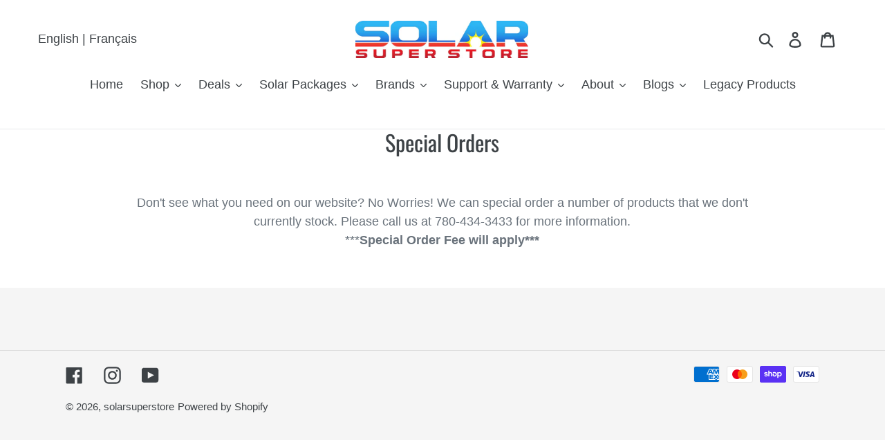

--- FILE ---
content_type: text/html; charset=utf-8
request_url: https://solarsuperstore.ca/pages/special-orders
body_size: 26502
content:
<!doctype html>
<html class="no-js" lang="en">
<head>
<!-- Global site tag (gtag.js) - Google Analytics -->
<script async src="https://www.googletagmanager.com/gtag/js?id=G-G7QQY15T45"></script>
<script>
  window.dataLayer = window.dataLayer || [];
  function gtag(){dataLayer.push(arguments);}
  gtag('js', new Date());

  gtag('config', 'G-G7QQY15T45');
</script>
  <meta charset="utf-8">
  <meta http-equiv="X-UA-Compatible" content="IE=edge,chrome=1">
  <meta name="viewport" content="width=device-width,initial-scale=1">
  <meta name="theme-color" content="#557b97">
  <link rel="canonical" href="https://solarsuperstore.ca/pages/special-orders"><title>Special Orders
&ndash; solarsuperstore</title><meta name="description" content="Don&#39;t see what you need on our website? No Worries! We can special order a number of products that we don&#39;t currently stock. Please call us at 780-434-3433 for more information. ***Special Order Fee will apply***"><!-- /snippets/social-meta-tags.liquid -->




<meta property="og:site_name" content="solarsuperstore">
<meta property="og:url" content="https://solarsuperstore.ca/pages/special-orders">
<meta property="og:title" content="Special Orders">
<meta property="og:type" content="website">
<meta property="og:description" content="Don&#39;t see what you need on our website? No Worries! We can special order a number of products that we don&#39;t currently stock. Please call us at 780-434-3433 for more information. ***Special Order Fee will apply***">





<meta name="twitter:card" content="summary_large_image">
<meta name="twitter:title" content="Special Orders">
<meta name="twitter:description" content="Don&#39;t see what you need on our website? No Worries! We can special order a number of products that we don&#39;t currently stock. Please call us at 780-434-3433 for more information. ***Special Order Fee will apply***">


  <link href="//solarsuperstore.ca/cdn/shop/t/9/assets/theme.scss.css?v=59264341716146579941768950436" rel="stylesheet" type="text/css" media="all" />

  <script>
    var theme = {
      strings: {
        addToCart: "Add to cart",
        soldOut: "Coming Soon",
        unavailable: "Unavailable",
        regularPrice: "Regular price",
        sale: "Sale",
        showMore: "Show More",
        showLess: "Show Less",
        addressError: "Error looking up that address",
        addressNoResults: "No results for that address",
        addressQueryLimit: "You have exceeded the Google API usage limit. Consider upgrading to a \u003ca href=\"https:\/\/developers.google.com\/maps\/premium\/usage-limits\"\u003ePremium Plan\u003c\/a\u003e.",
        authError: "There was a problem authenticating your Google Maps account.",
        newWindow: "Opens in a new window.",
        external: "Opens external website.",
        newWindowExternal: "Opens external website in a new window."
      },
      moneyFormat: "${{amount}}"
    }

    document.documentElement.className = document.documentElement.className.replace('no-js', 'js');
  </script><script src="//solarsuperstore.ca/cdn/shop/t/9/assets/lazysizes.js?v=68441465964607740661656974322" async="async"></script>
  <script src="//solarsuperstore.ca/cdn/shop/t/9/assets/vendor.js?v=121857302354663160541656974324" defer="defer"></script>
  <script src="//solarsuperstore.ca/cdn/shop/t/9/assets/theme.js?v=6028370688999614681768950435" defer="defer"></script>

  <script>window.performance && window.performance.mark && window.performance.mark('shopify.content_for_header.start');</script><meta name="facebook-domain-verification" content="82xac6trm43ok2a1oidc1y47wuwdqz">
<meta name="facebook-domain-verification" content="dnoospuzcq2yovrf4kcixlnhijtxes">
<meta name="google-site-verification" content="v6ParfBuzIrPtCpqQ8nBYqGisvTiAyvV8PacTipeXT8">
<meta id="shopify-digital-wallet" name="shopify-digital-wallet" content="/23603806272/digital_wallets/dialog">
<meta name="shopify-checkout-api-token" content="41d40d1bf0a8a69afcc1685298555b6c">
<link rel="alternate" hreflang="x-default" href="https://solarsuperstore.ca/pages/special-orders">
<link rel="alternate" hreflang="en" href="https://solarsuperstore.ca/pages/special-orders">
<link rel="alternate" hreflang="fr" href="https://solarsuperstore.ca/fr/pages/special-orders">
<script async="async" src="/checkouts/internal/preloads.js?locale=en-CA"></script>
<link rel="preconnect" href="https://shop.app" crossorigin="anonymous">
<script async="async" src="https://shop.app/checkouts/internal/preloads.js?locale=en-CA&shop_id=23603806272" crossorigin="anonymous"></script>
<script id="shopify-features" type="application/json">{"accessToken":"41d40d1bf0a8a69afcc1685298555b6c","betas":["rich-media-storefront-analytics"],"domain":"solarsuperstore.ca","predictiveSearch":true,"shopId":23603806272,"locale":"en"}</script>
<script>var Shopify = Shopify || {};
Shopify.shop = "solarsuperstore.myshopify.com";
Shopify.locale = "en";
Shopify.currency = {"active":"CAD","rate":"1.0"};
Shopify.country = "CA";
Shopify.theme = {"name":"Copy of Debut","id":121108234303,"schema_name":"Debut","schema_version":"11.0.3","theme_store_id":796,"role":"main"};
Shopify.theme.handle = "null";
Shopify.theme.style = {"id":null,"handle":null};
Shopify.cdnHost = "solarsuperstore.ca/cdn";
Shopify.routes = Shopify.routes || {};
Shopify.routes.root = "/";</script>
<script type="module">!function(o){(o.Shopify=o.Shopify||{}).modules=!0}(window);</script>
<script>!function(o){function n(){var o=[];function n(){o.push(Array.prototype.slice.apply(arguments))}return n.q=o,n}var t=o.Shopify=o.Shopify||{};t.loadFeatures=n(),t.autoloadFeatures=n()}(window);</script>
<script>
  window.ShopifyPay = window.ShopifyPay || {};
  window.ShopifyPay.apiHost = "shop.app\/pay";
  window.ShopifyPay.redirectState = null;
</script>
<script id="shop-js-analytics" type="application/json">{"pageType":"page"}</script>
<script defer="defer" async type="module" src="//solarsuperstore.ca/cdn/shopifycloud/shop-js/modules/v2/client.init-shop-cart-sync_BT-GjEfc.en.esm.js"></script>
<script defer="defer" async type="module" src="//solarsuperstore.ca/cdn/shopifycloud/shop-js/modules/v2/chunk.common_D58fp_Oc.esm.js"></script>
<script defer="defer" async type="module" src="//solarsuperstore.ca/cdn/shopifycloud/shop-js/modules/v2/chunk.modal_xMitdFEc.esm.js"></script>
<script type="module">
  await import("//solarsuperstore.ca/cdn/shopifycloud/shop-js/modules/v2/client.init-shop-cart-sync_BT-GjEfc.en.esm.js");
await import("//solarsuperstore.ca/cdn/shopifycloud/shop-js/modules/v2/chunk.common_D58fp_Oc.esm.js");
await import("//solarsuperstore.ca/cdn/shopifycloud/shop-js/modules/v2/chunk.modal_xMitdFEc.esm.js");

  window.Shopify.SignInWithShop?.initShopCartSync?.({"fedCMEnabled":true,"windoidEnabled":true});

</script>
<script>
  window.Shopify = window.Shopify || {};
  if (!window.Shopify.featureAssets) window.Shopify.featureAssets = {};
  window.Shopify.featureAssets['shop-js'] = {"shop-cart-sync":["modules/v2/client.shop-cart-sync_DZOKe7Ll.en.esm.js","modules/v2/chunk.common_D58fp_Oc.esm.js","modules/v2/chunk.modal_xMitdFEc.esm.js"],"init-fed-cm":["modules/v2/client.init-fed-cm_B6oLuCjv.en.esm.js","modules/v2/chunk.common_D58fp_Oc.esm.js","modules/v2/chunk.modal_xMitdFEc.esm.js"],"shop-cash-offers":["modules/v2/client.shop-cash-offers_D2sdYoxE.en.esm.js","modules/v2/chunk.common_D58fp_Oc.esm.js","modules/v2/chunk.modal_xMitdFEc.esm.js"],"shop-login-button":["modules/v2/client.shop-login-button_QeVjl5Y3.en.esm.js","modules/v2/chunk.common_D58fp_Oc.esm.js","modules/v2/chunk.modal_xMitdFEc.esm.js"],"pay-button":["modules/v2/client.pay-button_DXTOsIq6.en.esm.js","modules/v2/chunk.common_D58fp_Oc.esm.js","modules/v2/chunk.modal_xMitdFEc.esm.js"],"shop-button":["modules/v2/client.shop-button_DQZHx9pm.en.esm.js","modules/v2/chunk.common_D58fp_Oc.esm.js","modules/v2/chunk.modal_xMitdFEc.esm.js"],"avatar":["modules/v2/client.avatar_BTnouDA3.en.esm.js"],"init-windoid":["modules/v2/client.init-windoid_CR1B-cfM.en.esm.js","modules/v2/chunk.common_D58fp_Oc.esm.js","modules/v2/chunk.modal_xMitdFEc.esm.js"],"init-shop-for-new-customer-accounts":["modules/v2/client.init-shop-for-new-customer-accounts_C_vY_xzh.en.esm.js","modules/v2/client.shop-login-button_QeVjl5Y3.en.esm.js","modules/v2/chunk.common_D58fp_Oc.esm.js","modules/v2/chunk.modal_xMitdFEc.esm.js"],"init-shop-email-lookup-coordinator":["modules/v2/client.init-shop-email-lookup-coordinator_BI7n9ZSv.en.esm.js","modules/v2/chunk.common_D58fp_Oc.esm.js","modules/v2/chunk.modal_xMitdFEc.esm.js"],"init-shop-cart-sync":["modules/v2/client.init-shop-cart-sync_BT-GjEfc.en.esm.js","modules/v2/chunk.common_D58fp_Oc.esm.js","modules/v2/chunk.modal_xMitdFEc.esm.js"],"shop-toast-manager":["modules/v2/client.shop-toast-manager_DiYdP3xc.en.esm.js","modules/v2/chunk.common_D58fp_Oc.esm.js","modules/v2/chunk.modal_xMitdFEc.esm.js"],"init-customer-accounts":["modules/v2/client.init-customer-accounts_D9ZNqS-Q.en.esm.js","modules/v2/client.shop-login-button_QeVjl5Y3.en.esm.js","modules/v2/chunk.common_D58fp_Oc.esm.js","modules/v2/chunk.modal_xMitdFEc.esm.js"],"init-customer-accounts-sign-up":["modules/v2/client.init-customer-accounts-sign-up_iGw4briv.en.esm.js","modules/v2/client.shop-login-button_QeVjl5Y3.en.esm.js","modules/v2/chunk.common_D58fp_Oc.esm.js","modules/v2/chunk.modal_xMitdFEc.esm.js"],"shop-follow-button":["modules/v2/client.shop-follow-button_CqMgW2wH.en.esm.js","modules/v2/chunk.common_D58fp_Oc.esm.js","modules/v2/chunk.modal_xMitdFEc.esm.js"],"checkout-modal":["modules/v2/client.checkout-modal_xHeaAweL.en.esm.js","modules/v2/chunk.common_D58fp_Oc.esm.js","modules/v2/chunk.modal_xMitdFEc.esm.js"],"shop-login":["modules/v2/client.shop-login_D91U-Q7h.en.esm.js","modules/v2/chunk.common_D58fp_Oc.esm.js","modules/v2/chunk.modal_xMitdFEc.esm.js"],"lead-capture":["modules/v2/client.lead-capture_BJmE1dJe.en.esm.js","modules/v2/chunk.common_D58fp_Oc.esm.js","modules/v2/chunk.modal_xMitdFEc.esm.js"],"payment-terms":["modules/v2/client.payment-terms_Ci9AEqFq.en.esm.js","modules/v2/chunk.common_D58fp_Oc.esm.js","modules/v2/chunk.modal_xMitdFEc.esm.js"]};
</script>
<script id="__st">var __st={"a":23603806272,"offset":-25200,"reqid":"dedf72a2-766b-4712-9991-2b7caae4ed23-1769190515","pageurl":"solarsuperstore.ca\/pages\/special-orders","s":"pages-82497470527","u":"d94a78dafab9","p":"page","rtyp":"page","rid":82497470527};</script>
<script>window.ShopifyPaypalV4VisibilityTracking = true;</script>
<script id="captcha-bootstrap">!function(){'use strict';const t='contact',e='account',n='new_comment',o=[[t,t],['blogs',n],['comments',n],[t,'customer']],c=[[e,'customer_login'],[e,'guest_login'],[e,'recover_customer_password'],[e,'create_customer']],r=t=>t.map((([t,e])=>`form[action*='/${t}']:not([data-nocaptcha='true']) input[name='form_type'][value='${e}']`)).join(','),a=t=>()=>t?[...document.querySelectorAll(t)].map((t=>t.form)):[];function s(){const t=[...o],e=r(t);return a(e)}const i='password',u='form_key',d=['recaptcha-v3-token','g-recaptcha-response','h-captcha-response',i],f=()=>{try{return window.sessionStorage}catch{return}},m='__shopify_v',_=t=>t.elements[u];function p(t,e,n=!1){try{const o=window.sessionStorage,c=JSON.parse(o.getItem(e)),{data:r}=function(t){const{data:e,action:n}=t;return t[m]||n?{data:e,action:n}:{data:t,action:n}}(c);for(const[e,n]of Object.entries(r))t.elements[e]&&(t.elements[e].value=n);n&&o.removeItem(e)}catch(o){console.error('form repopulation failed',{error:o})}}const l='form_type',E='cptcha';function T(t){t.dataset[E]=!0}const w=window,h=w.document,L='Shopify',v='ce_forms',y='captcha';let A=!1;((t,e)=>{const n=(g='f06e6c50-85a8-45c8-87d0-21a2b65856fe',I='https://cdn.shopify.com/shopifycloud/storefront-forms-hcaptcha/ce_storefront_forms_captcha_hcaptcha.v1.5.2.iife.js',D={infoText:'Protected by hCaptcha',privacyText:'Privacy',termsText:'Terms'},(t,e,n)=>{const o=w[L][v],c=o.bindForm;if(c)return c(t,g,e,D).then(n);var r;o.q.push([[t,g,e,D],n]),r=I,A||(h.body.append(Object.assign(h.createElement('script'),{id:'captcha-provider',async:!0,src:r})),A=!0)});var g,I,D;w[L]=w[L]||{},w[L][v]=w[L][v]||{},w[L][v].q=[],w[L][y]=w[L][y]||{},w[L][y].protect=function(t,e){n(t,void 0,e),T(t)},Object.freeze(w[L][y]),function(t,e,n,w,h,L){const[v,y,A,g]=function(t,e,n){const i=e?o:[],u=t?c:[],d=[...i,...u],f=r(d),m=r(i),_=r(d.filter((([t,e])=>n.includes(e))));return[a(f),a(m),a(_),s()]}(w,h,L),I=t=>{const e=t.target;return e instanceof HTMLFormElement?e:e&&e.form},D=t=>v().includes(t);t.addEventListener('submit',(t=>{const e=I(t);if(!e)return;const n=D(e)&&!e.dataset.hcaptchaBound&&!e.dataset.recaptchaBound,o=_(e),c=g().includes(e)&&(!o||!o.value);(n||c)&&t.preventDefault(),c&&!n&&(function(t){try{if(!f())return;!function(t){const e=f();if(!e)return;const n=_(t);if(!n)return;const o=n.value;o&&e.removeItem(o)}(t);const e=Array.from(Array(32),(()=>Math.random().toString(36)[2])).join('');!function(t,e){_(t)||t.append(Object.assign(document.createElement('input'),{type:'hidden',name:u})),t.elements[u].value=e}(t,e),function(t,e){const n=f();if(!n)return;const o=[...t.querySelectorAll(`input[type='${i}']`)].map((({name:t})=>t)),c=[...d,...o],r={};for(const[a,s]of new FormData(t).entries())c.includes(a)||(r[a]=s);n.setItem(e,JSON.stringify({[m]:1,action:t.action,data:r}))}(t,e)}catch(e){console.error('failed to persist form',e)}}(e),e.submit())}));const S=(t,e)=>{t&&!t.dataset[E]&&(n(t,e.some((e=>e===t))),T(t))};for(const o of['focusin','change'])t.addEventListener(o,(t=>{const e=I(t);D(e)&&S(e,y())}));const B=e.get('form_key'),M=e.get(l),P=B&&M;t.addEventListener('DOMContentLoaded',(()=>{const t=y();if(P)for(const e of t)e.elements[l].value===M&&p(e,B);[...new Set([...A(),...v().filter((t=>'true'===t.dataset.shopifyCaptcha))])].forEach((e=>S(e,t)))}))}(h,new URLSearchParams(w.location.search),n,t,e,['guest_login'])})(!0,!0)}();</script>
<script integrity="sha256-4kQ18oKyAcykRKYeNunJcIwy7WH5gtpwJnB7kiuLZ1E=" data-source-attribution="shopify.loadfeatures" defer="defer" src="//solarsuperstore.ca/cdn/shopifycloud/storefront/assets/storefront/load_feature-a0a9edcb.js" crossorigin="anonymous"></script>
<script crossorigin="anonymous" defer="defer" src="//solarsuperstore.ca/cdn/shopifycloud/storefront/assets/shopify_pay/storefront-65b4c6d7.js?v=20250812"></script>
<script data-source-attribution="shopify.dynamic_checkout.dynamic.init">var Shopify=Shopify||{};Shopify.PaymentButton=Shopify.PaymentButton||{isStorefrontPortableWallets:!0,init:function(){window.Shopify.PaymentButton.init=function(){};var t=document.createElement("script");t.src="https://solarsuperstore.ca/cdn/shopifycloud/portable-wallets/latest/portable-wallets.en.js",t.type="module",document.head.appendChild(t)}};
</script>
<script data-source-attribution="shopify.dynamic_checkout.buyer_consent">
  function portableWalletsHideBuyerConsent(e){var t=document.getElementById("shopify-buyer-consent"),n=document.getElementById("shopify-subscription-policy-button");t&&n&&(t.classList.add("hidden"),t.setAttribute("aria-hidden","true"),n.removeEventListener("click",e))}function portableWalletsShowBuyerConsent(e){var t=document.getElementById("shopify-buyer-consent"),n=document.getElementById("shopify-subscription-policy-button");t&&n&&(t.classList.remove("hidden"),t.removeAttribute("aria-hidden"),n.addEventListener("click",e))}window.Shopify?.PaymentButton&&(window.Shopify.PaymentButton.hideBuyerConsent=portableWalletsHideBuyerConsent,window.Shopify.PaymentButton.showBuyerConsent=portableWalletsShowBuyerConsent);
</script>
<script data-source-attribution="shopify.dynamic_checkout.cart.bootstrap">document.addEventListener("DOMContentLoaded",(function(){function t(){return document.querySelector("shopify-accelerated-checkout-cart, shopify-accelerated-checkout")}if(t())Shopify.PaymentButton.init();else{new MutationObserver((function(e,n){t()&&(Shopify.PaymentButton.init(),n.disconnect())})).observe(document.body,{childList:!0,subtree:!0})}}));
</script>
<link id="shopify-accelerated-checkout-styles" rel="stylesheet" media="screen" href="https://solarsuperstore.ca/cdn/shopifycloud/portable-wallets/latest/accelerated-checkout-backwards-compat.css" crossorigin="anonymous">
<style id="shopify-accelerated-checkout-cart">
        #shopify-buyer-consent {
  margin-top: 1em;
  display: inline-block;
  width: 100%;
}

#shopify-buyer-consent.hidden {
  display: none;
}

#shopify-subscription-policy-button {
  background: none;
  border: none;
  padding: 0;
  text-decoration: underline;
  font-size: inherit;
  cursor: pointer;
}

#shopify-subscription-policy-button::before {
  box-shadow: none;
}

      </style>

<script>window.performance && window.performance.mark && window.performance.mark('shopify.content_for_header.end');</script>
<!-- BEGIN app block: shopify://apps/pumper-bundles/blocks/app-embed/0856870d-2aca-4b1e-a662-cf1797f61270 --><meta name="format-detection" content="telephone=no">



<!-- END app block --><script src="https://cdn.shopify.com/extensions/019bb70a-be4d-7746-91c7-30714bd9d014/node-app-147/assets/bookeasy-widget.js" type="text/javascript" defer="defer"></script>
<script src="https://cdn.shopify.com/extensions/4e276193-403c-423f-833c-fefed71819cf/forms-2298/assets/shopify-forms-loader.js" type="text/javascript" defer="defer"></script>
<script src="https://cdn.shopify.com/extensions/019b8d54-2388-79d8-becc-d32a3afe2c7a/omnisend-50/assets/omnisend-in-shop.js" type="text/javascript" defer="defer"></script>
<meta property="og:image" content="https://cdn.shopify.com/s/files/1/0236/0380/6272/files/Red_blue_yellow_SSS_925_x_200_9c81d717-0eec-4946-895f-30bdf6644417.jpg?v=1654540991" />
<meta property="og:image:secure_url" content="https://cdn.shopify.com/s/files/1/0236/0380/6272/files/Red_blue_yellow_SSS_925_x_200_9c81d717-0eec-4946-895f-30bdf6644417.jpg?v=1654540991" />
<meta property="og:image:width" content="925" />
<meta property="og:image:height" content="200" />
<link href="https://monorail-edge.shopifysvc.com" rel="dns-prefetch">
<script>(function(){if ("sendBeacon" in navigator && "performance" in window) {try {var session_token_from_headers = performance.getEntriesByType('navigation')[0].serverTiming.find(x => x.name == '_s').description;} catch {var session_token_from_headers = undefined;}var session_cookie_matches = document.cookie.match(/_shopify_s=([^;]*)/);var session_token_from_cookie = session_cookie_matches && session_cookie_matches.length === 2 ? session_cookie_matches[1] : "";var session_token = session_token_from_headers || session_token_from_cookie || "";function handle_abandonment_event(e) {var entries = performance.getEntries().filter(function(entry) {return /monorail-edge.shopifysvc.com/.test(entry.name);});if (!window.abandonment_tracked && entries.length === 0) {window.abandonment_tracked = true;var currentMs = Date.now();var navigation_start = performance.timing.navigationStart;var payload = {shop_id: 23603806272,url: window.location.href,navigation_start,duration: currentMs - navigation_start,session_token,page_type: "page"};window.navigator.sendBeacon("https://monorail-edge.shopifysvc.com/v1/produce", JSON.stringify({schema_id: "online_store_buyer_site_abandonment/1.1",payload: payload,metadata: {event_created_at_ms: currentMs,event_sent_at_ms: currentMs}}));}}window.addEventListener('pagehide', handle_abandonment_event);}}());</script>
<script id="web-pixels-manager-setup">(function e(e,d,r,n,o){if(void 0===o&&(o={}),!Boolean(null===(a=null===(i=window.Shopify)||void 0===i?void 0:i.analytics)||void 0===a?void 0:a.replayQueue)){var i,a;window.Shopify=window.Shopify||{};var t=window.Shopify;t.analytics=t.analytics||{};var s=t.analytics;s.replayQueue=[],s.publish=function(e,d,r){return s.replayQueue.push([e,d,r]),!0};try{self.performance.mark("wpm:start")}catch(e){}var l=function(){var e={modern:/Edge?\/(1{2}[4-9]|1[2-9]\d|[2-9]\d{2}|\d{4,})\.\d+(\.\d+|)|Firefox\/(1{2}[4-9]|1[2-9]\d|[2-9]\d{2}|\d{4,})\.\d+(\.\d+|)|Chrom(ium|e)\/(9{2}|\d{3,})\.\d+(\.\d+|)|(Maci|X1{2}).+ Version\/(15\.\d+|(1[6-9]|[2-9]\d|\d{3,})\.\d+)([,.]\d+|)( \(\w+\)|)( Mobile\/\w+|) Safari\/|Chrome.+OPR\/(9{2}|\d{3,})\.\d+\.\d+|(CPU[ +]OS|iPhone[ +]OS|CPU[ +]iPhone|CPU IPhone OS|CPU iPad OS)[ +]+(15[._]\d+|(1[6-9]|[2-9]\d|\d{3,})[._]\d+)([._]\d+|)|Android:?[ /-](13[3-9]|1[4-9]\d|[2-9]\d{2}|\d{4,})(\.\d+|)(\.\d+|)|Android.+Firefox\/(13[5-9]|1[4-9]\d|[2-9]\d{2}|\d{4,})\.\d+(\.\d+|)|Android.+Chrom(ium|e)\/(13[3-9]|1[4-9]\d|[2-9]\d{2}|\d{4,})\.\d+(\.\d+|)|SamsungBrowser\/([2-9]\d|\d{3,})\.\d+/,legacy:/Edge?\/(1[6-9]|[2-9]\d|\d{3,})\.\d+(\.\d+|)|Firefox\/(5[4-9]|[6-9]\d|\d{3,})\.\d+(\.\d+|)|Chrom(ium|e)\/(5[1-9]|[6-9]\d|\d{3,})\.\d+(\.\d+|)([\d.]+$|.*Safari\/(?![\d.]+ Edge\/[\d.]+$))|(Maci|X1{2}).+ Version\/(10\.\d+|(1[1-9]|[2-9]\d|\d{3,})\.\d+)([,.]\d+|)( \(\w+\)|)( Mobile\/\w+|) Safari\/|Chrome.+OPR\/(3[89]|[4-9]\d|\d{3,})\.\d+\.\d+|(CPU[ +]OS|iPhone[ +]OS|CPU[ +]iPhone|CPU IPhone OS|CPU iPad OS)[ +]+(10[._]\d+|(1[1-9]|[2-9]\d|\d{3,})[._]\d+)([._]\d+|)|Android:?[ /-](13[3-9]|1[4-9]\d|[2-9]\d{2}|\d{4,})(\.\d+|)(\.\d+|)|Mobile Safari.+OPR\/([89]\d|\d{3,})\.\d+\.\d+|Android.+Firefox\/(13[5-9]|1[4-9]\d|[2-9]\d{2}|\d{4,})\.\d+(\.\d+|)|Android.+Chrom(ium|e)\/(13[3-9]|1[4-9]\d|[2-9]\d{2}|\d{4,})\.\d+(\.\d+|)|Android.+(UC? ?Browser|UCWEB|U3)[ /]?(15\.([5-9]|\d{2,})|(1[6-9]|[2-9]\d|\d{3,})\.\d+)\.\d+|SamsungBrowser\/(5\.\d+|([6-9]|\d{2,})\.\d+)|Android.+MQ{2}Browser\/(14(\.(9|\d{2,})|)|(1[5-9]|[2-9]\d|\d{3,})(\.\d+|))(\.\d+|)|K[Aa][Ii]OS\/(3\.\d+|([4-9]|\d{2,})\.\d+)(\.\d+|)/},d=e.modern,r=e.legacy,n=navigator.userAgent;return n.match(d)?"modern":n.match(r)?"legacy":"unknown"}(),u="modern"===l?"modern":"legacy",c=(null!=n?n:{modern:"",legacy:""})[u],f=function(e){return[e.baseUrl,"/wpm","/b",e.hashVersion,"modern"===e.buildTarget?"m":"l",".js"].join("")}({baseUrl:d,hashVersion:r,buildTarget:u}),m=function(e){var d=e.version,r=e.bundleTarget,n=e.surface,o=e.pageUrl,i=e.monorailEndpoint;return{emit:function(e){var a=e.status,t=e.errorMsg,s=(new Date).getTime(),l=JSON.stringify({metadata:{event_sent_at_ms:s},events:[{schema_id:"web_pixels_manager_load/3.1",payload:{version:d,bundle_target:r,page_url:o,status:a,surface:n,error_msg:t},metadata:{event_created_at_ms:s}}]});if(!i)return console&&console.warn&&console.warn("[Web Pixels Manager] No Monorail endpoint provided, skipping logging."),!1;try{return self.navigator.sendBeacon.bind(self.navigator)(i,l)}catch(e){}var u=new XMLHttpRequest;try{return u.open("POST",i,!0),u.setRequestHeader("Content-Type","text/plain"),u.send(l),!0}catch(e){return console&&console.warn&&console.warn("[Web Pixels Manager] Got an unhandled error while logging to Monorail."),!1}}}}({version:r,bundleTarget:l,surface:e.surface,pageUrl:self.location.href,monorailEndpoint:e.monorailEndpoint});try{o.browserTarget=l,function(e){var d=e.src,r=e.async,n=void 0===r||r,o=e.onload,i=e.onerror,a=e.sri,t=e.scriptDataAttributes,s=void 0===t?{}:t,l=document.createElement("script"),u=document.querySelector("head"),c=document.querySelector("body");if(l.async=n,l.src=d,a&&(l.integrity=a,l.crossOrigin="anonymous"),s)for(var f in s)if(Object.prototype.hasOwnProperty.call(s,f))try{l.dataset[f]=s[f]}catch(e){}if(o&&l.addEventListener("load",o),i&&l.addEventListener("error",i),u)u.appendChild(l);else{if(!c)throw new Error("Did not find a head or body element to append the script");c.appendChild(l)}}({src:f,async:!0,onload:function(){if(!function(){var e,d;return Boolean(null===(d=null===(e=window.Shopify)||void 0===e?void 0:e.analytics)||void 0===d?void 0:d.initialized)}()){var d=window.webPixelsManager.init(e)||void 0;if(d){var r=window.Shopify.analytics;r.replayQueue.forEach((function(e){var r=e[0],n=e[1],o=e[2];d.publishCustomEvent(r,n,o)})),r.replayQueue=[],r.publish=d.publishCustomEvent,r.visitor=d.visitor,r.initialized=!0}}},onerror:function(){return m.emit({status:"failed",errorMsg:"".concat(f," has failed to load")})},sri:function(e){var d=/^sha384-[A-Za-z0-9+/=]+$/;return"string"==typeof e&&d.test(e)}(c)?c:"",scriptDataAttributes:o}),m.emit({status:"loading"})}catch(e){m.emit({status:"failed",errorMsg:(null==e?void 0:e.message)||"Unknown error"})}}})({shopId: 23603806272,storefrontBaseUrl: "https://solarsuperstore.ca",extensionsBaseUrl: "https://extensions.shopifycdn.com/cdn/shopifycloud/web-pixels-manager",monorailEndpoint: "https://monorail-edge.shopifysvc.com/unstable/produce_batch",surface: "storefront-renderer",enabledBetaFlags: ["2dca8a86"],webPixelsConfigList: [{"id":"415465535","configuration":"{\"config\":\"{\\\"pixel_id\\\":\\\"GT-5NXF9L2\\\",\\\"target_country\\\":\\\"CA\\\",\\\"gtag_events\\\":[{\\\"type\\\":\\\"purchase\\\",\\\"action_label\\\":\\\"MC-T6EDC14NVL\\\"},{\\\"type\\\":\\\"page_view\\\",\\\"action_label\\\":\\\"MC-T6EDC14NVL\\\"},{\\\"type\\\":\\\"view_item\\\",\\\"action_label\\\":\\\"MC-T6EDC14NVL\\\"}],\\\"enable_monitoring_mode\\\":false}\"}","eventPayloadVersion":"v1","runtimeContext":"OPEN","scriptVersion":"b2a88bafab3e21179ed38636efcd8a93","type":"APP","apiClientId":1780363,"privacyPurposes":[],"dataSharingAdjustments":{"protectedCustomerApprovalScopes":["read_customer_address","read_customer_email","read_customer_name","read_customer_personal_data","read_customer_phone"]}},{"id":"191397951","configuration":"{\"apiURL\":\"https:\/\/api.omnisend.com\",\"appURL\":\"https:\/\/app.omnisend.com\",\"brandID\":\"668f100059375d4071f25285\",\"trackingURL\":\"https:\/\/wt.omnisendlink.com\"}","eventPayloadVersion":"v1","runtimeContext":"STRICT","scriptVersion":"aa9feb15e63a302383aa48b053211bbb","type":"APP","apiClientId":186001,"privacyPurposes":["ANALYTICS","MARKETING","SALE_OF_DATA"],"dataSharingAdjustments":{"protectedCustomerApprovalScopes":["read_customer_address","read_customer_email","read_customer_name","read_customer_personal_data","read_customer_phone"]}},{"id":"147456063","configuration":"{\"pixel_id\":\"434907588196907\",\"pixel_type\":\"facebook_pixel\",\"metaapp_system_user_token\":\"-\"}","eventPayloadVersion":"v1","runtimeContext":"OPEN","scriptVersion":"ca16bc87fe92b6042fbaa3acc2fbdaa6","type":"APP","apiClientId":2329312,"privacyPurposes":["ANALYTICS","MARKETING","SALE_OF_DATA"],"dataSharingAdjustments":{"protectedCustomerApprovalScopes":["read_customer_address","read_customer_email","read_customer_name","read_customer_personal_data","read_customer_phone"]}},{"id":"shopify-app-pixel","configuration":"{}","eventPayloadVersion":"v1","runtimeContext":"STRICT","scriptVersion":"0450","apiClientId":"shopify-pixel","type":"APP","privacyPurposes":["ANALYTICS","MARKETING"]},{"id":"shopify-custom-pixel","eventPayloadVersion":"v1","runtimeContext":"LAX","scriptVersion":"0450","apiClientId":"shopify-pixel","type":"CUSTOM","privacyPurposes":["ANALYTICS","MARKETING"]}],isMerchantRequest: false,initData: {"shop":{"name":"solarsuperstore","paymentSettings":{"currencyCode":"CAD"},"myshopifyDomain":"solarsuperstore.myshopify.com","countryCode":"CA","storefrontUrl":"https:\/\/solarsuperstore.ca"},"customer":null,"cart":null,"checkout":null,"productVariants":[],"purchasingCompany":null},},"https://solarsuperstore.ca/cdn","fcfee988w5aeb613cpc8e4bc33m6693e112",{"modern":"","legacy":""},{"shopId":"23603806272","storefrontBaseUrl":"https:\/\/solarsuperstore.ca","extensionBaseUrl":"https:\/\/extensions.shopifycdn.com\/cdn\/shopifycloud\/web-pixels-manager","surface":"storefront-renderer","enabledBetaFlags":"[\"2dca8a86\"]","isMerchantRequest":"false","hashVersion":"fcfee988w5aeb613cpc8e4bc33m6693e112","publish":"custom","events":"[[\"page_viewed\",{}]]"});</script><script>
  window.ShopifyAnalytics = window.ShopifyAnalytics || {};
  window.ShopifyAnalytics.meta = window.ShopifyAnalytics.meta || {};
  window.ShopifyAnalytics.meta.currency = 'CAD';
  var meta = {"page":{"pageType":"page","resourceType":"page","resourceId":82497470527,"requestId":"dedf72a2-766b-4712-9991-2b7caae4ed23-1769190515"}};
  for (var attr in meta) {
    window.ShopifyAnalytics.meta[attr] = meta[attr];
  }
</script>
<script class="analytics">
  (function () {
    var customDocumentWrite = function(content) {
      var jquery = null;

      if (window.jQuery) {
        jquery = window.jQuery;
      } else if (window.Checkout && window.Checkout.$) {
        jquery = window.Checkout.$;
      }

      if (jquery) {
        jquery('body').append(content);
      }
    };

    var hasLoggedConversion = function(token) {
      if (token) {
        return document.cookie.indexOf('loggedConversion=' + token) !== -1;
      }
      return false;
    }

    var setCookieIfConversion = function(token) {
      if (token) {
        var twoMonthsFromNow = new Date(Date.now());
        twoMonthsFromNow.setMonth(twoMonthsFromNow.getMonth() + 2);

        document.cookie = 'loggedConversion=' + token + '; expires=' + twoMonthsFromNow;
      }
    }

    var trekkie = window.ShopifyAnalytics.lib = window.trekkie = window.trekkie || [];
    if (trekkie.integrations) {
      return;
    }
    trekkie.methods = [
      'identify',
      'page',
      'ready',
      'track',
      'trackForm',
      'trackLink'
    ];
    trekkie.factory = function(method) {
      return function() {
        var args = Array.prototype.slice.call(arguments);
        args.unshift(method);
        trekkie.push(args);
        return trekkie;
      };
    };
    for (var i = 0; i < trekkie.methods.length; i++) {
      var key = trekkie.methods[i];
      trekkie[key] = trekkie.factory(key);
    }
    trekkie.load = function(config) {
      trekkie.config = config || {};
      trekkie.config.initialDocumentCookie = document.cookie;
      var first = document.getElementsByTagName('script')[0];
      var script = document.createElement('script');
      script.type = 'text/javascript';
      script.onerror = function(e) {
        var scriptFallback = document.createElement('script');
        scriptFallback.type = 'text/javascript';
        scriptFallback.onerror = function(error) {
                var Monorail = {
      produce: function produce(monorailDomain, schemaId, payload) {
        var currentMs = new Date().getTime();
        var event = {
          schema_id: schemaId,
          payload: payload,
          metadata: {
            event_created_at_ms: currentMs,
            event_sent_at_ms: currentMs
          }
        };
        return Monorail.sendRequest("https://" + monorailDomain + "/v1/produce", JSON.stringify(event));
      },
      sendRequest: function sendRequest(endpointUrl, payload) {
        // Try the sendBeacon API
        if (window && window.navigator && typeof window.navigator.sendBeacon === 'function' && typeof window.Blob === 'function' && !Monorail.isIos12()) {
          var blobData = new window.Blob([payload], {
            type: 'text/plain'
          });

          if (window.navigator.sendBeacon(endpointUrl, blobData)) {
            return true;
          } // sendBeacon was not successful

        } // XHR beacon

        var xhr = new XMLHttpRequest();

        try {
          xhr.open('POST', endpointUrl);
          xhr.setRequestHeader('Content-Type', 'text/plain');
          xhr.send(payload);
        } catch (e) {
          console.log(e);
        }

        return false;
      },
      isIos12: function isIos12() {
        return window.navigator.userAgent.lastIndexOf('iPhone; CPU iPhone OS 12_') !== -1 || window.navigator.userAgent.lastIndexOf('iPad; CPU OS 12_') !== -1;
      }
    };
    Monorail.produce('monorail-edge.shopifysvc.com',
      'trekkie_storefront_load_errors/1.1',
      {shop_id: 23603806272,
      theme_id: 121108234303,
      app_name: "storefront",
      context_url: window.location.href,
      source_url: "//solarsuperstore.ca/cdn/s/trekkie.storefront.8d95595f799fbf7e1d32231b9a28fd43b70c67d3.min.js"});

        };
        scriptFallback.async = true;
        scriptFallback.src = '//solarsuperstore.ca/cdn/s/trekkie.storefront.8d95595f799fbf7e1d32231b9a28fd43b70c67d3.min.js';
        first.parentNode.insertBefore(scriptFallback, first);
      };
      script.async = true;
      script.src = '//solarsuperstore.ca/cdn/s/trekkie.storefront.8d95595f799fbf7e1d32231b9a28fd43b70c67d3.min.js';
      first.parentNode.insertBefore(script, first);
    };
    trekkie.load(
      {"Trekkie":{"appName":"storefront","development":false,"defaultAttributes":{"shopId":23603806272,"isMerchantRequest":null,"themeId":121108234303,"themeCityHash":"9118668773746122075","contentLanguage":"en","currency":"CAD","eventMetadataId":"f0547bba-2b1f-41c8-9b13-9c9d26e11fe6"},"isServerSideCookieWritingEnabled":true,"monorailRegion":"shop_domain","enabledBetaFlags":["65f19447"]},"Session Attribution":{},"S2S":{"facebookCapiEnabled":true,"source":"trekkie-storefront-renderer","apiClientId":580111}}
    );

    var loaded = false;
    trekkie.ready(function() {
      if (loaded) return;
      loaded = true;

      window.ShopifyAnalytics.lib = window.trekkie;

      var originalDocumentWrite = document.write;
      document.write = customDocumentWrite;
      try { window.ShopifyAnalytics.merchantGoogleAnalytics.call(this); } catch(error) {};
      document.write = originalDocumentWrite;

      window.ShopifyAnalytics.lib.page(null,{"pageType":"page","resourceType":"page","resourceId":82497470527,"requestId":"dedf72a2-766b-4712-9991-2b7caae4ed23-1769190515","shopifyEmitted":true});

      var match = window.location.pathname.match(/checkouts\/(.+)\/(thank_you|post_purchase)/)
      var token = match? match[1]: undefined;
      if (!hasLoggedConversion(token)) {
        setCookieIfConversion(token);
        
      }
    });


        var eventsListenerScript = document.createElement('script');
        eventsListenerScript.async = true;
        eventsListenerScript.src = "//solarsuperstore.ca/cdn/shopifycloud/storefront/assets/shop_events_listener-3da45d37.js";
        document.getElementsByTagName('head')[0].appendChild(eventsListenerScript);

})();</script>
<script
  defer
  src="https://solarsuperstore.ca/cdn/shopifycloud/perf-kit/shopify-perf-kit-3.0.4.min.js"
  data-application="storefront-renderer"
  data-shop-id="23603806272"
  data-render-region="gcp-us-central1"
  data-page-type="page"
  data-theme-instance-id="121108234303"
  data-theme-name="Debut"
  data-theme-version="11.0.3"
  data-monorail-region="shop_domain"
  data-resource-timing-sampling-rate="10"
  data-shs="true"
  data-shs-beacon="true"
  data-shs-export-with-fetch="true"
  data-shs-logs-sample-rate="1"
  data-shs-beacon-endpoint="https://solarsuperstore.ca/api/collect"
></script>
</head>

<body class="template-page">

  <a class="in-page-link visually-hidden skip-link" href="#MainContent">Skip to content</a>

  <div id="SearchDrawer" class="search-bar drawer drawer--top" role="dialog" aria-modal="true" aria-label="Search">
    <div class="search-bar__table">
      <div class="search-bar__table-cell search-bar__form-wrapper">
        <form class="search search-bar__form" action="/search" method="get" role="search">
          <input class="search__input search-bar__input" type="search" name="q" value="" placeholder="Search" aria-label="Search">
          <button class="search-bar__submit search__submit btn--link" type="submit">
            <svg aria-hidden="true" focusable="false" role="presentation" class="icon icon-search" viewBox="0 0 37 40"><path d="M35.6 36l-9.8-9.8c4.1-5.4 3.6-13.2-1.3-18.1-5.4-5.4-14.2-5.4-19.7 0-5.4 5.4-5.4 14.2 0 19.7 2.6 2.6 6.1 4.1 9.8 4.1 3 0 5.9-1 8.3-2.8l9.8 9.8c.4.4.9.6 1.4.6s1-.2 1.4-.6c.9-.9.9-2.1.1-2.9zm-20.9-8.2c-2.6 0-5.1-1-7-2.9-3.9-3.9-3.9-10.1 0-14C9.6 9 12.2 8 14.7 8s5.1 1 7 2.9c3.9 3.9 3.9 10.1 0 14-1.9 1.9-4.4 2.9-7 2.9z"/></svg>
            <span class="icon__fallback-text">Submit</span>
          </button>
        </form>
      </div>
      <div class="search-bar__table-cell text-right">
        <button type="button" class="btn--link search-bar__close js-drawer-close">
          <svg aria-hidden="true" focusable="false" role="presentation" class="icon icon-close" viewBox="0 0 37 40"><path d="M21.3 23l11-11c.8-.8.8-2 0-2.8-.8-.8-2-.8-2.8 0l-11 11-11-11c-.8-.8-2-.8-2.8 0-.8.8-.8 2 0 2.8l11 11-11 11c-.8.8-.8 2 0 2.8.4.4.9.6 1.4.6s1-.2 1.4-.6l11-11 11 11c.4.4.9.6 1.4.6s1-.2 1.4-.6c.8-.8.8-2 0-2.8l-11-11z"/></svg>
          <span class="icon__fallback-text">Close search</span>
        </button>
      </div>
    </div>
  </div>

  <div id="shopify-section-header" class="shopify-section">
  <style>
    
      .site-header__logo-image { max-width: 250px; }
    
    
  </style>


<div data-section-id="header" data-section-type="header-section">
  
    
  

  <header class="site-header logo--center" role="banner">
    <div class="grid grid--no-gutters grid--table site-header__mobile-nav">
        <div class="grid__item medium-up--one-third small--hide">
          <nav class="lang-switch" aria-label="Language"><a href="/" hreflang="en" class="lang-switch__link">English</a><span aria-hidden="true"> | </span><a href="/fr" hreflang="fr" class="lang-switch__link">Français</a></nav>
        </div>
      

      

      <div class="grid__item medium-up--one-third logo-align--center">
        
          <div class="h2 site-header__logo">
        
          
<a href="/" class="site-header__logo-image site-header__logo-image--centered">
              
              <img class="lazyload js"
                   src="//solarsuperstore.ca/cdn/shop/files/Red_blue_yellow_SSS_925_x_200_300x300.jpg?v=1614906637"
                   data-src="//solarsuperstore.ca/cdn/shop/files/Red_blue_yellow_SSS_925_x_200_{width}x.jpg?v=1614906637"
                   data-widths="[180,360,540,720,900,1080,1296,1512,1728,2048]"
                   data-aspectratio="4.625"
                   data-sizes="auto"
                   alt="Solar Super Store"
                   style="max-width: 250px">
              <noscript>
                
                <img src="//solarsuperstore.ca/cdn/shop/files/Red_blue_yellow_SSS_925_x_200_250x.jpg?v=1614906637"
                     srcset="//solarsuperstore.ca/cdn/shop/files/Red_blue_yellow_SSS_925_x_200_250x.jpg?v=1614906637 1x, //solarsuperstore.ca/cdn/shop/files/Red_blue_yellow_SSS_925_x_200_250x@2x.jpg?v=1614906637 2x"
                     alt="Solar Super Store"
                     style="max-width: 250px;">
              </noscript>
            </a>
          
        
          </div>
        
      </div>

      

      <div class="grid__item medium-up--one-third text-right site-header__icons site-header__icons--plus">
        <div class="site-header__icons-wrapper">

          <div class="site-header__search site-header__icon">
            <form action="/search" method="get" class="search-header search" role="search">
  <input class="search-header__input search__input"
    type="search"
    name="q"
    placeholder="Search"
    aria-label="Search">
  <button class="search-header__submit search__submit btn--link site-header__icon" type="submit">
    <svg aria-hidden="true" focusable="false" role="presentation" class="icon icon-search" viewBox="0 0 37 40"><path d="M35.6 36l-9.8-9.8c4.1-5.4 3.6-13.2-1.3-18.1-5.4-5.4-14.2-5.4-19.7 0-5.4 5.4-5.4 14.2 0 19.7 2.6 2.6 6.1 4.1 9.8 4.1 3 0 5.9-1 8.3-2.8l9.8 9.8c.4.4.9.6 1.4.6s1-.2 1.4-.6c.9-.9.9-2.1.1-2.9zm-20.9-8.2c-2.6 0-5.1-1-7-2.9-3.9-3.9-3.9-10.1 0-14C9.6 9 12.2 8 14.7 8s5.1 1 7 2.9c3.9 3.9 3.9 10.1 0 14-1.9 1.9-4.4 2.9-7 2.9z"/></svg>
    <span class="icon__fallback-text">Submit</span>
  </button>
</form>

          </div>

          <button type="button" class="btn--link site-header__icon site-header__search-toggle js-drawer-open-top">
            <svg aria-hidden="true" focusable="false" role="presentation" class="icon icon-search" viewBox="0 0 37 40"><path d="M35.6 36l-9.8-9.8c4.1-5.4 3.6-13.2-1.3-18.1-5.4-5.4-14.2-5.4-19.7 0-5.4 5.4-5.4 14.2 0 19.7 2.6 2.6 6.1 4.1 9.8 4.1 3 0 5.9-1 8.3-2.8l9.8 9.8c.4.4.9.6 1.4.6s1-.2 1.4-.6c.9-.9.9-2.1.1-2.9zm-20.9-8.2c-2.6 0-5.1-1-7-2.9-3.9-3.9-3.9-10.1 0-14C9.6 9 12.2 8 14.7 8s5.1 1 7 2.9c3.9 3.9 3.9 10.1 0 14-1.9 1.9-4.4 2.9-7 2.9z"/></svg>
            <span class="icon__fallback-text">Search</span>
          </button>

          
            
              <a href="/account/login" class="site-header__icon site-header__account">
                <svg aria-hidden="true" focusable="false" role="presentation" class="icon icon-login" viewBox="0 0 28.33 37.68"><path d="M14.17 14.9a7.45 7.45 0 1 0-7.5-7.45 7.46 7.46 0 0 0 7.5 7.45zm0-10.91a3.45 3.45 0 1 1-3.5 3.46A3.46 3.46 0 0 1 14.17 4zM14.17 16.47A14.18 14.18 0 0 0 0 30.68c0 1.41.66 4 5.11 5.66a27.17 27.17 0 0 0 9.06 1.34c6.54 0 14.17-1.84 14.17-7a14.18 14.18 0 0 0-14.17-14.21zm0 17.21c-6.3 0-10.17-1.77-10.17-3a10.17 10.17 0 1 1 20.33 0c.01 1.23-3.86 3-10.16 3z"/></svg>
                <span class="icon__fallback-text">Log in</span>
              </a>
            
          

          <a href="/cart" class="site-header__icon site-header__cart">
            <svg aria-hidden="true" focusable="false" role="presentation" class="icon icon-cart" viewBox="0 0 37 40"><path d="M36.5 34.8L33.3 8h-5.9C26.7 3.9 23 .8 18.5.8S10.3 3.9 9.6 8H3.7L.5 34.8c-.2 1.5.4 2.4.9 3 .5.5 1.4 1.2 3.1 1.2h28c1.3 0 2.4-.4 3.1-1.3.7-.7 1-1.8.9-2.9zm-18-30c2.2 0 4.1 1.4 4.7 3.2h-9.5c.7-1.9 2.6-3.2 4.8-3.2zM4.5 35l2.8-23h2.2v3c0 1.1.9 2 2 2s2-.9 2-2v-3h10v3c0 1.1.9 2 2 2s2-.9 2-2v-3h2.2l2.8 23h-28z"/></svg>
            <span class="icon__fallback-text">Cart</span>
            
          </a>

          
            <button type="button" class="btn--link site-header__icon site-header__menu js-mobile-nav-toggle mobile-nav--open" aria-controls="MobileNav" aria-expanded="false" aria-label="Menu">
              <svg aria-hidden="true" focusable="false" role="presentation" class="icon icon-hamburger" viewBox="0 0 37 40"><path d="M33.5 25h-30c-1.1 0-2-.9-2-2s.9-2 2-2h30c1.1 0 2 .9 2 2s-.9 2-2 2zm0-11.5h-30c-1.1 0-2-.9-2-2s.9-2 2-2h30c1.1 0 2 .9 2 2s-.9 2-2 2zm0 23h-30c-1.1 0-2-.9-2-2s.9-2 2-2h30c1.1 0 2 .9 2 2s-.9 2-2 2z"/></svg>
              <svg aria-hidden="true" focusable="false" role="presentation" class="icon icon-close" viewBox="0 0 37 40"><path d="M21.3 23l11-11c.8-.8.8-2 0-2.8-.8-.8-2-.8-2.8 0l-11 11-11-11c-.8-.8-2-.8-2.8 0-.8.8-.8 2 0 2.8l11 11-11 11c-.8.8-.8 2 0 2.8.4.4.9.6 1.4.6s1-.2 1.4-.6l11-11 11 11c.4.4.9.6 1.4.6s1-.2 1.4-.6c.8-.8.8-2 0-2.8l-11-11z"/></svg>
            </button>
          
        </div>
      </div>
    </div><div class="lang-strip medium-up--hide" style="padding:6px 12px;">
      <nav class="lang-switch" aria-label="Language"><a href="/" hreflang="en" class="lang-switch__link">English</a><span aria-hidden="true"> | </span><a href="/fr" hreflang="fr" class="lang-switch__link">Français</a></nav>
    </div>

    <nav class="mobile-nav-wrapper medium-up--hide" role="navigation">
      <ul id="MobileNav" class="mobile-nav">
        
<li class="mobile-nav__item border-bottom">
            
              <a href="/" class="mobile-nav__link">
                <span class="mobile-nav__label">Home</span>
              </a>
            
          </li>
        
<li class="mobile-nav__item border-bottom">
            
              
              <button type="button" class="btn--link js-toggle-submenu mobile-nav__link" data-target="shop-2" data-level="1" aria-expanded="false">
                <span class="mobile-nav__label">Shop</span>
                <div class="mobile-nav__icon"><svg aria-hidden="true" focusable="false" role="presentation" class="icon icon-chevron-right" viewBox="0 0 7 11"><path d="M1.5 11A1.5 1.5 0 0 1 .44 8.44L3.38 5.5.44 2.56A1.5 1.5 0 0 1 2.56.44l4 4a1.5 1.5 0 0 1 0 2.12l-4 4A1.5 1.5 0 0 1 1.5 11z" fill="#fff"/></svg></div>
              </button>
              <ul class="mobile-nav__dropdown" data-parent="shop-2" data-level="2">
                <li class="visually-hidden" tabindex="-1" data-menu-title="2">Shop Menu</li>
                <li class="mobile-nav__item border-bottom">
                  <div class="mobile-nav__table">
                    <div class="mobile-nav__table-cell mobile-nav__return">
                      <button class="btn--link js-toggle-submenu mobile-nav__return-btn" type="button" aria-expanded="true" aria-label="Shop">
                        <svg aria-hidden="true" focusable="false" role="presentation" class="icon icon-chevron-left" viewBox="0 0 7 11"><path d="M5.5.037a1.5 1.5 0 0 1 1.06 2.56l-2.94 2.94 2.94 2.94a1.5 1.5 0 0 1-2.12 2.12l-4-4a1.5 1.5 0 0 1 0-2.12l4-4A1.5 1.5 0 0 1 5.5.037z" fill="#fff" class="layer"/></svg>
                      </button>
                    </div>
                    <span class="mobile-nav__sublist-link mobile-nav__sublist-header mobile-nav__sublist-header--main-nav-parent">
                      <span class="mobile-nav__label">Shop</span>
                    </span>
                  </div>
                </li>
                
                  <li class="mobile-nav__item border-bottom">
                    
                      <a href="/collections/new-arrivals" class="mobile-nav__sublist-link">
                        <span class="mobile-nav__label">New Arrivals!</span>
                      </a>
                    
                  </li>
                
                  <li class="mobile-nav__item border-bottom">
                    
                      
                      <button type="button" class="btn--link js-toggle-submenu mobile-nav__link mobile-nav__sublist-link" data-target="inverters-2-2" aria-expanded="false">
                        <span class="mobile-nav__label">Inverters</span>
                        <div class="mobile-nav__icon"><svg aria-hidden="true" focusable="false" role="presentation" class="icon icon-chevron-right" viewBox="0 0 7 11"><path d="M1.5 11A1.5 1.5 0 0 1 .44 8.44L3.38 5.5.44 2.56A1.5 1.5 0 0 1 2.56.44l4 4a1.5 1.5 0 0 1 0 2.12l-4 4A1.5 1.5 0 0 1 1.5 11z" fill="#fff"/></svg></div>
                      </button>
                      <ul class="mobile-nav__dropdown" data-parent="inverters-2-2" data-level="3">
                        <li class="visually-hidden" tabindex="-1" data-menu-title="3">Inverters Menu</li>
                        <li class="mobile-nav__item border-bottom">
                          <div class="mobile-nav__table">
                            <div class="mobile-nav__table-cell mobile-nav__return">
                              <button class="btn--link js-toggle-submenu mobile-nav__return-btn" data-target="shop-2" aria-expanded="true" aria-label="Inverters">
                                <svg aria-hidden="true" focusable="false" role="presentation" class="icon icon-chevron-left" viewBox="0 0 7 11"><path d="M5.5.037a1.5 1.5 0 0 1 1.06 2.56l-2.94 2.94 2.94 2.94a1.5 1.5 0 0 1-2.12 2.12l-4-4a1.5 1.5 0 0 1 0-2.12l4-4A1.5 1.5 0 0 1 5.5.037z" fill="#fff" class="layer"/></svg>
                              </button>
                            </div>
                            <a href="/collections/inverters-1" class="mobile-nav__sublist-link mobile-nav__sublist-header">
                              <span class="mobile-nav__label">Inverters</span>
                            </a>
                          </div>
                        </li>
                        
                          <li class="mobile-nav__item border-bottom">
                            <a href="/collections/hybrid-inverter-chargers" class="mobile-nav__sublist-link">
                              <span class="mobile-nav__label">Hybrid Inverter Chargers</span>
                            </a>
                          </li>
                        
                          <li class="mobile-nav__item border-bottom">
                            <a href="/collections/off-grid" class="mobile-nav__sublist-link">
                              <span class="mobile-nav__label">Off-Grid</span>
                            </a>
                          </li>
                        
                          <li class="mobile-nav__item border-bottom">
                            <a href="/collections/grid-tie" class="mobile-nav__sublist-link">
                              <span class="mobile-nav__label">Grid-Tie</span>
                            </a>
                          </li>
                        
                          <li class="mobile-nav__item">
                            <a href="/collections/micro-inverters" class="mobile-nav__sublist-link">
                              <span class="mobile-nav__label">Micro Inverters</span>
                            </a>
                          </li>
                        
                      </ul>
                    
                  </li>
                
                  <li class="mobile-nav__item border-bottom">
                    
                      
                      <button type="button" class="btn--link js-toggle-submenu mobile-nav__link mobile-nav__sublist-link" data-target="all-solar-pv-modules-2-3" aria-expanded="false">
                        <span class="mobile-nav__label">All Solar PV Modules</span>
                        <div class="mobile-nav__icon"><svg aria-hidden="true" focusable="false" role="presentation" class="icon icon-chevron-right" viewBox="0 0 7 11"><path d="M1.5 11A1.5 1.5 0 0 1 .44 8.44L3.38 5.5.44 2.56A1.5 1.5 0 0 1 2.56.44l4 4a1.5 1.5 0 0 1 0 2.12l-4 4A1.5 1.5 0 0 1 1.5 11z" fill="#fff"/></svg></div>
                      </button>
                      <ul class="mobile-nav__dropdown" data-parent="all-solar-pv-modules-2-3" data-level="3">
                        <li class="visually-hidden" tabindex="-1" data-menu-title="3">All Solar PV Modules Menu</li>
                        <li class="mobile-nav__item border-bottom">
                          <div class="mobile-nav__table">
                            <div class="mobile-nav__table-cell mobile-nav__return">
                              <button class="btn--link js-toggle-submenu mobile-nav__return-btn" data-target="shop-2" aria-expanded="true" aria-label="All Solar PV Modules">
                                <svg aria-hidden="true" focusable="false" role="presentation" class="icon icon-chevron-left" viewBox="0 0 7 11"><path d="M5.5.037a1.5 1.5 0 0 1 1.06 2.56l-2.94 2.94 2.94 2.94a1.5 1.5 0 0 1-2.12 2.12l-4-4a1.5 1.5 0 0 1 0-2.12l4-4A1.5 1.5 0 0 1 5.5.037z" fill="#fff" class="layer"/></svg>
                              </button>
                            </div>
                            <a href="/collections/solar-pv-modules" class="mobile-nav__sublist-link mobile-nav__sublist-header">
                              <span class="mobile-nav__label">All Solar PV Modules</span>
                            </a>
                          </div>
                        </li>
                        
                          <li class="mobile-nav__item border-bottom">
                            <a href="/collections/mono-facial-modules" class="mobile-nav__sublist-link">
                              <span class="mobile-nav__label">Mono Facial Modules</span>
                            </a>
                          </li>
                        
                          <li class="mobile-nav__item border-bottom">
                            <a href="/collections/bi-facial-modules" class="mobile-nav__sublist-link">
                              <span class="mobile-nav__label">Bi Facial Modules</span>
                            </a>
                          </li>
                        
                          <li class="mobile-nav__item border-bottom">
                            <a href="/collections/portable-solar-systems" class="mobile-nav__sublist-link">
                              <span class="mobile-nav__label">Portable Solar Systems</span>
                            </a>
                          </li>
                        
                          <li class="mobile-nav__item border-bottom">
                            <a href="/collections/flex-modules" class="mobile-nav__sublist-link">
                              <span class="mobile-nav__label">Flex Modules</span>
                            </a>
                          </li>
                        
                          <li class="mobile-nav__item">
                            <a href="/collections/class-1-division-2" class="mobile-nav__sublist-link">
                              <span class="mobile-nav__label">C1D2 (Class 1, Div. 2)</span>
                            </a>
                          </li>
                        
                      </ul>
                    
                  </li>
                
                  <li class="mobile-nav__item border-bottom">
                    
                      
                      <button type="button" class="btn--link js-toggle-submenu mobile-nav__link mobile-nav__sublist-link" data-target="all-charge-controllers-2-4" aria-expanded="false">
                        <span class="mobile-nav__label">All Charge Controllers</span>
                        <div class="mobile-nav__icon"><svg aria-hidden="true" focusable="false" role="presentation" class="icon icon-chevron-right" viewBox="0 0 7 11"><path d="M1.5 11A1.5 1.5 0 0 1 .44 8.44L3.38 5.5.44 2.56A1.5 1.5 0 0 1 2.56.44l4 4a1.5 1.5 0 0 1 0 2.12l-4 4A1.5 1.5 0 0 1 1.5 11z" fill="#fff"/></svg></div>
                      </button>
                      <ul class="mobile-nav__dropdown" data-parent="all-charge-controllers-2-4" data-level="3">
                        <li class="visually-hidden" tabindex="-1" data-menu-title="3">All Charge Controllers Menu</li>
                        <li class="mobile-nav__item border-bottom">
                          <div class="mobile-nav__table">
                            <div class="mobile-nav__table-cell mobile-nav__return">
                              <button class="btn--link js-toggle-submenu mobile-nav__return-btn" data-target="shop-2" aria-expanded="true" aria-label="All Charge Controllers">
                                <svg aria-hidden="true" focusable="false" role="presentation" class="icon icon-chevron-left" viewBox="0 0 7 11"><path d="M5.5.037a1.5 1.5 0 0 1 1.06 2.56l-2.94 2.94 2.94 2.94a1.5 1.5 0 0 1-2.12 2.12l-4-4a1.5 1.5 0 0 1 0-2.12l4-4A1.5 1.5 0 0 1 5.5.037z" fill="#fff" class="layer"/></svg>
                              </button>
                            </div>
                            <a href="/collections/charge-controllers/Charge-controller" class="mobile-nav__sublist-link mobile-nav__sublist-header">
                              <span class="mobile-nav__label">All Charge Controllers</span>
                            </a>
                          </div>
                        </li>
                        
                          <li class="mobile-nav__item border-bottom">
                            <a href="/collections/pwm" class="mobile-nav__sublist-link">
                              <span class="mobile-nav__label">PWM</span>
                            </a>
                          </li>
                        
                          <li class="mobile-nav__item border-bottom">
                            <a href="/collections/mppt" class="mobile-nav__sublist-link">
                              <span class="mobile-nav__label">MPPT</span>
                            </a>
                          </li>
                        
                          <li class="mobile-nav__item">
                            <a href="/collections/class-1-division-2-charge-controller" class="mobile-nav__sublist-link">
                              <span class="mobile-nav__label">C1D2 (Class 1, Div. 2)</span>
                            </a>
                          </li>
                        
                      </ul>
                    
                  </li>
                
                  <li class="mobile-nav__item border-bottom">
                    
                      
                      <button type="button" class="btn--link js-toggle-submenu mobile-nav__link mobile-nav__sublist-link" data-target="all-batteries-2-5" aria-expanded="false">
                        <span class="mobile-nav__label">All Batteries</span>
                        <div class="mobile-nav__icon"><svg aria-hidden="true" focusable="false" role="presentation" class="icon icon-chevron-right" viewBox="0 0 7 11"><path d="M1.5 11A1.5 1.5 0 0 1 .44 8.44L3.38 5.5.44 2.56A1.5 1.5 0 0 1 2.56.44l4 4a1.5 1.5 0 0 1 0 2.12l-4 4A1.5 1.5 0 0 1 1.5 11z" fill="#fff"/></svg></div>
                      </button>
                      <ul class="mobile-nav__dropdown" data-parent="all-batteries-2-5" data-level="3">
                        <li class="visually-hidden" tabindex="-1" data-menu-title="3">All Batteries Menu</li>
                        <li class="mobile-nav__item border-bottom">
                          <div class="mobile-nav__table">
                            <div class="mobile-nav__table-cell mobile-nav__return">
                              <button class="btn--link js-toggle-submenu mobile-nav__return-btn" data-target="shop-2" aria-expanded="true" aria-label="All Batteries">
                                <svg aria-hidden="true" focusable="false" role="presentation" class="icon icon-chevron-left" viewBox="0 0 7 11"><path d="M5.5.037a1.5 1.5 0 0 1 1.06 2.56l-2.94 2.94 2.94 2.94a1.5 1.5 0 0 1-2.12 2.12l-4-4a1.5 1.5 0 0 1 0-2.12l4-4A1.5 1.5 0 0 1 5.5.037z" fill="#fff" class="layer"/></svg>
                              </button>
                            </div>
                            <a href="/collections/rechargable-batteries" class="mobile-nav__sublist-link mobile-nav__sublist-header">
                              <span class="mobile-nav__label">All Batteries</span>
                            </a>
                          </div>
                        </li>
                        
                          <li class="mobile-nav__item border-bottom">
                            <a href="/collections/agm" class="mobile-nav__sublist-link">
                              <span class="mobile-nav__label">AGM Batteries </span>
                            </a>
                          </li>
                        
                          <li class="mobile-nav__item border-bottom">
                            <a href="/collections/lead-carbon" class="mobile-nav__sublist-link">
                              <span class="mobile-nav__label">Lead Carbon : Low Temp Performance</span>
                            </a>
                          </li>
                        
                          <li class="mobile-nav__item border-bottom">
                            <a href="/collections/lifepo4-batteries" class="mobile-nav__sublist-link">
                              <span class="mobile-nav__label">LiFePo4 Batteries</span>
                            </a>
                          </li>
                        
                          <li class="mobile-nav__item border-bottom">
                            <a href="/collections/sodium-ion-batteries" class="mobile-nav__sublist-link">
                              <span class="mobile-nav__label">Sodium-Ion Batteries : Low Temp Performance</span>
                            </a>
                          </li>
                        
                          <li class="mobile-nav__item border-bottom">
                            <a href="/collections/battery-chargers-ac-ac" class="mobile-nav__sublist-link">
                              <span class="mobile-nav__label">Battery Chargers</span>
                            </a>
                          </li>
                        
                          <li class="mobile-nav__item">
                            <a href="/collections/battery-accessories" class="mobile-nav__sublist-link">
                              <span class="mobile-nav__label">Battery Accessories</span>
                            </a>
                          </li>
                        
                      </ul>
                    
                  </li>
                
                  <li class="mobile-nav__item border-bottom">
                    
                      
                      <button type="button" class="btn--link js-toggle-submenu mobile-nav__link mobile-nav__sublist-link" data-target="electrical-components-2-6" aria-expanded="false">
                        <span class="mobile-nav__label">Electrical Components</span>
                        <div class="mobile-nav__icon"><svg aria-hidden="true" focusable="false" role="presentation" class="icon icon-chevron-right" viewBox="0 0 7 11"><path d="M1.5 11A1.5 1.5 0 0 1 .44 8.44L3.38 5.5.44 2.56A1.5 1.5 0 0 1 2.56.44l4 4a1.5 1.5 0 0 1 0 2.12l-4 4A1.5 1.5 0 0 1 1.5 11z" fill="#fff"/></svg></div>
                      </button>
                      <ul class="mobile-nav__dropdown" data-parent="electrical-components-2-6" data-level="3">
                        <li class="visually-hidden" tabindex="-1" data-menu-title="3">Electrical Components Menu</li>
                        <li class="mobile-nav__item border-bottom">
                          <div class="mobile-nav__table">
                            <div class="mobile-nav__table-cell mobile-nav__return">
                              <button class="btn--link js-toggle-submenu mobile-nav__return-btn" data-target="shop-2" aria-expanded="true" aria-label="Electrical Components">
                                <svg aria-hidden="true" focusable="false" role="presentation" class="icon icon-chevron-left" viewBox="0 0 7 11"><path d="M5.5.037a1.5 1.5 0 0 1 1.06 2.56l-2.94 2.94 2.94 2.94a1.5 1.5 0 0 1-2.12 2.12l-4-4a1.5 1.5 0 0 1 0-2.12l4-4A1.5 1.5 0 0 1 5.5.037z" fill="#fff" class="layer"/></svg>
                              </button>
                            </div>
                            <a href="/collections/electrical-components" class="mobile-nav__sublist-link mobile-nav__sublist-header">
                              <span class="mobile-nav__label">Electrical Components</span>
                            </a>
                          </div>
                        </li>
                        
                          <li class="mobile-nav__item border-bottom">
                            <a href="/collections/rapid-shut-down-devices" class="mobile-nav__sublist-link">
                              <span class="mobile-nav__label">Rapid Shut Down Devices</span>
                            </a>
                          </li>
                        
                          <li class="mobile-nav__item border-bottom">
                            <a href="/collections/electrical-boxes-breakers-fuses-accessories" class="mobile-nav__sublist-link">
                              <span class="mobile-nav__label">Electrical Boxes, Breakers &amp; Fuses</span>
                            </a>
                          </li>
                        
                          <li class="mobile-nav__item border-bottom">
                            <a href="/collections/cables" class="mobile-nav__sublist-link">
                              <span class="mobile-nav__label">Cables &amp; Connectors</span>
                            </a>
                          </li>
                        
                          <li class="mobile-nav__item border-bottom">
                            <a href="/collections/safety-labels-and-placards" class="mobile-nav__sublist-link">
                              <span class="mobile-nav__label">Safety Labels and Placards</span>
                            </a>
                          </li>
                        
                          <li class="mobile-nav__item">
                            <a href="/collections/test-measurement-tools" class="mobile-nav__sublist-link">
                              <span class="mobile-nav__label">Test &amp; Measurement Tools</span>
                            </a>
                          </li>
                        
                      </ul>
                    
                  </li>
                
                  <li class="mobile-nav__item">
                    
                      
                      <button type="button" class="btn--link js-toggle-submenu mobile-nav__link mobile-nav__sublist-link" data-target="solar-mounting-hardware-2-7" aria-expanded="false">
                        <span class="mobile-nav__label">Solar Mounting Hardware</span>
                        <div class="mobile-nav__icon"><svg aria-hidden="true" focusable="false" role="presentation" class="icon icon-chevron-right" viewBox="0 0 7 11"><path d="M1.5 11A1.5 1.5 0 0 1 .44 8.44L3.38 5.5.44 2.56A1.5 1.5 0 0 1 2.56.44l4 4a1.5 1.5 0 0 1 0 2.12l-4 4A1.5 1.5 0 0 1 1.5 11z" fill="#fff"/></svg></div>
                      </button>
                      <ul class="mobile-nav__dropdown" data-parent="solar-mounting-hardware-2-7" data-level="3">
                        <li class="visually-hidden" tabindex="-1" data-menu-title="3">Solar Mounting Hardware Menu</li>
                        <li class="mobile-nav__item border-bottom">
                          <div class="mobile-nav__table">
                            <div class="mobile-nav__table-cell mobile-nav__return">
                              <button class="btn--link js-toggle-submenu mobile-nav__return-btn" data-target="shop-2" aria-expanded="true" aria-label="Solar Mounting Hardware">
                                <svg aria-hidden="true" focusable="false" role="presentation" class="icon icon-chevron-left" viewBox="0 0 7 11"><path d="M5.5.037a1.5 1.5 0 0 1 1.06 2.56l-2.94 2.94 2.94 2.94a1.5 1.5 0 0 1-2.12 2.12l-4-4a1.5 1.5 0 0 1 0-2.12l4-4A1.5 1.5 0 0 1 5.5.037z" fill="#fff" class="layer"/></svg>
                              </button>
                            </div>
                            <a href="/collections/solar-mounting-hardware" class="mobile-nav__sublist-link mobile-nav__sublist-header">
                              <span class="mobile-nav__label">Solar Mounting Hardware</span>
                            </a>
                          </div>
                        </li>
                        
                          <li class="mobile-nav__item border-bottom">
                            <a href="/collections/solar-roof-mount" class="mobile-nav__sublist-link">
                              <span class="mobile-nav__label">Solar Roof Mount</span>
                            </a>
                          </li>
                        
                          <li class="mobile-nav__item">
                            <a href="/collections/solar-ground-mounts" class="mobile-nav__sublist-link">
                              <span class="mobile-nav__label">Solar Ground Mount</span>
                            </a>
                          </li>
                        
                      </ul>
                    
                  </li>
                
              </ul>
            
          </li>
        
<li class="mobile-nav__item border-bottom">
            
              
              <button type="button" class="btn--link js-toggle-submenu mobile-nav__link" data-target="deals-3" data-level="1" aria-expanded="false">
                <span class="mobile-nav__label">Deals</span>
                <div class="mobile-nav__icon"><svg aria-hidden="true" focusable="false" role="presentation" class="icon icon-chevron-right" viewBox="0 0 7 11"><path d="M1.5 11A1.5 1.5 0 0 1 .44 8.44L3.38 5.5.44 2.56A1.5 1.5 0 0 1 2.56.44l4 4a1.5 1.5 0 0 1 0 2.12l-4 4A1.5 1.5 0 0 1 1.5 11z" fill="#fff"/></svg></div>
              </button>
              <ul class="mobile-nav__dropdown" data-parent="deals-3" data-level="2">
                <li class="visually-hidden" tabindex="-1" data-menu-title="2">Deals Menu</li>
                <li class="mobile-nav__item border-bottom">
                  <div class="mobile-nav__table">
                    <div class="mobile-nav__table-cell mobile-nav__return">
                      <button class="btn--link js-toggle-submenu mobile-nav__return-btn" type="button" aria-expanded="true" aria-label="Deals">
                        <svg aria-hidden="true" focusable="false" role="presentation" class="icon icon-chevron-left" viewBox="0 0 7 11"><path d="M5.5.037a1.5 1.5 0 0 1 1.06 2.56l-2.94 2.94 2.94 2.94a1.5 1.5 0 0 1-2.12 2.12l-4-4a1.5 1.5 0 0 1 0-2.12l4-4A1.5 1.5 0 0 1 5.5.037z" fill="#fff" class="layer"/></svg>
                      </button>
                    </div>
                    <span class="mobile-nav__sublist-link mobile-nav__sublist-header mobile-nav__sublist-header--main-nav-parent">
                      <span class="mobile-nav__label">Deals</span>
                    </span>
                  </div>
                </li>
                
                  <li class="mobile-nav__item border-bottom">
                    
                      <a href="/collections/open-box-refurbished" class="mobile-nav__sublist-link">
                        <span class="mobile-nav__label">Open Box / As-Is</span>
                      </a>
                    
                  </li>
                
                  <li class="mobile-nav__item border-bottom">
                    
                      <a href="/collections/clearance-1" class="mobile-nav__sublist-link">
                        <span class="mobile-nav__label">Final Clearance</span>
                      </a>
                    
                  </li>
                
                  <li class="mobile-nav__item border-bottom">
                    
                      <a href="/collections/sale" class="mobile-nav__sublist-link">
                        <span class="mobile-nav__label">SALE</span>
                      </a>
                    
                  </li>
                
                  <li class="mobile-nav__item">
                    
                      <a href="/collections/bulk-discount" class="mobile-nav__sublist-link">
                        <span class="mobile-nav__label">Bulk Discount</span>
                      </a>
                    
                  </li>
                
              </ul>
            
          </li>
        
<li class="mobile-nav__item border-bottom">
            
              
              <button type="button" class="btn--link js-toggle-submenu mobile-nav__link" data-target="solar-packages-4" data-level="1" aria-expanded="false">
                <span class="mobile-nav__label">Solar Packages</span>
                <div class="mobile-nav__icon"><svg aria-hidden="true" focusable="false" role="presentation" class="icon icon-chevron-right" viewBox="0 0 7 11"><path d="M1.5 11A1.5 1.5 0 0 1 .44 8.44L3.38 5.5.44 2.56A1.5 1.5 0 0 1 2.56.44l4 4a1.5 1.5 0 0 1 0 2.12l-4 4A1.5 1.5 0 0 1 1.5 11z" fill="#fff"/></svg></div>
              </button>
              <ul class="mobile-nav__dropdown" data-parent="solar-packages-4" data-level="2">
                <li class="visually-hidden" tabindex="-1" data-menu-title="2">Solar Packages Menu</li>
                <li class="mobile-nav__item border-bottom">
                  <div class="mobile-nav__table">
                    <div class="mobile-nav__table-cell mobile-nav__return">
                      <button class="btn--link js-toggle-submenu mobile-nav__return-btn" type="button" aria-expanded="true" aria-label="Solar Packages">
                        <svg aria-hidden="true" focusable="false" role="presentation" class="icon icon-chevron-left" viewBox="0 0 7 11"><path d="M5.5.037a1.5 1.5 0 0 1 1.06 2.56l-2.94 2.94 2.94 2.94a1.5 1.5 0 0 1-2.12 2.12l-4-4a1.5 1.5 0 0 1 0-2.12l4-4A1.5 1.5 0 0 1 5.5.037z" fill="#fff" class="layer"/></svg>
                      </button>
                    </div>
                    <span class="mobile-nav__sublist-link mobile-nav__sublist-header mobile-nav__sublist-header--main-nav-parent">
                      <span class="mobile-nav__label">Solar Packages</span>
                    </span>
                  </div>
                </li>
                
                  <li class="mobile-nav__item border-bottom">
                    
                      <a href="/collections/solar-packages" class="mobile-nav__sublist-link">
                        <span class="mobile-nav__label">Off-Grid Solar Packages</span>
                      </a>
                    
                  </li>
                
                  <li class="mobile-nav__item">
                    
                      <a href="/collections/hybrid-solar-packages" class="mobile-nav__sublist-link">
                        <span class="mobile-nav__label">Hybrid Solar Packages</span>
                      </a>
                    
                  </li>
                
              </ul>
            
          </li>
        
<li class="mobile-nav__item border-bottom">
            
              
              <button type="button" class="btn--link js-toggle-submenu mobile-nav__link" data-target="brands-5" data-level="1" aria-expanded="false">
                <span class="mobile-nav__label">Brands</span>
                <div class="mobile-nav__icon"><svg aria-hidden="true" focusable="false" role="presentation" class="icon icon-chevron-right" viewBox="0 0 7 11"><path d="M1.5 11A1.5 1.5 0 0 1 .44 8.44L3.38 5.5.44 2.56A1.5 1.5 0 0 1 2.56.44l4 4a1.5 1.5 0 0 1 0 2.12l-4 4A1.5 1.5 0 0 1 1.5 11z" fill="#fff"/></svg></div>
              </button>
              <ul class="mobile-nav__dropdown" data-parent="brands-5" data-level="2">
                <li class="visually-hidden" tabindex="-1" data-menu-title="2">Brands Menu</li>
                <li class="mobile-nav__item border-bottom">
                  <div class="mobile-nav__table">
                    <div class="mobile-nav__table-cell mobile-nav__return">
                      <button class="btn--link js-toggle-submenu mobile-nav__return-btn" type="button" aria-expanded="true" aria-label="Brands">
                        <svg aria-hidden="true" focusable="false" role="presentation" class="icon icon-chevron-left" viewBox="0 0 7 11"><path d="M5.5.037a1.5 1.5 0 0 1 1.06 2.56l-2.94 2.94 2.94 2.94a1.5 1.5 0 0 1-2.12 2.12l-4-4a1.5 1.5 0 0 1 0-2.12l4-4A1.5 1.5 0 0 1 5.5.037z" fill="#fff" class="layer"/></svg>
                      </button>
                    </div>
                    <span class="mobile-nav__sublist-link mobile-nav__sublist-header mobile-nav__sublist-header--main-nav-parent">
                      <span class="mobile-nav__label">Brands</span>
                    </span>
                  </div>
                </li>
                
                  <li class="mobile-nav__item border-bottom">
                    
                      <a href="/collections/sundale-canada" class="mobile-nav__sublist-link">
                        <span class="mobile-nav__label">SunDale Canada</span>
                      </a>
                    
                  </li>
                
                  <li class="mobile-nav__item border-bottom">
                    
                      <a href="/collections/sunket-solar" class="mobile-nav__sublist-link">
                        <span class="mobile-nav__label">Sunket Solar Panels</span>
                      </a>
                    
                  </li>
                
                  <li class="mobile-nav__item border-bottom">
                    
                      <a href="/collections/hyxi" class="mobile-nav__sublist-link">
                        <span class="mobile-nav__label">Hyxi Inverters</span>
                      </a>
                    
                  </li>
                
                  <li class="mobile-nav__item border-bottom">
                    
                      <a href="/collections/kisae" class="mobile-nav__sublist-link">
                        <span class="mobile-nav__label">Kisae</span>
                      </a>
                    
                  </li>
                
                  <li class="mobile-nav__item border-bottom">
                    
                      <a href="/collections/magnum" class="mobile-nav__sublist-link">
                        <span class="mobile-nav__label">Magnum (Closing Stock)</span>
                      </a>
                    
                  </li>
                
                  <li class="mobile-nav__item border-bottom">
                    
                      <a href="/collections/sok-battery" class="mobile-nav__sublist-link">
                        <span class="mobile-nav__label">SOK Battery</span>
                      </a>
                    
                  </li>
                
                  <li class="mobile-nav__item border-bottom">
                    
                      <a href="/collections/volthium" class="mobile-nav__sublist-link">
                        <span class="mobile-nav__label">Volthium</span>
                      </a>
                    
                  </li>
                
                  <li class="mobile-nav__item border-bottom">
                    
                      <a href="/collections/lux-power-systems" class="mobile-nav__sublist-link">
                        <span class="mobile-nav__label">Lux Power</span>
                      </a>
                    
                  </li>
                
                  <li class="mobile-nav__item border-bottom">
                    
                      <a href="/collections/sol-ark" class="mobile-nav__sublist-link">
                        <span class="mobile-nav__label">Sol-Ark</span>
                      </a>
                    
                  </li>
                
                  <li class="mobile-nav__item border-bottom">
                    
                      <a href="/collections/victron-energy" class="mobile-nav__sublist-link">
                        <span class="mobile-nav__label">Victron Energy</span>
                      </a>
                    
                  </li>
                
                  <li class="mobile-nav__item border-bottom">
                    
                      <a href="/collections/sun-modo" class="mobile-nav__sublist-link">
                        <span class="mobile-nav__label">SunModo Mounting Hardware</span>
                      </a>
                    
                  </li>
                
                  <li class="mobile-nav__item border-bottom">
                    
                      <a href="/collections/srne" class="mobile-nav__sublist-link">
                        <span class="mobile-nav__label">SRNE</span>
                      </a>
                    
                  </li>
                
                  <li class="mobile-nav__item">
                    
                      <a href="/collections/midnite-solar" class="mobile-nav__sublist-link">
                        <span class="mobile-nav__label">Midnite Solar</span>
                      </a>
                    
                  </li>
                
              </ul>
            
          </li>
        
<li class="mobile-nav__item border-bottom">
            
              
              <button type="button" class="btn--link js-toggle-submenu mobile-nav__link" data-target="support-warranty-6" data-level="1" aria-expanded="false">
                <span class="mobile-nav__label">Support & Warranty</span>
                <div class="mobile-nav__icon"><svg aria-hidden="true" focusable="false" role="presentation" class="icon icon-chevron-right" viewBox="0 0 7 11"><path d="M1.5 11A1.5 1.5 0 0 1 .44 8.44L3.38 5.5.44 2.56A1.5 1.5 0 0 1 2.56.44l4 4a1.5 1.5 0 0 1 0 2.12l-4 4A1.5 1.5 0 0 1 1.5 11z" fill="#fff"/></svg></div>
              </button>
              <ul class="mobile-nav__dropdown" data-parent="support-warranty-6" data-level="2">
                <li class="visually-hidden" tabindex="-1" data-menu-title="2">Support & Warranty Menu</li>
                <li class="mobile-nav__item border-bottom">
                  <div class="mobile-nav__table">
                    <div class="mobile-nav__table-cell mobile-nav__return">
                      <button class="btn--link js-toggle-submenu mobile-nav__return-btn" type="button" aria-expanded="true" aria-label="Support & Warranty">
                        <svg aria-hidden="true" focusable="false" role="presentation" class="icon icon-chevron-left" viewBox="0 0 7 11"><path d="M5.5.037a1.5 1.5 0 0 1 1.06 2.56l-2.94 2.94 2.94 2.94a1.5 1.5 0 0 1-2.12 2.12l-4-4a1.5 1.5 0 0 1 0-2.12l4-4A1.5 1.5 0 0 1 5.5.037z" fill="#fff" class="layer"/></svg>
                      </button>
                    </div>
                    <span class="mobile-nav__sublist-link mobile-nav__sublist-header mobile-nav__sublist-header--main-nav-parent">
                      <span class="mobile-nav__label">Support & Warranty</span>
                    </span>
                  </div>
                </li>
                
                  <li class="mobile-nav__item border-bottom">
                    
                      <a href="/collections/after-sales-technical-support" class="mobile-nav__sublist-link">
                        <span class="mobile-nav__label">After-Sales Support</span>
                      </a>
                    
                  </li>
                
                  <li class="mobile-nav__item">
                    
                      <a href="/collections/warranty" class="mobile-nav__sublist-link">
                        <span class="mobile-nav__label">Warranty</span>
                      </a>
                    
                  </li>
                
              </ul>
            
          </li>
        
<li class="mobile-nav__item border-bottom">
            
              
              <button type="button" class="btn--link js-toggle-submenu mobile-nav__link" data-target="about-7" data-level="1" aria-expanded="false">
                <span class="mobile-nav__label">About</span>
                <div class="mobile-nav__icon"><svg aria-hidden="true" focusable="false" role="presentation" class="icon icon-chevron-right" viewBox="0 0 7 11"><path d="M1.5 11A1.5 1.5 0 0 1 .44 8.44L3.38 5.5.44 2.56A1.5 1.5 0 0 1 2.56.44l4 4a1.5 1.5 0 0 1 0 2.12l-4 4A1.5 1.5 0 0 1 1.5 11z" fill="#fff"/></svg></div>
              </button>
              <ul class="mobile-nav__dropdown" data-parent="about-7" data-level="2">
                <li class="visually-hidden" tabindex="-1" data-menu-title="2">About Menu</li>
                <li class="mobile-nav__item border-bottom">
                  <div class="mobile-nav__table">
                    <div class="mobile-nav__table-cell mobile-nav__return">
                      <button class="btn--link js-toggle-submenu mobile-nav__return-btn" type="button" aria-expanded="true" aria-label="About">
                        <svg aria-hidden="true" focusable="false" role="presentation" class="icon icon-chevron-left" viewBox="0 0 7 11"><path d="M5.5.037a1.5 1.5 0 0 1 1.06 2.56l-2.94 2.94 2.94 2.94a1.5 1.5 0 0 1-2.12 2.12l-4-4a1.5 1.5 0 0 1 0-2.12l4-4A1.5 1.5 0 0 1 5.5.037z" fill="#fff" class="layer"/></svg>
                      </button>
                    </div>
                    <span class="mobile-nav__sublist-link mobile-nav__sublist-header mobile-nav__sublist-header--main-nav-parent">
                      <span class="mobile-nav__label">About</span>
                    </span>
                  </div>
                </li>
                
                  <li class="mobile-nav__item border-bottom">
                    
                      <a href="/pages/about-us-1" class="mobile-nav__sublist-link">
                        <span class="mobile-nav__label">About Us</span>
                      </a>
                    
                  </li>
                
                  <li class="mobile-nav__item border-bottom">
                    
                      <a href="https://solarsuperstore.myshopify.com/a/careers" class="mobile-nav__sublist-link">
                        <span class="mobile-nav__label">Join Our Team</span>
                      </a>
                    
                  </li>
                
                  <li class="mobile-nav__item border-bottom">
                    
                      <a href="/pages/customer-spotlight" class="mobile-nav__sublist-link">
                        <span class="mobile-nav__label">Customer Spotlight</span>
                      </a>
                    
                  </li>
                
                  <li class="mobile-nav__item border-bottom">
                    
                      <a href="/policies/refund-policy" class="mobile-nav__sublist-link">
                        <span class="mobile-nav__label">Return Policy</span>
                      </a>
                    
                  </li>
                
                  <li class="mobile-nav__item">
                    
                      <a href="/pages/contact-us" class="mobile-nav__sublist-link">
                        <span class="mobile-nav__label">Contact Us</span>
                      </a>
                    
                  </li>
                
              </ul>
            
          </li>
        
<li class="mobile-nav__item border-bottom">
            
              
              <button type="button" class="btn--link js-toggle-submenu mobile-nav__link" data-target="blogs-8" data-level="1" aria-expanded="false">
                <span class="mobile-nav__label">Blogs</span>
                <div class="mobile-nav__icon"><svg aria-hidden="true" focusable="false" role="presentation" class="icon icon-chevron-right" viewBox="0 0 7 11"><path d="M1.5 11A1.5 1.5 0 0 1 .44 8.44L3.38 5.5.44 2.56A1.5 1.5 0 0 1 2.56.44l4 4a1.5 1.5 0 0 1 0 2.12l-4 4A1.5 1.5 0 0 1 1.5 11z" fill="#fff"/></svg></div>
              </button>
              <ul class="mobile-nav__dropdown" data-parent="blogs-8" data-level="2">
                <li class="visually-hidden" tabindex="-1" data-menu-title="2">Blogs Menu</li>
                <li class="mobile-nav__item border-bottom">
                  <div class="mobile-nav__table">
                    <div class="mobile-nav__table-cell mobile-nav__return">
                      <button class="btn--link js-toggle-submenu mobile-nav__return-btn" type="button" aria-expanded="true" aria-label="Blogs">
                        <svg aria-hidden="true" focusable="false" role="presentation" class="icon icon-chevron-left" viewBox="0 0 7 11"><path d="M5.5.037a1.5 1.5 0 0 1 1.06 2.56l-2.94 2.94 2.94 2.94a1.5 1.5 0 0 1-2.12 2.12l-4-4a1.5 1.5 0 0 1 0-2.12l4-4A1.5 1.5 0 0 1 5.5.037z" fill="#fff" class="layer"/></svg>
                      </button>
                    </div>
                    <span class="mobile-nav__sublist-link mobile-nav__sublist-header mobile-nav__sublist-header--main-nav-parent">
                      <span class="mobile-nav__label">Blogs</span>
                    </span>
                  </div>
                </li>
                
                  <li class="mobile-nav__item border-bottom">
                    
                      <a href="/blogs/news/lead-carbon-or-lead-acid-agm-battery-which-is-a-better-investment" class="mobile-nav__sublist-link">
                        <span class="mobile-nav__label">Lead Carbons VS Lead Acid &amp; AGM</span>
                      </a>
                    
                  </li>
                
                  <li class="mobile-nav__item">
                    
                      <a href="/blogs/news/business-in-canada-whopper-30-tax-credit-with-solar" class="mobile-nav__sublist-link">
                        <span class="mobile-nav__label">Business in Canada? Whopper 30% Tax Credit with Solar</span>
                      </a>
                    
                  </li>
                
              </ul>
            
          </li>
        
<li class="mobile-nav__item">
            
              <a href="/collections/legacy-products" class="mobile-nav__link">
                <span class="mobile-nav__label">Legacy Products</span>
              </a>
            
          </li>
        

        
      </ul>
    </nav>
  </header>

  
    <nav class="small--hide border-bottom" id="AccessibleNav" role="navigation">
      <ul class="site-nav list--inline site-nav--centered" id="SiteNav">
  



    
      <li>
        <a href="/" class="site-nav__link site-nav__link--main">
          <span class="site-nav__label">Home</span>
        </a>
      </li>
    
  



    
      <li class="site-nav--has-dropdown site-nav--has-centered-dropdown" data-has-dropdowns>
        <button class="site-nav__link site-nav__link--main site-nav__link--button" type="button" aria-haspopup="true" aria-expanded="false" aria-controls="SiteNavLabel-shop">
          <span class="site-nav__label">Shop</span><svg aria-hidden="true" focusable="false" role="presentation" class="icon icon--wide icon-chevron-down" viewBox="0 0 498.98 284.49"><defs><style>.cls-1{fill:#231f20}</style></defs><path class="cls-1" d="M80.93 271.76A35 35 0 0 1 140.68 247l189.74 189.75L520.16 247a35 35 0 1 1 49.5 49.5L355.17 511a35 35 0 0 1-49.5 0L91.18 296.5a34.89 34.89 0 0 1-10.25-24.74z" transform="translate(-80.93 -236.76)"/></svg>
        </button>

        <div class="site-nav__dropdown site-nav__dropdown--centered" id="SiteNavLabel-shop">
          
            <div class="site-nav__childlist">
              <ul class="site-nav__childlist-grid">
                
                  
                    <li class="site-nav__childlist-item">
                      <a href="/collections/new-arrivals" class="site-nav__link site-nav__child-link site-nav__child-link--parent">
                        <span class="site-nav__label">New Arrivals!</span>
                      </a>

                      

                    </li>
                  
                    <li class="site-nav__childlist-item">
                      <a href="/collections/inverters-1" class="site-nav__link site-nav__child-link site-nav__child-link--parent">
                        <span class="site-nav__label">Inverters</span>
                      </a>

                      
                        <ul>
                        
                          <li>
                            <a href="/collections/hybrid-inverter-chargers" class="site-nav__link site-nav__child-link">
                              <span class="site-nav__label">Hybrid Inverter Chargers</span>
                            </a>
                          </li>
                        
                          <li>
                            <a href="/collections/off-grid" class="site-nav__link site-nav__child-link">
                              <span class="site-nav__label">Off-Grid</span>
                            </a>
                          </li>
                        
                          <li>
                            <a href="/collections/grid-tie" class="site-nav__link site-nav__child-link">
                              <span class="site-nav__label">Grid-Tie</span>
                            </a>
                          </li>
                        
                          <li>
                            <a href="/collections/micro-inverters" class="site-nav__link site-nav__child-link">
                              <span class="site-nav__label">Micro Inverters</span>
                            </a>
                          </li>
                        
                        </ul>
                      

                    </li>
                  
                    <li class="site-nav__childlist-item">
                      <a href="/collections/solar-pv-modules" class="site-nav__link site-nav__child-link site-nav__child-link--parent">
                        <span class="site-nav__label">All Solar PV Modules</span>
                      </a>

                      
                        <ul>
                        
                          <li>
                            <a href="/collections/mono-facial-modules" class="site-nav__link site-nav__child-link">
                              <span class="site-nav__label">Mono Facial Modules</span>
                            </a>
                          </li>
                        
                          <li>
                            <a href="/collections/bi-facial-modules" class="site-nav__link site-nav__child-link">
                              <span class="site-nav__label">Bi Facial Modules</span>
                            </a>
                          </li>
                        
                          <li>
                            <a href="/collections/portable-solar-systems" class="site-nav__link site-nav__child-link">
                              <span class="site-nav__label">Portable Solar Systems</span>
                            </a>
                          </li>
                        
                          <li>
                            <a href="/collections/flex-modules" class="site-nav__link site-nav__child-link">
                              <span class="site-nav__label">Flex Modules</span>
                            </a>
                          </li>
                        
                          <li>
                            <a href="/collections/class-1-division-2" class="site-nav__link site-nav__child-link">
                              <span class="site-nav__label">C1D2 (Class 1, Div. 2)</span>
                            </a>
                          </li>
                        
                        </ul>
                      

                    </li>
                  
                    <li class="site-nav__childlist-item">
                      <a href="/collections/charge-controllers/Charge-controller" class="site-nav__link site-nav__child-link site-nav__child-link--parent">
                        <span class="site-nav__label">All Charge Controllers</span>
                      </a>

                      
                        <ul>
                        
                          <li>
                            <a href="/collections/pwm" class="site-nav__link site-nav__child-link">
                              <span class="site-nav__label">PWM</span>
                            </a>
                          </li>
                        
                          <li>
                            <a href="/collections/mppt" class="site-nav__link site-nav__child-link">
                              <span class="site-nav__label">MPPT</span>
                            </a>
                          </li>
                        
                          <li>
                            <a href="/collections/class-1-division-2-charge-controller" class="site-nav__link site-nav__child-link">
                              <span class="site-nav__label">C1D2 (Class 1, Div. 2)</span>
                            </a>
                          </li>
                        
                        </ul>
                      

                    </li>
                  
                    <li class="site-nav__childlist-item">
                      <a href="/collections/rechargable-batteries" class="site-nav__link site-nav__child-link site-nav__child-link--parent">
                        <span class="site-nav__label">All Batteries</span>
                      </a>

                      
                        <ul>
                        
                          <li>
                            <a href="/collections/agm" class="site-nav__link site-nav__child-link">
                              <span class="site-nav__label">AGM Batteries </span>
                            </a>
                          </li>
                        
                          <li>
                            <a href="/collections/lead-carbon" class="site-nav__link site-nav__child-link">
                              <span class="site-nav__label">Lead Carbon : Low Temp Performance</span>
                            </a>
                          </li>
                        
                          <li>
                            <a href="/collections/lifepo4-batteries" class="site-nav__link site-nav__child-link">
                              <span class="site-nav__label">LiFePo4 Batteries</span>
                            </a>
                          </li>
                        
                          <li>
                            <a href="/collections/sodium-ion-batteries" class="site-nav__link site-nav__child-link">
                              <span class="site-nav__label">Sodium-Ion Batteries : Low Temp Performance</span>
                            </a>
                          </li>
                        
                          <li>
                            <a href="/collections/battery-chargers-ac-ac" class="site-nav__link site-nav__child-link">
                              <span class="site-nav__label">Battery Chargers</span>
                            </a>
                          </li>
                        
                          <li>
                            <a href="/collections/battery-accessories" class="site-nav__link site-nav__child-link">
                              <span class="site-nav__label">Battery Accessories</span>
                            </a>
                          </li>
                        
                        </ul>
                      

                    </li>
                  
                    <li class="site-nav__childlist-item">
                      <a href="/collections/electrical-components" class="site-nav__link site-nav__child-link site-nav__child-link--parent">
                        <span class="site-nav__label">Electrical Components</span>
                      </a>

                      
                        <ul>
                        
                          <li>
                            <a href="/collections/rapid-shut-down-devices" class="site-nav__link site-nav__child-link">
                              <span class="site-nav__label">Rapid Shut Down Devices</span>
                            </a>
                          </li>
                        
                          <li>
                            <a href="/collections/electrical-boxes-breakers-fuses-accessories" class="site-nav__link site-nav__child-link">
                              <span class="site-nav__label">Electrical Boxes, Breakers &amp; Fuses</span>
                            </a>
                          </li>
                        
                          <li>
                            <a href="/collections/cables" class="site-nav__link site-nav__child-link">
                              <span class="site-nav__label">Cables &amp; Connectors</span>
                            </a>
                          </li>
                        
                          <li>
                            <a href="/collections/safety-labels-and-placards" class="site-nav__link site-nav__child-link">
                              <span class="site-nav__label">Safety Labels and Placards</span>
                            </a>
                          </li>
                        
                          <li>
                            <a href="/collections/test-measurement-tools" class="site-nav__link site-nav__child-link">
                              <span class="site-nav__label">Test &amp; Measurement Tools</span>
                            </a>
                          </li>
                        
                        </ul>
                      

                    </li>
                  
                    <li class="site-nav__childlist-item">
                      <a href="/collections/solar-mounting-hardware" class="site-nav__link site-nav__child-link site-nav__child-link--parent">
                        <span class="site-nav__label">Solar Mounting Hardware</span>
                      </a>

                      
                        <ul>
                        
                          <li>
                            <a href="/collections/solar-roof-mount" class="site-nav__link site-nav__child-link">
                              <span class="site-nav__label">Solar Roof Mount</span>
                            </a>
                          </li>
                        
                          <li>
                            <a href="/collections/solar-ground-mounts" class="site-nav__link site-nav__child-link">
                              <span class="site-nav__label">Solar Ground Mount</span>
                            </a>
                          </li>
                        
                        </ul>
                      

                    </li>
                  
                
              </ul>
            </div>

          
        </div>
      </li>
    
  



    
      <li class="site-nav--has-dropdown" data-has-dropdowns>
        <button class="site-nav__link site-nav__link--main site-nav__link--button" type="button" aria-haspopup="true" aria-expanded="false" aria-controls="SiteNavLabel-deals">
          <span class="site-nav__label">Deals</span><svg aria-hidden="true" focusable="false" role="presentation" class="icon icon--wide icon-chevron-down" viewBox="0 0 498.98 284.49"><defs><style>.cls-1{fill:#231f20}</style></defs><path class="cls-1" d="M80.93 271.76A35 35 0 0 1 140.68 247l189.74 189.75L520.16 247a35 35 0 1 1 49.5 49.5L355.17 511a35 35 0 0 1-49.5 0L91.18 296.5a34.89 34.89 0 0 1-10.25-24.74z" transform="translate(-80.93 -236.76)"/></svg>
        </button>

        <div class="site-nav__dropdown" id="SiteNavLabel-deals">
          
            <ul>
              
                <li>
                  <a href="/collections/open-box-refurbished" class="site-nav__link site-nav__child-link">
                    <span class="site-nav__label">Open Box / As-Is</span>
                  </a>
                </li>
              
                <li>
                  <a href="/collections/clearance-1" class="site-nav__link site-nav__child-link">
                    <span class="site-nav__label">Final Clearance</span>
                  </a>
                </li>
              
                <li>
                  <a href="/collections/sale" class="site-nav__link site-nav__child-link">
                    <span class="site-nav__label">SALE</span>
                  </a>
                </li>
              
                <li>
                  <a href="/collections/bulk-discount" class="site-nav__link site-nav__child-link site-nav__link--last">
                    <span class="site-nav__label">Bulk Discount</span>
                  </a>
                </li>
              
            </ul>
          
        </div>
      </li>
    
  



    
      <li class="site-nav--has-dropdown" data-has-dropdowns>
        <button class="site-nav__link site-nav__link--main site-nav__link--button" type="button" aria-haspopup="true" aria-expanded="false" aria-controls="SiteNavLabel-solar-packages">
          <span class="site-nav__label">Solar Packages</span><svg aria-hidden="true" focusable="false" role="presentation" class="icon icon--wide icon-chevron-down" viewBox="0 0 498.98 284.49"><defs><style>.cls-1{fill:#231f20}</style></defs><path class="cls-1" d="M80.93 271.76A35 35 0 0 1 140.68 247l189.74 189.75L520.16 247a35 35 0 1 1 49.5 49.5L355.17 511a35 35 0 0 1-49.5 0L91.18 296.5a34.89 34.89 0 0 1-10.25-24.74z" transform="translate(-80.93 -236.76)"/></svg>
        </button>

        <div class="site-nav__dropdown" id="SiteNavLabel-solar-packages">
          
            <ul>
              
                <li>
                  <a href="/collections/solar-packages" class="site-nav__link site-nav__child-link">
                    <span class="site-nav__label">Off-Grid Solar Packages</span>
                  </a>
                </li>
              
                <li>
                  <a href="/collections/hybrid-solar-packages" class="site-nav__link site-nav__child-link site-nav__link--last">
                    <span class="site-nav__label">Hybrid Solar Packages</span>
                  </a>
                </li>
              
            </ul>
          
        </div>
      </li>
    
  



    
      <li class="site-nav--has-dropdown" data-has-dropdowns>
        <button class="site-nav__link site-nav__link--main site-nav__link--button" type="button" aria-haspopup="true" aria-expanded="false" aria-controls="SiteNavLabel-brands">
          <span class="site-nav__label">Brands</span><svg aria-hidden="true" focusable="false" role="presentation" class="icon icon--wide icon-chevron-down" viewBox="0 0 498.98 284.49"><defs><style>.cls-1{fill:#231f20}</style></defs><path class="cls-1" d="M80.93 271.76A35 35 0 0 1 140.68 247l189.74 189.75L520.16 247a35 35 0 1 1 49.5 49.5L355.17 511a35 35 0 0 1-49.5 0L91.18 296.5a34.89 34.89 0 0 1-10.25-24.74z" transform="translate(-80.93 -236.76)"/></svg>
        </button>

        <div class="site-nav__dropdown" id="SiteNavLabel-brands">
          
            <ul>
              
                <li>
                  <a href="/collections/sundale-canada" class="site-nav__link site-nav__child-link">
                    <span class="site-nav__label">SunDale Canada</span>
                  </a>
                </li>
              
                <li>
                  <a href="/collections/sunket-solar" class="site-nav__link site-nav__child-link">
                    <span class="site-nav__label">Sunket Solar Panels</span>
                  </a>
                </li>
              
                <li>
                  <a href="/collections/hyxi" class="site-nav__link site-nav__child-link">
                    <span class="site-nav__label">Hyxi Inverters</span>
                  </a>
                </li>
              
                <li>
                  <a href="/collections/kisae" class="site-nav__link site-nav__child-link">
                    <span class="site-nav__label">Kisae</span>
                  </a>
                </li>
              
                <li>
                  <a href="/collections/magnum" class="site-nav__link site-nav__child-link">
                    <span class="site-nav__label">Magnum (Closing Stock)</span>
                  </a>
                </li>
              
                <li>
                  <a href="/collections/sok-battery" class="site-nav__link site-nav__child-link">
                    <span class="site-nav__label">SOK Battery</span>
                  </a>
                </li>
              
                <li>
                  <a href="/collections/volthium" class="site-nav__link site-nav__child-link">
                    <span class="site-nav__label">Volthium</span>
                  </a>
                </li>
              
                <li>
                  <a href="/collections/lux-power-systems" class="site-nav__link site-nav__child-link">
                    <span class="site-nav__label">Lux Power</span>
                  </a>
                </li>
              
                <li>
                  <a href="/collections/sol-ark" class="site-nav__link site-nav__child-link">
                    <span class="site-nav__label">Sol-Ark</span>
                  </a>
                </li>
              
                <li>
                  <a href="/collections/victron-energy" class="site-nav__link site-nav__child-link">
                    <span class="site-nav__label">Victron Energy</span>
                  </a>
                </li>
              
                <li>
                  <a href="/collections/sun-modo" class="site-nav__link site-nav__child-link">
                    <span class="site-nav__label">SunModo Mounting Hardware</span>
                  </a>
                </li>
              
                <li>
                  <a href="/collections/srne" class="site-nav__link site-nav__child-link">
                    <span class="site-nav__label">SRNE</span>
                  </a>
                </li>
              
                <li>
                  <a href="/collections/midnite-solar" class="site-nav__link site-nav__child-link site-nav__link--last">
                    <span class="site-nav__label">Midnite Solar</span>
                  </a>
                </li>
              
            </ul>
          
        </div>
      </li>
    
  



    
      <li class="site-nav--has-dropdown" data-has-dropdowns>
        <button class="site-nav__link site-nav__link--main site-nav__link--button" type="button" aria-haspopup="true" aria-expanded="false" aria-controls="SiteNavLabel-support-warranty">
          <span class="site-nav__label">Support & Warranty</span><svg aria-hidden="true" focusable="false" role="presentation" class="icon icon--wide icon-chevron-down" viewBox="0 0 498.98 284.49"><defs><style>.cls-1{fill:#231f20}</style></defs><path class="cls-1" d="M80.93 271.76A35 35 0 0 1 140.68 247l189.74 189.75L520.16 247a35 35 0 1 1 49.5 49.5L355.17 511a35 35 0 0 1-49.5 0L91.18 296.5a34.89 34.89 0 0 1-10.25-24.74z" transform="translate(-80.93 -236.76)"/></svg>
        </button>

        <div class="site-nav__dropdown" id="SiteNavLabel-support-warranty">
          
            <ul>
              
                <li>
                  <a href="/collections/after-sales-technical-support" class="site-nav__link site-nav__child-link">
                    <span class="site-nav__label">After-Sales Support</span>
                  </a>
                </li>
              
                <li>
                  <a href="/collections/warranty" class="site-nav__link site-nav__child-link site-nav__link--last">
                    <span class="site-nav__label">Warranty</span>
                  </a>
                </li>
              
            </ul>
          
        </div>
      </li>
    
  



    
      <li class="site-nav--has-dropdown" data-has-dropdowns>
        <button class="site-nav__link site-nav__link--main site-nav__link--button" type="button" aria-haspopup="true" aria-expanded="false" aria-controls="SiteNavLabel-about">
          <span class="site-nav__label">About</span><svg aria-hidden="true" focusable="false" role="presentation" class="icon icon--wide icon-chevron-down" viewBox="0 0 498.98 284.49"><defs><style>.cls-1{fill:#231f20}</style></defs><path class="cls-1" d="M80.93 271.76A35 35 0 0 1 140.68 247l189.74 189.75L520.16 247a35 35 0 1 1 49.5 49.5L355.17 511a35 35 0 0 1-49.5 0L91.18 296.5a34.89 34.89 0 0 1-10.25-24.74z" transform="translate(-80.93 -236.76)"/></svg>
        </button>

        <div class="site-nav__dropdown" id="SiteNavLabel-about">
          
            <ul>
              
                <li>
                  <a href="/pages/about-us-1" class="site-nav__link site-nav__child-link">
                    <span class="site-nav__label">About Us</span>
                  </a>
                </li>
              
                <li>
                  <a href="https://solarsuperstore.myshopify.com/a/careers" class="site-nav__link site-nav__child-link">
                    <span class="site-nav__label">Join Our Team</span>
                  </a>
                </li>
              
                <li>
                  <a href="/pages/customer-spotlight" class="site-nav__link site-nav__child-link">
                    <span class="site-nav__label">Customer Spotlight</span>
                  </a>
                </li>
              
                <li>
                  <a href="/policies/refund-policy" class="site-nav__link site-nav__child-link">
                    <span class="site-nav__label">Return Policy</span>
                  </a>
                </li>
              
                <li>
                  <a href="/pages/contact-us" class="site-nav__link site-nav__child-link site-nav__link--last">
                    <span class="site-nav__label">Contact Us</span>
                  </a>
                </li>
              
            </ul>
          
        </div>
      </li>
    
  



    
      <li class="site-nav--has-dropdown" data-has-dropdowns>
        <button class="site-nav__link site-nav__link--main site-nav__link--button" type="button" aria-haspopup="true" aria-expanded="false" aria-controls="SiteNavLabel-blogs">
          <span class="site-nav__label">Blogs</span><svg aria-hidden="true" focusable="false" role="presentation" class="icon icon--wide icon-chevron-down" viewBox="0 0 498.98 284.49"><defs><style>.cls-1{fill:#231f20}</style></defs><path class="cls-1" d="M80.93 271.76A35 35 0 0 1 140.68 247l189.74 189.75L520.16 247a35 35 0 1 1 49.5 49.5L355.17 511a35 35 0 0 1-49.5 0L91.18 296.5a34.89 34.89 0 0 1-10.25-24.74z" transform="translate(-80.93 -236.76)"/></svg>
        </button>

        <div class="site-nav__dropdown" id="SiteNavLabel-blogs">
          
            <ul>
              
                <li>
                  <a href="/blogs/news/lead-carbon-or-lead-acid-agm-battery-which-is-a-better-investment" class="site-nav__link site-nav__child-link">
                    <span class="site-nav__label">Lead Carbons VS Lead Acid &amp; AGM</span>
                  </a>
                </li>
              
                <li>
                  <a href="/blogs/news/business-in-canada-whopper-30-tax-credit-with-solar" class="site-nav__link site-nav__child-link site-nav__link--last">
                    <span class="site-nav__label">Business in Canada? Whopper 30% Tax Credit with Solar</span>
                  </a>
                </li>
              
            </ul>
          
        </div>
      </li>
    
  



    
      <li>
        <a href="/collections/legacy-products" class="site-nav__link site-nav__link--main">
          <span class="site-nav__label">Legacy Products</span>
        </a>
      </li>
    
  
</ul>

    </nav>
  
</div>

<script type="application/ld+json">
{
  "@context":"http://schema.org",
  "@type":"Organization",
  "name":"solarsuperstore",
  
    
    "logo":"https://solarsuperstore.ca/cdn/shop/files/Red_blue_yellow_SSS_925_x_200_925x.jpg?v=1614906637",
  
  "sameAs":[
    "",
    "https://www.facebook.com/SolarSuperStore/",
    "",
    "https://www.instagram.com/solar.superstore/?hl=en",
    "",
    "",
    "https://www.youtube.com/@SolarSuperStore-1234",
    ""
  ],
  "url":"https://solarsuperstore.ca/pages/special-orders"
}
</script>




</div>

  <div class="page-container" id="PageContainer">

    <main class="main-content js-focus-hidden" id="MainContent" role="main" tabindex="-1">
      <div class="page-width">
  <div class="grid">
    <div class="grid__item medium-up--five-sixths medium-up--push-one-twelfth">
      <div class="section-header text-center">
        <h1>Special Orders</h1>
      </div>

      <div class="rte">
        <div style="text-align: center;">Don't see what you need on our website? No Worries! We can special order a number of products that we don't currently stock. Please call us at 780-434-3433 for more information.</div>
<div style="text-align: center;">***<strong>Special Order Fee will apply***</strong>
</div>
      </div>
    </div>
  </div>
</div>

    </main>

    <div id="shopify-section-footer" class="shopify-section">
<style>
  .site-footer__hr {
    border-bottom: 1px solid #dcdcdc;
  }

  .site-footer a,
  .site-footer h4,
  .site-footer__rte p,
  .site-footer small {
    color: #3d4246;
  }

  .site-footer {
    background-color: #f5f5f5;
  }

  .site-footer a:hover {
    color: #61696f;
  }
</style>

<footer class="site-footer" role="contentinfo">
  <div class="page-width">
    <div class="site-footer__content"></div>
  </div>

  <hr class="site-footer__hr">

  <div class="page-width">
    <div class="grid grid--no-gutters small--text-center">
      <div class="grid__item one-half small--one-whole"><ul class="list--inline site-footer__social-icons social-icons site-footer__icon-list"><li>
                <a class="social-icons__link" href="https://www.facebook.com/SolarSuperStore/" aria-describedby="a11y-external-message"><svg aria-hidden="true" focusable="false" role="presentation" class="icon icon-facebook" viewBox="0 0 20 20"><path fill="#444" d="M18.05.811q.439 0 .744.305t.305.744v16.637q0 .439-.305.744t-.744.305h-4.732v-7.221h2.415l.342-2.854h-2.757v-1.83q0-.659.293-1t1.073-.342h1.488V3.762q-.976-.098-2.171-.098-1.634 0-2.635.964t-1 2.72V9.47H7.951v2.854h2.415v7.221H1.413q-.439 0-.744-.305t-.305-.744V1.859q0-.439.305-.744T1.413.81H18.05z"/></svg><span class="icon__fallback-text">Facebook</span>
                </a>
              </li><li>
                <a class="social-icons__link" href="https://www.instagram.com/solar.superstore/?hl=en" aria-describedby="a11y-external-message"><svg aria-hidden="true" focusable="false" role="presentation" class="icon icon-instagram" viewBox="0 0 512 512"><path d="M256 49.5c67.3 0 75.2.3 101.8 1.5 24.6 1.1 37.9 5.2 46.8 8.7 11.8 4.6 20.2 10 29 18.8s14.3 17.2 18.8 29c3.4 8.9 7.6 22.2 8.7 46.8 1.2 26.6 1.5 34.5 1.5 101.8s-.3 75.2-1.5 101.8c-1.1 24.6-5.2 37.9-8.7 46.8-4.6 11.8-10 20.2-18.8 29s-17.2 14.3-29 18.8c-8.9 3.4-22.2 7.6-46.8 8.7-26.6 1.2-34.5 1.5-101.8 1.5s-75.2-.3-101.8-1.5c-24.6-1.1-37.9-5.2-46.8-8.7-11.8-4.6-20.2-10-29-18.8s-14.3-17.2-18.8-29c-3.4-8.9-7.6-22.2-8.7-46.8-1.2-26.6-1.5-34.5-1.5-101.8s.3-75.2 1.5-101.8c1.1-24.6 5.2-37.9 8.7-46.8 4.6-11.8 10-20.2 18.8-29s17.2-14.3 29-18.8c8.9-3.4 22.2-7.6 46.8-8.7 26.6-1.3 34.5-1.5 101.8-1.5m0-45.4c-68.4 0-77 .3-103.9 1.5C125.3 6.8 107 11.1 91 17.3c-16.6 6.4-30.6 15.1-44.6 29.1-14 14-22.6 28.1-29.1 44.6-6.2 16-10.5 34.3-11.7 61.2C4.4 179 4.1 187.6 4.1 256s.3 77 1.5 103.9c1.2 26.8 5.5 45.1 11.7 61.2 6.4 16.6 15.1 30.6 29.1 44.6 14 14 28.1 22.6 44.6 29.1 16 6.2 34.3 10.5 61.2 11.7 26.9 1.2 35.4 1.5 103.9 1.5s77-.3 103.9-1.5c26.8-1.2 45.1-5.5 61.2-11.7 16.6-6.4 30.6-15.1 44.6-29.1 14-14 22.6-28.1 29.1-44.6 6.2-16 10.5-34.3 11.7-61.2 1.2-26.9 1.5-35.4 1.5-103.9s-.3-77-1.5-103.9c-1.2-26.8-5.5-45.1-11.7-61.2-6.4-16.6-15.1-30.6-29.1-44.6-14-14-28.1-22.6-44.6-29.1-16-6.2-34.3-10.5-61.2-11.7-27-1.1-35.6-1.4-104-1.4z"/><path d="M256 126.6c-71.4 0-129.4 57.9-129.4 129.4s58 129.4 129.4 129.4 129.4-58 129.4-129.4-58-129.4-129.4-129.4zm0 213.4c-46.4 0-84-37.6-84-84s37.6-84 84-84 84 37.6 84 84-37.6 84-84 84z"/><circle cx="390.5" cy="121.5" r="30.2"/></svg><span class="icon__fallback-text">Instagram</span>
                </a>
              </li><li>
                <a class="social-icons__link" href="https://www.youtube.com/@SolarSuperStore-1234" aria-describedby="a11y-external-message"><svg aria-hidden="true" focusable="false" role="presentation" class="icon icon-youtube" viewBox="0 0 21 20"><path fill="#444" d="M-.196 15.803q0 1.23.812 2.092t1.977.861h14.946q1.165 0 1.977-.861t.812-2.092V3.909q0-1.23-.82-2.116T17.539.907H2.593q-1.148 0-1.969.886t-.82 2.116v11.894zm7.465-2.149V6.058q0-.115.066-.18.049-.016.082-.016l.082.016 7.153 3.806q.066.066.066.164 0 .066-.066.131l-7.153 3.806q-.033.033-.066.033-.066 0-.098-.033-.066-.066-.066-.131z"/></svg><span class="icon__fallback-text">YouTube</span>
                </a>
              </li></ul></div>

      <div class="grid__item one-half small--one-whole">
        
          <div class="grid__item site-footer__payment-icons">
            
              <span class="visually-hidden">Payment methods</span>
              <ul class="payment-icons list--inline site-footer__icon-list">
                
                  <li class="payment-icon">
                    <svg class="icon icon--full-color" xmlns="http://www.w3.org/2000/svg" role="img" aria-labelledby="pi-american_express" viewBox="0 0 38 24" width="38" height="24"><title id="pi-american_express">American Express</title><path fill="#000" d="M35 0H3C1.3 0 0 1.3 0 3v18c0 1.7 1.4 3 3 3h32c1.7 0 3-1.3 3-3V3c0-1.7-1.4-3-3-3Z" opacity=".07"/><path fill="#006FCF" d="M35 1c1.1 0 2 .9 2 2v18c0 1.1-.9 2-2 2H3c-1.1 0-2-.9-2-2V3c0-1.1.9-2 2-2h32Z"/><path fill="#FFF" d="M22.012 19.936v-8.421L37 11.528v2.326l-1.732 1.852L37 17.573v2.375h-2.766l-1.47-1.622-1.46 1.628-9.292-.02Z"/><path fill="#006FCF" d="M23.013 19.012v-6.57h5.572v1.513h-3.768v1.028h3.678v1.488h-3.678v1.01h3.768v1.531h-5.572Z"/><path fill="#006FCF" d="m28.557 19.012 3.083-3.289-3.083-3.282h2.386l1.884 2.083 1.89-2.082H37v.051l-3.017 3.23L37 18.92v.093h-2.307l-1.917-2.103-1.898 2.104h-2.321Z"/><path fill="#FFF" d="M22.71 4.04h3.614l1.269 2.881V4.04h4.46l.77 2.159.771-2.159H37v8.421H19l3.71-8.421Z"/><path fill="#006FCF" d="m23.395 4.955-2.916 6.566h2l.55-1.315h2.98l.55 1.315h2.05l-2.904-6.566h-2.31Zm.25 3.777.875-2.09.873 2.09h-1.748Z"/><path fill="#006FCF" d="M28.581 11.52V4.953l2.811.01L32.84 9l1.456-4.046H37v6.565l-1.74.016v-4.51l-1.644 4.494h-1.59L30.35 7.01v4.51h-1.768Z"/></svg>

                  </li>
                
                  <li class="payment-icon">
                    <svg class="icon icon--full-color" viewBox="0 0 38 24" xmlns="http://www.w3.org/2000/svg" role="img" width="38" height="24" aria-labelledby="pi-master"><title id="pi-master">Mastercard</title><path opacity=".07" d="M35 0H3C1.3 0 0 1.3 0 3v18c0 1.7 1.4 3 3 3h32c1.7 0 3-1.3 3-3V3c0-1.7-1.4-3-3-3z"/><path fill="#fff" d="M35 1c1.1 0 2 .9 2 2v18c0 1.1-.9 2-2 2H3c-1.1 0-2-.9-2-2V3c0-1.1.9-2 2-2h32"/><circle fill="#EB001B" cx="15" cy="12" r="7"/><circle fill="#F79E1B" cx="23" cy="12" r="7"/><path fill="#FF5F00" d="M22 12c0-2.4-1.2-4.5-3-5.7-1.8 1.3-3 3.4-3 5.7s1.2 4.5 3 5.7c1.8-1.2 3-3.3 3-5.7z"/></svg>
                  </li>
                
                  <li class="payment-icon">
                    <svg class="icon icon--full-color" xmlns="http://www.w3.org/2000/svg" role="img" viewBox="0 0 38 24" width="38" height="24" aria-labelledby="pi-shopify_pay"><title id="pi-shopify_pay">Shop Pay</title><path opacity=".07" d="M35 0H3C1.3 0 0 1.3 0 3v18c0 1.7 1.4 3 3 3h32c1.7 0 3-1.3 3-3V3c0-1.7-1.4-3-3-3z" fill="#000"/><path d="M35.889 0C37.05 0 38 .982 38 2.182v19.636c0 1.2-.95 2.182-2.111 2.182H2.11C.95 24 0 23.018 0 21.818V2.182C0 .982.95 0 2.111 0H35.89z" fill="#5A31F4"/><path d="M9.35 11.368c-1.017-.223-1.47-.31-1.47-.705 0-.372.306-.558.92-.558.54 0 .934.238 1.225.704a.079.079 0 00.104.03l1.146-.584a.082.082 0 00.032-.114c-.475-.831-1.353-1.286-2.51-1.286-1.52 0-2.464.755-2.464 1.956 0 1.275 1.15 1.597 2.17 1.82 1.02.222 1.474.31 1.474.705 0 .396-.332.582-.993.582-.612 0-1.065-.282-1.34-.83a.08.08 0 00-.107-.035l-1.143.57a.083.083 0 00-.036.111c.454.92 1.384 1.437 2.627 1.437 1.583 0 2.539-.742 2.539-1.98s-1.155-1.598-2.173-1.82v-.003zM15.49 8.855c-.65 0-1.224.232-1.636.646a.04.04 0 01-.069-.03v-2.64a.08.08 0 00-.08-.081H12.27a.08.08 0 00-.08.082v8.194a.08.08 0 00.08.082h1.433a.08.08 0 00.081-.082v-3.594c0-.695.528-1.227 1.239-1.227.71 0 1.226.521 1.226 1.227v3.594a.08.08 0 00.081.082h1.433a.08.08 0 00.081-.082v-3.594c0-1.51-.981-2.577-2.355-2.577zM20.753 8.62c-.778 0-1.507.24-2.03.588a.082.082 0 00-.027.109l.632 1.088a.08.08 0 00.11.03 2.5 2.5 0 011.318-.366c1.25 0 2.17.891 2.17 2.068 0 1.003-.736 1.745-1.669 1.745-.76 0-1.288-.446-1.288-1.077 0-.361.152-.657.548-.866a.08.08 0 00.032-.113l-.596-1.018a.08.08 0 00-.098-.035c-.799.299-1.359 1.018-1.359 1.984 0 1.46 1.152 2.55 2.76 2.55 1.877 0 3.227-1.313 3.227-3.195 0-2.018-1.57-3.492-3.73-3.492zM28.675 8.843c-.724 0-1.373.27-1.845.746-.026.027-.069.007-.069-.029v-.572a.08.08 0 00-.08-.082h-1.397a.08.08 0 00-.08.082v8.182a.08.08 0 00.08.081h1.433a.08.08 0 00.081-.081v-2.683c0-.036.043-.054.069-.03a2.6 2.6 0 001.808.7c1.682 0 2.993-1.373 2.993-3.157s-1.313-3.157-2.993-3.157zm-.271 4.929c-.956 0-1.681-.768-1.681-1.783s.723-1.783 1.681-1.783c.958 0 1.68.755 1.68 1.783 0 1.027-.713 1.783-1.681 1.783h.001z" fill="#fff"/></svg>

                  </li>
                
                  <li class="payment-icon">
                    <svg class="icon icon--full-color" viewBox="0 0 38 24" xmlns="http://www.w3.org/2000/svg" role="img" width="38" height="24" aria-labelledby="pi-visa"><title id="pi-visa">Visa</title><path opacity=".07" d="M35 0H3C1.3 0 0 1.3 0 3v18c0 1.7 1.4 3 3 3h32c1.7 0 3-1.3 3-3V3c0-1.7-1.4-3-3-3z"/><path fill="#fff" d="M35 1c1.1 0 2 .9 2 2v18c0 1.1-.9 2-2 2H3c-1.1 0-2-.9-2-2V3c0-1.1.9-2 2-2h32"/><path d="M28.3 10.1H28c-.4 1-.7 1.5-1 3h1.9c-.3-1.5-.3-2.2-.6-3zm2.9 5.9h-1.7c-.1 0-.1 0-.2-.1l-.2-.9-.1-.2h-2.4c-.1 0-.2 0-.2.2l-.3.9c0 .1-.1.1-.1.1h-2.1l.2-.5L27 8.7c0-.5.3-.7.8-.7h1.5c.1 0 .2 0 .2.2l1.4 6.5c.1.4.2.7.2 1.1.1.1.1.1.1.2zm-13.4-.3l.4-1.8c.1 0 .2.1.2.1.7.3 1.4.5 2.1.4.2 0 .5-.1.7-.2.5-.2.5-.7.1-1.1-.2-.2-.5-.3-.8-.5-.4-.2-.8-.4-1.1-.7-1.2-1-.8-2.4-.1-3.1.6-.4.9-.8 1.7-.8 1.2 0 2.5 0 3.1.2h.1c-.1.6-.2 1.1-.4 1.7-.5-.2-1-.4-1.5-.4-.3 0-.6 0-.9.1-.2 0-.3.1-.4.2-.2.2-.2.5 0 .7l.5.4c.4.2.8.4 1.1.6.5.3 1 .8 1.1 1.4.2.9-.1 1.7-.9 2.3-.5.4-.7.6-1.4.6-1.4 0-2.5.1-3.4-.2-.1.2-.1.2-.2.1zm-3.5.3c.1-.7.1-.7.2-1 .5-2.2 1-4.5 1.4-6.7.1-.2.1-.3.3-.3H18c-.2 1.2-.4 2.1-.7 3.2-.3 1.5-.6 3-1 4.5 0 .2-.1.2-.3.2M5 8.2c0-.1.2-.2.3-.2h3.4c.5 0 .9.3 1 .8l.9 4.4c0 .1 0 .1.1.2 0-.1.1-.1.1-.1l2.1-5.1c-.1-.1 0-.2.1-.2h2.1c0 .1 0 .1-.1.2l-3.1 7.3c-.1.2-.1.3-.2.4-.1.1-.3 0-.5 0H9.7c-.1 0-.2 0-.2-.2L7.9 9.5c-.2-.2-.5-.5-.9-.6-.6-.3-1.7-.5-1.9-.5L5 8.2z" fill="#142688"/></svg>
                  </li>
                
              </ul>
            
          </div>
        
      </div>
      <div class="grid__item">
        <small class="site-footer__copyright-content">&copy; 2026, <a href="/" title="">solarsuperstore</a></small>
        <small class="site-footer__copyright-content site-footer__copyright-content--powered-by"><a target="_blank" rel="nofollow" href="https://www.shopify.com?utm_campaign=poweredby&amp;utm_medium=shopify&amp;utm_source=onlinestore">Powered by Shopify</a></small>
      </div>
    </div>
  </div>
</footer>




</div>

    <div id="slideshow-info" class="visually-hidden" aria-hidden="true">Use left/right arrows to navigate the slideshow or swipe left/right if using a mobile device</div>

  </div>

  <ul hidden>
    <li id="a11y-refresh-page-message">choosing a selection results in a full page refresh</li>
  </ul>
<div id="shopify-block-AbmROL3RiV1F2dEZEY__15659862187755629035" class="shopify-block shopify-app-block">
    <!-- BEGIN app snippet: cart_validation --><script>
  let productWithServiceFound = false;
  var isAppEmbedCartValidationEnabled = true;
  let processCart = true;
  let SCRIPT_HOST_NAME = 'https://bookeasy.logbase.io';
  function getCartDetails(details) {
    return new Promise((resolve, reject) => {
      try {
        if (Object.keys(details).length > 0) {
          resolve(details);
        } else {
          fetch(`https://${window.location.hostname}/cart.js`, {
            headers: {
              'Content-Type': 'application/json; charset=UTF-8',
            },
          })
            .then((response) => {
              if (response.status === 200) {
                return response.json();
              }
              reject(undefined);
            })
            .then((data) => resolve(data))
            .catch(() => resolve(undefined));
        }
      } catch (error) {
        console.log('Error while getting cart details: ', error);
        reject(undefined);
      }
    });
  }
  
  function cartUpdate(items) {
    return new Promise((resolve, reject) => {
      try {
        fetch('/cart/change.js', {
          method: 'POST',
          headers: {
            'Content-Type': 'application/json',
          },
          body: JSON.stringify(items),
        })
          .then((response) => {
            if (response.status === 200) {
              return response.json();
            }
            return undefined;
          })
          .then((data) => resolve(data))
          .catch(() => reject(undefined));
      } catch (error) {
        console.log('Error while updating cart: ', error);
        reject(error);
      }
    });
  }
  
  function getAvailableServices(myShopifyDomain) {
    return new Promise((resolve, reject) => {
      if (localStorage.getItem('bookeasy-setup')) {
        let bookeasySetup = JSON.parse(localStorage.getItem('bookeasy-setup'));
        resolve(bookeasySetup?.availableServices);
        fetch(`${SCRIPT_HOST_NAME}/api/bookeasy/validate/localSetup`, {
          method: 'POST',
          headers: {
            'Content-Type': 'application/json; charset=UTF-8',
          },
          body: JSON.stringify({
            myShopifyDomain: myShopifyDomain,
            servicesUpdatedAt: bookeasySetup.servicesUpdatedAt,
            setupUpdatedAt: bookeasySetup.setupUpdatedAt,
            subscriptionUpdatedAt: bookeasySetup.subscriptionUpdatedAt
          }),
        })
          .then((response) => {
            if (response.status === 200) {
              return response.json();
            }
          })
          .then((data) => {
            if (data?.clearLocalSetup) {
              localStorage.removeItem('bookeasy-setup');
            }
          })
          .catch(() => {
            localStorage.removeItem('bookeasy-setup');
          });
      } else {
        fetch(`${SCRIPT_HOST_NAME}/api/availableServices?myShopifyDomain=${myShopifyDomain}`, {
          method: 'GET',
          headers: {
            'Content-Type': 'application/json; charset=UTF-8',
          },
        })
          .then((response) => response.json())
          .then((response) => {
            if (!response.clearLocalSetup) {
              localStorage.setItem('bookeasy-setup', JSON.stringify(response));
            }
            resolve(response?.availableServices);
          })
          .catch(() => reject(undefined));
      }
    });
  }
  
  function processCartItems(details = {}, services = [], productWithServiceFound = false) {
    if (Shopify.shop) {
      let myShopifyDomain = Shopify.shop;
      getCartDetails(details).then((cartDetails) => {
        if (cartDetails?.items) {
          let items = cartDetails.items;
          //Services is passed as param so that local setup call is initiated only once not for every cart update
          if (services.length > 0) {
            findMatchProductWithService(items, services, productWithServiceFound);
          } else {
            getAvailableServices(myShopifyDomain).then((availableServices) => {
              findMatchProductWithService(items, availableServices, productWithServiceFound);
            });
          }
        }
      });
    }
  }
  
  function findMatchProductWithService(items = [], availableServices = [], productWithServiceFound) {
    let activeServices = availableServices.filter((service) => service.serviceBy === 'withProducts');
    if (activeServices.length > 0) {
      let flag = true;
      for (let index = 0; index < items.length; index++) {
        let item = items[index];
        let isProductMappedToActiveService = activeServices.find(
          (service) =>
            service.productId === item.product_id.toString() &&
            service?.variants.includes(item.variant_id.toString()) &&
            (!service.serviceBy || service.serviceBy === "withProducts") &&
            !service?.makeBookeasyBtnOptional &&
            !item.properties?.['_bookeasy-booking-id']
        );
        if (isProductMappedToActiveService) {
          flag = false;
          productWithServiceFound = true;
          //Cart update will resolve by giving updated cart details
          cartUpdate({ line: index + 1, quantity: 0 }).then((updatedCartDetails) => {
            document.dispatchEvent(new Event('bookeasy-cart-updated', { cartDetails: updatedCartDetails }));
            processCartItems(updatedCartDetails, availableServices, productWithServiceFound);
          }).catch((error) => {
            console.log("Error", error);
          });
          break;
        }
      }
      //If the product is mapped to a service and the cart is updated, then reload the page. If no product is mapped to a service, then it will not reload
      if (flag && productWithServiceFound) {
        document.dispatchEvent(new Event('bookeasy-cart-reload', { productWithServiceFound: productWithServiceFound }));
        window.location.reload();
      }
    }
  }
  
  function registerNetworkListeners() {
    let cartUpdateUrls = ["/cart/add.js", "/cart/add"];
    let isScriptCall = false;
    // XMLHttpRequest interceptor
    var bookeasyCartValidationXMLRequestListeners = window.XMLHttpRequest.prototype.open;
    function openReplacement(method, url, async, user, password) {
      // Check if the call is from our own scripts
      const stackTrace = new Error().stack;
      if (stackTrace.includes('processCartItems') || stackTrace.includes('cartUpdate')) {
        isScriptCall = true;
      } else {
        isScriptCall = false;
      }
      this.addEventListener("load", async function () {
        if (!isScriptCall && typeof url === "string") {
          let splitURL = url.split("?");
          if (splitURL && splitURL.length) {
            if (cartUpdateUrls.includes(splitURL[0])) {
              processCartItems(undefined, undefined, productWithServiceFound);
            }
          }
        }
      });
      return bookeasyCartValidationXMLRequestListeners.apply(this, arguments);
    }
    window.XMLHttpRequest.prototype.open = openReplacement;
    // Fetch interceptor
    var bookeasyCartValidationFetchRequestListeners = fetch;
    fetch = async function (url, options) {
      // Check if the call is from our own scripts
      const stackTrace = new Error().stack;
      if (stackTrace.includes('processCartItems') || stackTrace.includes('cartUpdate')) {
        isScriptCall = true;
      } else {
        isScriptCall = false;
      }
      var promise = bookeasyCartValidationFetchRequestListeners(url, options);
      await promise;
      if (!isScriptCall && typeof url === "string") {
        let splitURL = url.split("?");
        if (splitURL && splitURL.length) {
          if (cartUpdateUrls.includes(splitURL[0])) {
            processCartItems(undefined, undefined, productWithServiceFound);
          }
        }
      }
      return promise;
    }
  }
  
  function DOMcontentLoadListener() {
    if (document.readyState === 'complete' || document.readyState === 'interactive') {
      if (processCart) {
        processCart = false
        processCartItems(undefined, undefined, productWithServiceFound);
      }
    }
    else {
      document.addEventListener("readystatechange", () => {
        if (processCart && (document.readyState === 'complete' || document.readyState === 'interactive')) {
          processCart = false;
          processCartItems(undefined, undefined, productWithServiceFound);
        }
      });
      document.addEventListener('DOMContentLoaded', function () {
        if (processCart) {
          processCart = false;
          processCartItems(undefined, undefined, productWithServiceFound);
        }
      });
    }
  }
  function isPrivateTab() {
    try {
      let storage = typeof localStorage;
      return false;
    } catch (error) {
      return true;
    }
  }
  if (!isPrivateTab() && localStorage.getItem('bookeasy-setup')) {
    let bookeasySetup = JSON.parse(localStorage.getItem('bookeasy-setup'));
    if (!bookeasySetup?.stopAppEmbedCartValidation) {
      registerNetworkListeners();
      DOMcontentLoadListener();
    }
  } else {
    registerNetworkListeners();
    DOMcontentLoadListener();
  }
</script>
<!-- END app snippet -->

<script type="module" src="https://cdn.shopify.com/extensions/019bb70a-be4d-7746-91c7-30714bd9d014/node-app-147/assets/bookeasy-widget.esm.js" defer></script>


</div><div id="shopify-block-AZFd6aGFnS21FS1hVa__13768625480086291342" class="shopify-block shopify-app-block"><script>
  window['ShopifyForms'] = {
    ...window['ShopifyForms'],
    currentPageType: "page"
  };
</script>


</div><div id="shopify-block-AYkpjcWFINkF3RWlJV__1513253815146976218" class="shopify-block shopify-app-block">
</div><div id="shopify-block-AaW53NVNIM3V6M3RCV__15393088698543645836" class="shopify-block shopify-app-block"><!-- BEGIN app snippet: vite-tag -->


  <script src="https://cdn.shopify.com/extensions/019bdfa2-2791-7ddc-9fb1-ccbf2f389dda/essential-preorder-2632/assets/app-embed-Z7oscXnI.js" type="module" crossorigin="anonymous"></script>
  <link href="//cdn.shopify.com/extensions/019bdfa2-2791-7ddc-9fb1-ccbf2f389dda/essential-preorder-2632/assets/app-embed-DVa9aFPf.css" rel="stylesheet" type="text/css" media="all" />

<!-- END app snippet -->













<script>
  window.essentialPreorderConfigs = {
    addToCartTexts: [
      window.variantStrings?.addToCart,
      window.variantStrings?.soldOut,
      window.theme?.strings?.addToCart,
      window.theme?.strings?.soldOut,
      window.theme?.variantStrings?.addToCart,
      window.theme?.variantStrings?.soldOut,
      window.MinimogStrings?.addToCart,
      window.MinimogStrings?.soldOut,
      window.themeVariables?.strings?.productFormAddToCart,
      window.themeVariables?.strings?.productFormSoldOut
    ].filter(Boolean),
    selectedOrFirstAvailableVariantId: "null",
    permanentDomain: "solarsuperstore.myshopify.com",
    selectedLocale: "en",
    selectedCountry: "CA",
  }
</script>

<essential-preorder-app-embed
  cart="{&quot;note&quot;:null,&quot;attributes&quot;:{},&quot;original_total_price&quot;:0,&quot;total_price&quot;:0,&quot;total_discount&quot;:0,&quot;total_weight&quot;:0.0,&quot;item_count&quot;:0,&quot;items&quot;:[],&quot;requires_shipping&quot;:false,&quot;currency&quot;:&quot;CAD&quot;,&quot;items_subtotal_price&quot;:0,&quot;cart_level_discount_applications&quot;:[],&quot;checkout_charge_amount&quot;:0}"
  cart-inventory-quantity-by-variant-id="{}"
  product="null"
  preorder-app-data="{&quot;preorderCampaigns&quot;:[{&quot;id&quot;:&quot;2cf02f55-8dba-4d97-bca4-bc92447544df&quot;,&quot;sellingPlanIds&quot;:[2018345023],&quot;content&quot;:{&quot;preorderType&quot;:&quot;OUT_OF_STOCK&quot;,&quot;inventoryHasLimit&quot;:false,&quot;inventoryAvailable&quot;:null,&quot;buttonText&quot;:&quot;Pre-Order Now&quot;,&quot;message&quot;:&quot;Notification Sent Upon Product&#39;s Arrival&quot;,&quot;discountType&quot;:&quot;PERCENTAGE&quot;,&quot;discountValue&quot;:0,&quot;paymentType&quot;:&quot;FULL&quot;,&quot;paymentCheckoutChargeType&quot;:null,&quot;paymentCheckoutChargeValue&quot;:null,&quot;paymentRemainingBalanceChargeType&quot;:null,&quot;paymentRemainingBalanceChargeDayValue&quot;:null,&quot;paymentRemainingBalanceChargeDateValue&quot;:null,&quot;paymentDetailsText&quot;:null,&quot;paymentDetailsTextEnabled&quot;:false,&quot;cartDiscountKey&quot;:&quot;Discount&quot;,&quot;cartNoteKey&quot;:&quot;Note&quot;,&quot;cartNoteText&quot;:&quot;Preorder&quot;,&quot;orderTags&quot;:[&quot;Essential Preorder&quot;],&quot;customerTags&quot;:[&quot;Essential Preorder&quot;],&quot;fulfilmentType&quot;:&quot;UNFULFILLED&quot;,&quot;fulfilmentScheduledType&quot;:null,&quot;fulfilmentScheduledDayValue&quot;:null,&quot;fulfilmentScheduledDateValue&quot;:null},&quot;design&quot;:{&quot;buttonStyleType&quot;:&quot;CUSTOM&quot;,&quot;backgroundType&quot;:&quot;MONOCHROME&quot;,&quot;monochromeBackgroundColor&quot;:&quot;#0a0a0a&quot;,&quot;gradientBackgroundStartColor&quot;:null,&quot;gradientBackgroundEndColor&quot;:null,&quot;gradientBackgroundAngle&quot;:null,&quot;buttonTextColor&quot;:&quot;#ffffff&quot;,&quot;buttonTextFontSize&quot;:15,&quot;borderRadius&quot;:8,&quot;borderSize&quot;:0,&quot;borderColor&quot;:&quot;#ffffff&quot;,&quot;insideTopSpacing&quot;:20,&quot;insideBottomSpacing&quot;:20,&quot;outsideTopSpacing&quot;:20,&quot;outsideBottomSpacing&quot;:20,&quot;font&quot;:&quot;INHERIT&quot;,&quot;messageFontSize&quot;:14,&quot;messageColor&quot;:&quot;#202223&quot;,&quot;paymentDetailsTextFontSize&quot;:null,&quot;paymentDetailsTextColor&quot;:null,&quot;discountedPriceFontSize&quot;:null,&quot;discountedPriceColor&quot;:null,&quot;priceFontSize&quot;:null,&quot;priceColor&quot;:null,&quot;pricesAlign&quot;:null},&quot;placement&quot;:{&quot;specificProducts&quot;:[{&quot;id&quot;:&quot;gid://shopify/ProductVariant/40125940629567&quot;},{&quot;id&quot;:&quot;gid://shopify/ProductVariant/40140594708543&quot;},{&quot;id&quot;:&quot;gid://shopify/ProductVariant/41341219504191&quot;},{&quot;id&quot;:&quot;gid://shopify/ProductVariant/41327500951615&quot;},{&quot;id&quot;:&quot;gid://shopify/ProductVariant/40831465586751&quot;},{&quot;id&quot;:&quot;gid://shopify/ProductVariant/41250359148607&quot;},{&quot;id&quot;:&quot;gid://shopify/ProductVariant/41250627649599&quot;},{&quot;id&quot;:&quot;gid://shopify/ProductVariant/41250627715135&quot;},{&quot;id&quot;:&quot;gid://shopify/ProductVariant/41581961379903&quot;},{&quot;id&quot;:&quot;gid://shopify/ProductVariant/41581961412671&quot;},{&quot;id&quot;:&quot;gid://shopify/ProductVariant/41581961445439&quot;},{&quot;id&quot;:&quot;gid://shopify/ProductVariant/40195679125567&quot;},{&quot;id&quot;:&quot;gid://shopify/ProductVariant/40195679158335&quot;},{&quot;id&quot;:&quot;gid://shopify/ProductVariant/40195679191103&quot;},{&quot;id&quot;:&quot;gid://shopify/ProductVariant/40195679223871&quot;},{&quot;id&quot;:&quot;gid://shopify/ProductVariant/40195679256639&quot;},{&quot;id&quot;:&quot;gid://shopify/ProductVariant/40195679289407&quot;},{&quot;id&quot;:&quot;gid://shopify/ProductVariant/40425985015871&quot;},{&quot;id&quot;:&quot;gid://shopify/ProductVariant/40471193255999&quot;},{&quot;id&quot;:&quot;gid://shopify/ProductVariant/39699362611263&quot;},{&quot;id&quot;:&quot;gid://shopify/ProductVariant/39702075211839&quot;},{&quot;id&quot;:&quot;gid://shopify/ProductVariant/39702075244607&quot;},{&quot;id&quot;:&quot;gid://shopify/ProductVariant/39879766736959&quot;},{&quot;id&quot;:&quot;gid://shopify/ProductVariant/39879766769727&quot;},{&quot;id&quot;:&quot;gid://shopify/ProductVariant/39879766802495&quot;},{&quot;id&quot;:&quot;gid://shopify/ProductVariant/39879766835263&quot;},{&quot;id&quot;:&quot;gid://shopify/ProductVariant/39879766868031&quot;},{&quot;id&quot;:&quot;gid://shopify/ProductVariant/39879766900799&quot;},{&quot;id&quot;:&quot;gid://shopify/ProductVariant/39913839788095&quot;},{&quot;id&quot;:&quot;gid://shopify/ProductVariant/39702075539519&quot;},{&quot;id&quot;:&quot;gid://shopify/ProductVariant/40471236640831&quot;},{&quot;id&quot;:&quot;gid://shopify/ProductVariant/41429096661055&quot;},{&quot;id&quot;:&quot;gid://shopify/ProductVariant/40471236673599&quot;},{&quot;id&quot;:&quot;gid://shopify/ProductVariant/41581925892159&quot;},{&quot;id&quot;:&quot;gid://shopify/ProductVariant/41415408451647&quot;},{&quot;id&quot;:&quot;gid://shopify/ProductVariant/41415408484415&quot;},{&quot;id&quot;:&quot;gid://shopify/ProductVariant/41415408549951&quot;},{&quot;id&quot;:&quot;gid://shopify/ProductVariant/41415408582719&quot;},{&quot;id&quot;:&quot;gid://shopify/ProductVariant/39878170476607&quot;},{&quot;id&quot;:&quot;gid://shopify/ProductVariant/39878170509375&quot;},{&quot;id&quot;:&quot;gid://shopify/ProductVariant/41415452655679&quot;},{&quot;id&quot;:&quot;gid://shopify/ProductVariant/41415452688447&quot;},{&quot;id&quot;:&quot;gid://shopify/ProductVariant/41415452721215&quot;},{&quot;id&quot;:&quot;gid://shopify/ProductVariant/41415452753983&quot;},{&quot;id&quot;:&quot;gid://shopify/ProductVariant/41415452786751&quot;},{&quot;id&quot;:&quot;gid://shopify/ProductVariant/41415435354175&quot;},{&quot;id&quot;:&quot;gid://shopify/ProductVariant/41415435386943&quot;},{&quot;id&quot;:&quot;gid://shopify/ProductVariant/41415435419711&quot;},{&quot;id&quot;:&quot;gid://shopify/ProductVariant/41415435452479&quot;},{&quot;id&quot;:&quot;gid://shopify/ProductVariant/41415435485247&quot;},{&quot;id&quot;:&quot;gid://shopify/ProductVariant/41000692842559&quot;},{&quot;id&quot;:&quot;gid://shopify/ProductVariant/39702075506751&quot;},{&quot;id&quot;:&quot;gid://shopify/ProductVariant/39702075441215&quot;},{&quot;id&quot;:&quot;gid://shopify/ProductVariant/39950779383871&quot;},{&quot;id&quot;:&quot;gid://shopify/ProductVariant/39877777293375&quot;},{&quot;id&quot;:&quot;gid://shopify/ProductVariant/41425299832895&quot;},{&quot;id&quot;:&quot;gid://shopify/ProductVariant/39950779416639&quot;},{&quot;id&quot;:&quot;gid://shopify/ProductVariant/39702075277375&quot;},{&quot;id&quot;:&quot;gid://shopify/ProductVariant/39702075310143&quot;},{&quot;id&quot;:&quot;gid://shopify/ProductVariant/39702075342911&quot;},{&quot;id&quot;:&quot;gid://shopify/ProductVariant/39702075375679&quot;},{&quot;id&quot;:&quot;gid://shopify/ProductVariant/39702075408447&quot;},{&quot;id&quot;:&quot;gid://shopify/ProductVariant/39947387076671&quot;},{&quot;id&quot;:&quot;gid://shopify/ProductVariant/40471424991295&quot;},{&quot;id&quot;:&quot;gid://shopify/ProductVariant/41248409124927&quot;},{&quot;id&quot;:&quot;gid://shopify/ProductVariant/39713205944383&quot;},{&quot;id&quot;:&quot;gid://shopify/ProductVariant/39698230804543&quot;},{&quot;id&quot;:&quot;gid://shopify/ProductVariant/40933442453567&quot;},{&quot;id&quot;:&quot;gid://shopify/ProductVariant/39699362578495&quot;},{&quot;id&quot;:&quot;gid://shopify/ProductVariant/40473578078271&quot;},{&quot;id&quot;:&quot;gid://shopify/ProductVariant/39713205977151&quot;},{&quot;id&quot;:&quot;gid://shopify/ProductVariant/41246725767231&quot;},{&quot;id&quot;:&quot;gid://shopify/ProductVariant/41246728290367&quot;},{&quot;id&quot;:&quot;gid://shopify/ProductVariant/41252407050303&quot;},{&quot;id&quot;:&quot;gid://shopify/ProductVariant/41608915517503&quot;},{&quot;id&quot;:&quot;gid://shopify/ProductVariant/41288307277887&quot;},{&quot;id&quot;:&quot;gid://shopify/ProductVariant/41288264220735&quot;},{&quot;id&quot;:&quot;gid://shopify/ProductVariant/41288272150591&quot;},{&quot;id&quot;:&quot;gid://shopify/ProductVariant/39919329738815&quot;},{&quot;id&quot;:&quot;gid://shopify/ProductVariant/39919566061631&quot;},{&quot;id&quot;:&quot;gid://shopify/ProductVariant/39702585966655&quot;},{&quot;id&quot;:&quot;gid://shopify/ProductVariant/39759996059711&quot;},{&quot;id&quot;:&quot;gid://shopify/ProductVariant/39759996125247&quot;},{&quot;id&quot;:&quot;gid://shopify/ProductVariant/39702586064959&quot;},{&quot;id&quot;:&quot;gid://shopify/ProductVariant/39702586032191&quot;},{&quot;id&quot;:&quot;gid://shopify/ProductVariant/39919566127167&quot;},{&quot;id&quot;:&quot;gid://shopify/ProductVariant/39702586097727&quot;},{&quot;id&quot;:&quot;gid://shopify/ProductVariant/39919566094399&quot;},{&quot;id&quot;:&quot;gid://shopify/ProductVariant/39919329771583&quot;},{&quot;id&quot;:&quot;gid://shopify/ProductVariant/39919566028863&quot;},{&quot;id&quot;:&quot;gid://shopify/ProductVariant/39702586130495&quot;},{&quot;id&quot;:&quot;gid://shopify/ProductVariant/39919330066495&quot;},{&quot;id&quot;:&quot;gid://shopify/ProductVariant/39919329804351&quot;},{&quot;id&quot;:&quot;gid://shopify/ProductVariant/39919329869887&quot;},{&quot;id&quot;:&quot;gid://shopify/ProductVariant/39919329902655&quot;},{&quot;id&quot;:&quot;gid://shopify/ProductVariant/40188288303167&quot;},{&quot;id&quot;:&quot;gid://shopify/ProductVariant/40188288335935&quot;},{&quot;id&quot;:&quot;gid://shopify/ProductVariant/40188288368703&quot;},{&quot;id&quot;:&quot;gid://shopify/ProductVariant/40188288401471&quot;},{&quot;id&quot;:&quot;gid://shopify/ProductVariant/40188288434239&quot;},{&quot;id&quot;:&quot;gid://shopify/ProductVariant/40188288467007&quot;},{&quot;id&quot;:&quot;gid://shopify/ProductVariant/40188237119551&quot;},{&quot;id&quot;:&quot;gid://shopify/ProductVariant/40188287778879&quot;},{&quot;id&quot;:&quot;gid://shopify/ProductVariant/40188287844415&quot;},{&quot;id&quot;:&quot;gid://shopify/ProductVariant/41365677834303&quot;},{&quot;id&quot;:&quot;gid://shopify/ProductVariant/40211253526591&quot;},{&quot;id&quot;:&quot;gid://shopify/ProductVariant/40211253264447&quot;},{&quot;id&quot;:&quot;gid://shopify/ProductVariant/39897217794111&quot;},{&quot;id&quot;:&quot;gid://shopify/ProductVariant/39897218383935&quot;},{&quot;id&quot;:&quot;gid://shopify/ProductVariant/39897219334207&quot;},{&quot;id&quot;:&quot;gid://shopify/ProductVariant/39897222152255&quot;},{&quot;id&quot;:&quot;gid://shopify/ProductVariant/39897223626815&quot;},{&quot;id&quot;:&quot;gid://shopify/ProductVariant/40244147716159&quot;},{&quot;id&quot;:&quot;gid://shopify/ProductVariant/40211253461055&quot;},{&quot;id&quot;:&quot;gid://shopify/ProductVariant/39897228214335&quot;},{&quot;id&quot;:&quot;gid://shopify/ProductVariant/39897228738623&quot;},{&quot;id&quot;:&quot;gid://shopify/ProductVariant/40643981115455&quot;},{&quot;id&quot;:&quot;gid://shopify/ProductVariant/40643981082687&quot;},{&quot;id&quot;:&quot;gid://shopify/ProductVariant/39897232375871&quot;},{&quot;id&quot;:&quot;gid://shopify/ProductVariant/41445685690431&quot;},{&quot;id&quot;:&quot;gid://shopify/ProductVariant/39897215270975&quot;},{&quot;id&quot;:&quot;gid://shopify/ProductVariant/39897215696959&quot;},{&quot;id&quot;:&quot;gid://shopify/ProductVariant/39897216909375&quot;},{&quot;id&quot;:&quot;gid://shopify/ProductVariant/40026454622271&quot;},{&quot;id&quot;:&quot;gid://shopify/ProductVariant/41549198196799&quot;},{&quot;id&quot;:&quot;gid://shopify/ProductVariant/39698230837311&quot;},{&quot;id&quot;:&quot;gid://shopify/ProductVariant/39951263596607&quot;},{&quot;id&quot;:&quot;gid://shopify/ProductVariant/39698230870079&quot;},{&quot;id&quot;:&quot;gid://shopify/ProductVariant/39713030832191&quot;},{&quot;id&quot;:&quot;gid://shopify/ProductVariant/40088033624127&quot;},{&quot;id&quot;:&quot;gid://shopify/ProductVariant/39929181405247&quot;},{&quot;id&quot;:&quot;gid://shopify/ProductVariant/40098674245695&quot;},{&quot;id&quot;:&quot;gid://shopify/ProductVariant/41402043269183&quot;},{&quot;id&quot;:&quot;gid://shopify/ProductVariant/41151017189439&quot;},{&quot;id&quot;:&quot;gid://shopify/ProductVariant/39750136070207&quot;},{&quot;id&quot;:&quot;gid://shopify/ProductVariant/39750136135743&quot;},{&quot;id&quot;:&quot;gid://shopify/ProductVariant/39750136234047&quot;},{&quot;id&quot;:&quot;gid://shopify/ProductVariant/39720524578879&quot;},{&quot;id&quot;:&quot;gid://shopify/ProductVariant/39750135480383&quot;},{&quot;id&quot;:&quot;gid://shopify/ProductVariant/39750136299583&quot;},{&quot;id&quot;:&quot;gid://shopify/ProductVariant/39750135545919&quot;},{&quot;id&quot;:&quot;gid://shopify/ProductVariant/39750136397887&quot;},{&quot;id&quot;:&quot;gid://shopify/ProductVariant/39750135873599&quot;},{&quot;id&quot;:&quot;gid://shopify/ProductVariant/39750135939135&quot;},{&quot;id&quot;:&quot;gid://shopify/ProductVariant/39750136004671&quot;},{&quot;id&quot;:&quot;gid://shopify/ProductVariant/39929181372479&quot;},{&quot;id&quot;:&quot;gid://shopify/ProductVariant/40294907707455&quot;},{&quot;id&quot;:&quot;gid://shopify/ProductVariant/41549191184447&quot;},{&quot;id&quot;:&quot;gid://shopify/ProductVariant/41549191217215&quot;},{&quot;id&quot;:&quot;gid://shopify/ProductVariant/39918636957759&quot;},{&quot;id&quot;:&quot;gid://shopify/ProductVariant/39919329968191&quot;},{&quot;id&quot;:&quot;gid://shopify/ProductVariant/39918614773823&quot;},{&quot;id&quot;:&quot;gid://shopify/ProductVariant/39984532717631&quot;},{&quot;id&quot;:&quot;gid://shopify/ProductVariant/39750135611455&quot;},{&quot;id&quot;:&quot;gid://shopify/ProductVariant/41117283450943&quot;},{&quot;id&quot;:&quot;gid://shopify/ProductVariant/39750135676991&quot;},{&quot;id&quot;:&quot;gid://shopify/ProductVariant/39750135742527&quot;},{&quot;id&quot;:&quot;gid://shopify/ProductVariant/39750136463423&quot;},{&quot;id&quot;:&quot;gid://shopify/ProductVariant/39750135808063&quot;},{&quot;id&quot;:&quot;gid://shopify/ProductVariant/40294299861055&quot;},{&quot;id&quot;:&quot;gid://shopify/ProductVariant/40294299926591&quot;},{&quot;id&quot;:&quot;gid://shopify/ProductVariant/40294300319807&quot;},{&quot;id&quot;:&quot;gid://shopify/ProductVariant/40471511236671&quot;},{&quot;id&quot;:&quot;gid://shopify/ProductVariant/40294300155967&quot;},{&quot;id&quot;:&quot;gid://shopify/ProductVariant/40294299795519&quot;},{&quot;id&quot;:&quot;gid://shopify/ProductVariant/40294299697215&quot;},{&quot;id&quot;:&quot;gid://shopify/ProductVariant/40294299828287&quot;},{&quot;id&quot;:&quot;gid://shopify/ProductVariant/39699360022591&quot;},{&quot;id&quot;:&quot;gid://shopify/ProductVariant/39702585999423&quot;},{&quot;id&quot;:&quot;gid://shopify/ProductVariant/39986972852287&quot;},{&quot;id&quot;:&quot;gid://shopify/ProductVariant/39947387437119&quot;},{&quot;id&quot;:&quot;gid://shopify/ProductVariant/39698234277951&quot;},{&quot;id&quot;:&quot;gid://shopify/ProductVariant/41248894222399&quot;},{&quot;id&quot;:&quot;gid://shopify/ProductVariant/39750245711935&quot;},{&quot;id&quot;:&quot;gid://shopify/ProductVariant/41135456976959&quot;},{&quot;id&quot;:&quot;gid://shopify/ProductVariant/39698183258175&quot;},{&quot;id&quot;:&quot;gid://shopify/ProductVariant/39846915866687&quot;},{&quot;id&quot;:&quot;gid://shopify/ProductVariant/39699165282367&quot;},{&quot;id&quot;:&quot;gid://shopify/ProductVariant/39699165216831&quot;},{&quot;id&quot;:&quot;gid://shopify/ProductVariant/40346303692863&quot;},{&quot;id&quot;:&quot;gid://shopify/ProductVariant/39699165249599&quot;},{&quot;id&quot;:&quot;gid://shopify/ProductVariant/40346303725631&quot;},{&quot;id&quot;:&quot;gid://shopify/ProductVariant/40346303758399&quot;},{&quot;id&quot;:&quot;gid://shopify/ProductVariant/39702075572287&quot;},{&quot;id&quot;:&quot;gid://shopify/ProductVariant/40137264955455&quot;},{&quot;id&quot;:&quot;gid://shopify/ProductVariant/40137264922687&quot;},{&quot;id&quot;:&quot;gid://shopify/ProductVariant/41441880473663&quot;},{&quot;id&quot;:&quot;gid://shopify/ProductVariant/41439224856639&quot;},{&quot;id&quot;:&quot;gid://shopify/ProductVariant/41439224823871&quot;},{&quot;id&quot;:&quot;gid://shopify/ProductVariant/41246361124927&quot;},{&quot;id&quot;:&quot;gid://shopify/ProductVariant/41246664949823&quot;},{&quot;id&quot;:&quot;gid://shopify/ProductVariant/39738908115007&quot;},{&quot;id&quot;:&quot;gid://shopify/ProductVariant/39741563732031&quot;},{&quot;id&quot;:&quot;gid://shopify/ProductVariant/39700810858559&quot;},{&quot;id&quot;:&quot;gid://shopify/ProductVariant/39698230640703&quot;},{&quot;id&quot;:&quot;gid://shopify/ProductVariant/39698230673471&quot;},{&quot;id&quot;:&quot;gid://shopify/ProductVariant/39708264366143&quot;},{&quot;id&quot;:&quot;gid://shopify/ProductVariant/40158373543999&quot;},{&quot;id&quot;:&quot;gid://shopify/ProductVariant/40075146395711&quot;},{&quot;id&quot;:&quot;gid://shopify/ProductVariant/39708264595519&quot;},{&quot;id&quot;:&quot;gid://shopify/ProductVariant/40188237054015&quot;},{&quot;id&quot;:&quot;gid://shopify/ProductVariant/39709473701951&quot;},{&quot;id&quot;:&quot;gid://shopify/ProductVariant/39846916063295&quot;},{&quot;id&quot;:&quot;gid://shopify/ProductVariant/40075146362943&quot;},{&quot;id&quot;:&quot;gid://shopify/ProductVariant/40188287877183&quot;},{&quot;id&quot;:&quot;gid://shopify/ProductVariant/40188287909951&quot;},{&quot;id&quot;:&quot;gid://shopify/ProductVariant/40188287942719&quot;},{&quot;id&quot;:&quot;gid://shopify/ProductVariant/40188287975487&quot;},{&quot;id&quot;:&quot;gid://shopify/ProductVariant/40188288172095&quot;},{&quot;id&quot;:&quot;gid://shopify/ProductVariant/40188288204863&quot;},{&quot;id&quot;:&quot;gid://shopify/ProductVariant/40188288237631&quot;},{&quot;id&quot;:&quot;gid://shopify/ProductVariant/40188288270399&quot;},{&quot;id&quot;:&quot;gid://shopify/ProductVariant/39965742530623&quot;},{&quot;id&quot;:&quot;gid://shopify/ProductVariant/39960819433535&quot;},{&quot;id&quot;:&quot;gid://shopify/ProductVariant/39897225625663&quot;},{&quot;id&quot;:&quot;gid://shopify/ProductVariant/39960819302463&quot;},{&quot;id&quot;:&quot;gid://shopify/ProductVariant/41370222723135&quot;},{&quot;id&quot;:&quot;gid://shopify/ProductVariant/41370222755903&quot;},{&quot;id&quot;:&quot;gid://shopify/ProductVariant/41370222788671&quot;},{&quot;id&quot;:&quot;gid://shopify/ProductVariant/41370222821439&quot;},{&quot;id&quot;:&quot;gid://shopify/ProductVariant/41370222854207&quot;},{&quot;id&quot;:&quot;gid://shopify/ProductVariant/41370222886975&quot;},{&quot;id&quot;:&quot;gid://shopify/ProductVariant/41370230915135&quot;},{&quot;id&quot;:&quot;gid://shopify/ProductVariant/39897226182719&quot;},{&quot;id&quot;:&quot;gid://shopify/ProductVariant/39897226838079&quot;},{&quot;id&quot;:&quot;gid://shopify/ProductVariant/40425985048639&quot;},{&quot;id&quot;:&quot;gid://shopify/ProductVariant/39897229525055&quot;},{&quot;id&quot;:&quot;gid://shopify/ProductVariant/41401445646399&quot;},{&quot;id&quot;:&quot;gid://shopify/ProductVariant/40244146929727&quot;},{&quot;id&quot;:&quot;gid://shopify/ProductVariant/39965742628927&quot;},{&quot;id&quot;:&quot;gid://shopify/ProductVariant/39976007565375&quot;},{&quot;id&quot;:&quot;gid://shopify/ProductVariant/40097579728959&quot;},{&quot;id&quot;:&quot;gid://shopify/ProductVariant/40097579663423&quot;},{&quot;id&quot;:&quot;gid://shopify/ProductVariant/40097579696191&quot;},{&quot;id&quot;:&quot;gid://shopify/ProductVariant/41402034618431&quot;},{&quot;id&quot;:&quot;gid://shopify/ProductVariant/41370235699263&quot;},{&quot;id&quot;:&quot;gid://shopify/ProductVariant/41549189054527&quot;},{&quot;id&quot;:&quot;gid://shopify/ProductVariant/41549189087295&quot;},{&quot;id&quot;:&quot;gid://shopify/ProductVariant/41445835014207&quot;},{&quot;id&quot;:&quot;gid://shopify/ProductVariant/39975881080895&quot;},{&quot;id&quot;:&quot;gid://shopify/ProductVariant/39960819367999&quot;},{&quot;id&quot;:&quot;gid://shopify/ProductVariant/39897232932927&quot;},{&quot;id&quot;:&quot;gid://shopify/ProductVariant/39960819400767&quot;},{&quot;id&quot;:&quot;gid://shopify/ProductVariant/41370191331391&quot;},{&quot;id&quot;:&quot;gid://shopify/ProductVariant/40329577562175&quot;},{&quot;id&quot;:&quot;gid://shopify/ProductVariant/39836759719999&quot;},{&quot;id&quot;:&quot;gid://shopify/ProductVariant/39836759752767&quot;},{&quot;id&quot;:&quot;gid://shopify/ProductVariant/39836759818303&quot;},{&quot;id&quot;:&quot;gid://shopify/ProductVariant/39836911763519&quot;},{&quot;id&quot;:&quot;gid://shopify/ProductVariant/39700889337919&quot;},{&quot;id&quot;:&quot;gid://shopify/ProductVariant/39836759851071&quot;},{&quot;id&quot;:&quot;gid://shopify/ProductVariant/39700889108543&quot;},{&quot;id&quot;:&quot;gid://shopify/ProductVariant/39836759949375&quot;},{&quot;id&quot;:&quot;gid://shopify/ProductVariant/39700889174079&quot;},{&quot;id&quot;:&quot;gid://shopify/ProductVariant/39700889206847&quot;},{&quot;id&quot;:&quot;gid://shopify/ProductVariant/39700889272383&quot;},{&quot;id&quot;:&quot;gid://shopify/ProductVariant/41246386323519&quot;},{&quot;id&quot;:&quot;gid://shopify/ProductVariant/41246384455743&quot;},{&quot;id&quot;:&quot;gid://shopify/ProductVariant/41246556815423&quot;},{&quot;id&quot;:&quot;gid://shopify/ProductVariant/40310773743679&quot;},{&quot;id&quot;:&quot;gid://shopify/ProductVariant/40310773776447&quot;},{&quot;id&quot;:&quot;gid://shopify/ProductVariant/41151311773759&quot;},{&quot;id&quot;:&quot;gid://shopify/ProductVariant/41248887406655&quot;},{&quot;id&quot;:&quot;gid://shopify/ProductVariant/41248886980671&quot;},{&quot;id&quot;:&quot;gid://shopify/ProductVariant/41248923713599&quot;},{&quot;id&quot;:&quot;gid://shopify/ProductVariant/41422135722047&quot;},{&quot;id&quot;:&quot;gid://shopify/ProductVariant/41430808526911&quot;},{&quot;id&quot;:&quot;gid://shopify/ProductVariant/41632048414783&quot;},{&quot;id&quot;:&quot;gid://shopify/ProductVariant/41365674754111&quot;},{&quot;id&quot;:&quot;gid://shopify/ProductVariant/40188237152319&quot;},{&quot;id&quot;:&quot;gid://shopify/ProductVariant/40188288041023&quot;},{&quot;id&quot;:&quot;gid://shopify/ProductVariant/40188237185087&quot;},{&quot;id&quot;:&quot;gid://shopify/ProductVariant/41365677047871&quot;},{&quot;id&quot;:&quot;gid://shopify/ProductVariant/40188237217855&quot;},{&quot;id&quot;:&quot;gid://shopify/ProductVariant/41365677178943&quot;},{&quot;id&quot;:&quot;gid://shopify/ProductVariant/40188237250623&quot;},{&quot;id&quot;:&quot;gid://shopify/ProductVariant/40188237283391&quot;},{&quot;id&quot;:&quot;gid://shopify/ProductVariant/41365689368639&quot;},{&quot;id&quot;:&quot;gid://shopify/ProductVariant/40188237316159&quot;},{&quot;id&quot;:&quot;gid://shopify/ProductVariant/40188237348927&quot;},{&quot;id&quot;:&quot;gid://shopify/ProductVariant/40188287615039&quot;},{&quot;id&quot;:&quot;gid://shopify/ProductVariant/40188287647807&quot;},{&quot;id&quot;:&quot;gid://shopify/ProductVariant/40188287680575&quot;},{&quot;id&quot;:&quot;gid://shopify/ProductVariant/40188287713343&quot;},{&quot;id&quot;:&quot;gid://shopify/ProductVariant/40188287746111&quot;},{&quot;id&quot;:&quot;gid://shopify/ProductVariant/40425984983103&quot;},{&quot;id&quot;:&quot;gid://shopify/ProductVariant/39704965382207&quot;},{&quot;id&quot;:&quot;gid://shopify/ProductVariant/41269208711231&quot;},{&quot;id&quot;:&quot;gid://shopify/ProductVariant/40081724735551&quot;},{&quot;id&quot;:&quot;gid://shopify/ProductVariant/41269080031295&quot;},{&quot;id&quot;:&quot;gid://shopify/ProductVariant/40522494935103&quot;},{&quot;id&quot;:&quot;gid://shopify/ProductVariant/40081724768319&quot;},{&quot;id&quot;:&quot;gid://shopify/ProductVariant/40081724801087&quot;},{&quot;id&quot;:&quot;gid://shopify/ProductVariant/41244646735935&quot;},{&quot;id&quot;:&quot;gid://shopify/ProductVariant/40431248834623&quot;},{&quot;id&quot;:&quot;gid://shopify/ProductVariant/40431248867391&quot;},{&quot;id&quot;:&quot;gid://shopify/ProductVariant/41442114175039&quot;},{&quot;id&quot;:&quot;gid://shopify/ProductVariant/41621154431039&quot;},{&quot;id&quot;:&quot;gid://shopify/ProductVariant/41622984687679&quot;},{&quot;id&quot;:&quot;gid://shopify/ProductVariant/39750202425407&quot;},{&quot;id&quot;:&quot;gid://shopify/ProductVariant/40229463588927&quot;},{&quot;id&quot;:&quot;gid://shopify/ProductVariant/40010191110207&quot;},{&quot;id&quot;:&quot;gid://shopify/ProductVariant/39705056510015&quot;},{&quot;id&quot;:&quot;gid://shopify/ProductVariant/39703891116095&quot;},{&quot;id&quot;:&quot;gid://shopify/ProductVariant/39705619431487&quot;},{&quot;id&quot;:&quot;gid://shopify/ProductVariant/39705619464255&quot;},{&quot;id&quot;:&quot;gid://shopify/ProductVariant/41593053249599&quot;},{&quot;id&quot;:&quot;gid://shopify/ProductVariant/39705619398719&quot;},{&quot;id&quot;:&quot;gid://shopify/ProductVariant/39705619824703&quot;},{&quot;id&quot;:&quot;gid://shopify/ProductVariant/39750245744703&quot;},{&quot;id&quot;:&quot;gid://shopify/ProductVariant/39750245777471&quot;},{&quot;id&quot;:&quot;gid://shopify/ProductVariant/39705056575551&quot;},{&quot;id&quot;:&quot;gid://shopify/ProductVariant/39705056641087&quot;},{&quot;id&quot;:&quot;gid://shopify/ProductVariant/39705056608319&quot;},{&quot;id&quot;:&quot;gid://shopify/ProductVariant/39705056477247&quot;},{&quot;id&quot;:&quot;gid://shopify/ProductVariant/39705056444479&quot;},{&quot;id&quot;:&quot;gid://shopify/ProductVariant/39705619857471&quot;},{&quot;id&quot;:&quot;gid://shopify/ProductVariant/39705056804927&quot;},{&quot;id&quot;:&quot;gid://shopify/ProductVariant/39750245810239&quot;},{&quot;id&quot;:&quot;gid://shopify/ProductVariant/39750245843007&quot;},{&quot;id&quot;:&quot;gid://shopify/ProductVariant/39750245875775&quot;},{&quot;id&quot;:&quot;gid://shopify/ProductVariant/39750245908543&quot;},{&quot;id&quot;:&quot;gid://shopify/ProductVariant/39750245941311&quot;},{&quot;id&quot;:&quot;gid://shopify/ProductVariant/39752643706943&quot;},{&quot;id&quot;:&quot;gid://shopify/ProductVariant/39705056706623&quot;},{&quot;id&quot;:&quot;gid://shopify/ProductVariant/39705056837695&quot;},{&quot;id&quot;:&quot;gid://shopify/ProductVariant/39752643805247&quot;},{&quot;id&quot;:&quot;gid://shopify/ProductVariant/39705619529791&quot;},{&quot;id&quot;:&quot;gid://shopify/ProductVariant/39705619595327&quot;},{&quot;id&quot;:&quot;gid://shopify/ProductVariant/39703891378239&quot;},{&quot;id&quot;:&quot;gid://shopify/ProductVariant/39705056739391&quot;},{&quot;id&quot;:&quot;gid://shopify/ProductVariant/39703890952255&quot;},{&quot;id&quot;:&quot;gid://shopify/ProductVariant/40173032996927&quot;},{&quot;id&quot;:&quot;gid://shopify/ProductVariant/39748993744959&quot;},{&quot;id&quot;:&quot;gid://shopify/ProductVariant/40231765114943&quot;},{&quot;id&quot;:&quot;gid://shopify/ProductVariant/39780437327935&quot;},{&quot;id&quot;:&quot;gid://shopify/ProductVariant/39703891607615&quot;},{&quot;id&quot;:&quot;gid://shopify/ProductVariant/39703891705919&quot;},{&quot;id&quot;:&quot;gid://shopify/ProductVariant/39703890690111&quot;},{&quot;id&quot;:&quot;gid://shopify/ProductVariant/40412144533567&quot;},{&quot;id&quot;:&quot;gid://shopify/ProductVariant/40120046256191&quot;},{&quot;id&quot;:&quot;gid://shopify/ProductVariant/40819710394431&quot;},{&quot;id&quot;:&quot;gid://shopify/ProductVariant/39703891247167&quot;},{&quot;id&quot;:&quot;gid://shopify/ProductVariant/39752643969087&quot;},{&quot;id&quot;:&quot;gid://shopify/ProductVariant/39752643608639&quot;},{&quot;id&quot;:&quot;gid://shopify/ProductVariant/40324888133695&quot;},{&quot;id&quot;:&quot;gid://shopify/ProductVariant/40471193321535&quot;},{&quot;id&quot;:&quot;gid://shopify/ProductVariant/41281619722303&quot;},{&quot;id&quot;:&quot;gid://shopify/ProductVariant/39702615982143&quot;},{&quot;id&quot;:&quot;gid://shopify/ProductVariant/39732290158655&quot;},{&quot;id&quot;:&quot;gid://shopify/ProductVariant/39732290125887&quot;},{&quot;id&quot;:&quot;gid://shopify/ProductVariant/40231504609343&quot;},{&quot;id&quot;:&quot;gid://shopify/ProductVariant/40231504642111&quot;},{&quot;id&quot;:&quot;gid://shopify/ProductVariant/39699359891519&quot;},{&quot;id&quot;:&quot;gid://shopify/ProductVariant/40651580702783&quot;},{&quot;id&quot;:&quot;gid://shopify/ProductVariant/40338135089215&quot;},{&quot;id&quot;:&quot;gid://shopify/ProductVariant/41549219790911&quot;},{&quot;id&quot;:&quot;gid://shopify/ProductVariant/41549176012863&quot;},{&quot;id&quot;:&quot;gid://shopify/ProductVariant/41139451330623&quot;},{&quot;id&quot;:&quot;gid://shopify/ProductVariant/39897227821119&quot;},{&quot;id&quot;:&quot;gid://shopify/ProductVariant/40338135253055&quot;},{&quot;id&quot;:&quot;gid://shopify/ProductVariant/40338135318591&quot;},{&quot;id&quot;:&quot;gid://shopify/ProductVariant/39897231917119&quot;},{&quot;id&quot;:&quot;gid://shopify/ProductVariant/39960819269695&quot;},{&quot;id&quot;:&quot;gid://shopify/ProductVariant/39897226608703&quot;},{&quot;id&quot;:&quot;gid://shopify/ProductVariant/39897229033535&quot;},{&quot;id&quot;:&quot;gid://shopify/ProductVariant/41549167951935&quot;},{&quot;id&quot;:&quot;gid://shopify/ProductVariant/40211253395519&quot;},{&quot;id&quot;:&quot;gid://shopify/ProductVariant/40338135121983&quot;},{&quot;id&quot;:&quot;gid://shopify/ProductVariant/39897214943295&quot;},{&quot;id&quot;:&quot;gid://shopify/ProductVariant/39897214713919&quot;},{&quot;id&quot;:&quot;gid://shopify/ProductVariant/40211253329983&quot;},{&quot;id&quot;:&quot;gid://shopify/ProductVariant/40097579630655&quot;},{&quot;id&quot;:&quot;gid://shopify/ProductVariant/39897231065151&quot;},{&quot;id&quot;:&quot;gid://shopify/ProductVariant/39893003567167&quot;},{&quot;id&quot;:&quot;gid://shopify/ProductVariant/39897231360063&quot;},{&quot;id&quot;:&quot;gid://shopify/ProductVariant/39960819204159&quot;},{&quot;id&quot;:&quot;gid://shopify/ProductVariant/40164189143103&quot;},{&quot;id&quot;:&quot;gid://shopify/ProductVariant/40164189077567&quot;},{&quot;id&quot;:&quot;gid://shopify/ProductVariant/41138226135103&quot;},{&quot;id&quot;:&quot;gid://shopify/ProductVariant/39897227362367&quot;},{&quot;id&quot;:&quot;gid://shopify/ProductVariant/40164351868991&quot;},{&quot;id&quot;:&quot;gid://shopify/ProductVariant/39897217433663&quot;},{&quot;id&quot;:&quot;gid://shopify/ProductVariant/39897218809919&quot;},{&quot;id&quot;:&quot;gid://shopify/ProductVariant/39897220710463&quot;},{&quot;id&quot;:&quot;gid://shopify/ProductVariant/39897224085567&quot;},{&quot;id&quot;:&quot;gid://shopify/ProductVariant/40211253493823&quot;},{&quot;id&quot;:&quot;gid://shopify/ProductVariant/40026454655039&quot;},{&quot;id&quot;:&quot;gid://shopify/ProductVariant/40244147060799&quot;},{&quot;id&quot;:&quot;gid://shopify/ProductVariant/40244147224639&quot;},{&quot;id&quot;:&quot;gid://shopify/ProductVariant/41137886986303&quot;},{&quot;id&quot;:&quot;gid://shopify/ProductVariant/39897220055103&quot;},{&quot;id&quot;:&quot;gid://shopify/ProductVariant/41632001785919&quot;},{&quot;id&quot;:&quot;gid://shopify/ProductVariant/41632016662591&quot;},{&quot;id&quot;:&quot;gid://shopify/ProductVariant/41597780066367&quot;},{&quot;id&quot;:&quot;gid://shopify/ProductVariant/40263500660799&quot;},{&quot;id&quot;:&quot;gid://shopify/ProductVariant/40263500693567&quot;},{&quot;id&quot;:&quot;gid://shopify/ProductVariant/40399854272575&quot;},{&quot;id&quot;:&quot;gid://shopify/ProductVariant/40195679354943&quot;},{&quot;id&quot;:&quot;gid://shopify/ProductVariant/39759900377151&quot;},{&quot;id&quot;:&quot;gid://shopify/ProductVariant/39732289962047&quot;},{&quot;id&quot;:&quot;gid://shopify/ProductVariant/39698183487551&quot;},{&quot;id&quot;:&quot;gid://shopify/ProductVariant/40244146864191&quot;},{&quot;id&quot;:&quot;gid://shopify/ProductVariant/39732289896511&quot;},{&quot;id&quot;:&quot;gid://shopify/ProductVariant/40075212193855&quot;},{&quot;id&quot;:&quot;gid://shopify/ProductVariant/39698183454783&quot;},{&quot;id&quot;:&quot;gid://shopify/ProductVariant/39699165184063&quot;},{&quot;id&quot;:&quot;gid://shopify/ProductVariant/39698183323711&quot;},{&quot;id&quot;:&quot;gid://shopify/ProductVariant/39847097139263&quot;},{&quot;id&quot;:&quot;gid://shopify/ProductVariant/41422028341311&quot;},{&quot;id&quot;:&quot;gid://shopify/ProductVariant/41422011105343&quot;},{&quot;id&quot;:&quot;gid://shopify/ProductVariant/41422011236415&quot;},{&quot;id&quot;:&quot;gid://shopify/ProductVariant/41444257300543&quot;},{&quot;id&quot;:&quot;gid://shopify/ProductVariant/41444257333311&quot;},{&quot;id&quot;:&quot;gid://shopify/ProductVariant/41444257366079&quot;},{&quot;id&quot;:&quot;gid://shopify/ProductVariant/41444257267775&quot;},{&quot;id&quot;:&quot;gid://shopify/ProductVariant/41444257431615&quot;},{&quot;id&quot;:&quot;gid://shopify/ProductVariant/41444257464383&quot;},{&quot;id&quot;:&quot;gid://shopify/ProductVariant/41444257497151&quot;},{&quot;id&quot;:&quot;gid://shopify/ProductVariant/41444257398847&quot;},{&quot;id&quot;:&quot;gid://shopify/ProductVariant/41444257169471&quot;},{&quot;id&quot;:&quot;gid://shopify/ProductVariant/41444257202239&quot;},{&quot;id&quot;:&quot;gid://shopify/ProductVariant/41444257235007&quot;},{&quot;id&quot;:&quot;gid://shopify/ProductVariant/41444257136703&quot;},{&quot;id&quot;:&quot;gid://shopify/ProductVariant/41444257562687&quot;},{&quot;id&quot;:&quot;gid://shopify/ProductVariant/41444257595455&quot;},{&quot;id&quot;:&quot;gid://shopify/ProductVariant/41444257628223&quot;},{&quot;id&quot;:&quot;gid://shopify/ProductVariant/41444257529919&quot;},{&quot;id&quot;:&quot;gid://shopify/ProductVariant/41444252844095&quot;},{&quot;id&quot;:&quot;gid://shopify/ProductVariant/41444252876863&quot;},{&quot;id&quot;:&quot;gid://shopify/ProductVariant/41444252909631&quot;},{&quot;id&quot;:&quot;gid://shopify/ProductVariant/41444252811327&quot;},{&quot;id&quot;:&quot;gid://shopify/ProductVariant/41269224800319&quot;},{&quot;id&quot;:&quot;gid://shopify/ProductVariant/41269225127999&quot;},{&quot;id&quot;:&quot;gid://shopify/ProductVariant/41269225357375&quot;},{&quot;id&quot;:&quot;gid://shopify/ProductVariant/40125940564031&quot;},{&quot;id&quot;:&quot;gid://shopify/ProductVariant/39847128727615&quot;},{&quot;id&quot;:&quot;gid://shopify/ProductVariant/39708253323327&quot;},{&quot;id&quot;:&quot;gid://shopify/ProductVariant/39725479624767&quot;},{&quot;id&quot;:&quot;gid://shopify/ProductVariant/39929184092223&quot;},{&quot;id&quot;:&quot;gid://shopify/ProductVariant/39847222378559&quot;},{&quot;id&quot;:&quot;gid://shopify/ProductVariant/39702585835583&quot;},{&quot;id&quot;:&quot;gid://shopify/ProductVariant/39702585868351&quot;},{&quot;id&quot;:&quot;gid://shopify/ProductVariant/39702585901119&quot;},{&quot;id&quot;:&quot;gid://shopify/ProductVariant/40556839338047&quot;},{&quot;id&quot;:&quot;gid://shopify/ProductVariant/40556839436351&quot;},{&quot;id&quot;:&quot;gid://shopify/ProductVariant/40556839632959&quot;},{&quot;id&quot;:&quot;gid://shopify/ProductVariant/39947387142207&quot;},{&quot;id&quot;:&quot;gid://shopify/ProductVariant/41520432611391&quot;},{&quot;id&quot;:&quot;gid://shopify/ProductVariant/41520432676927&quot;},{&quot;id&quot;:&quot;gid://shopify/ProductVariant/41246438096959&quot;},{&quot;id&quot;:&quot;gid://shopify/ProductVariant/41246531715135&quot;},{&quot;id&quot;:&quot;gid://shopify/ProductVariant/40414869028927&quot;},{&quot;id&quot;:&quot;gid://shopify/ProductVariant/40414868996159&quot;},{&quot;id&quot;:&quot;gid://shopify/ProductVariant/41241718227007&quot;},{&quot;id&quot;:&quot;gid://shopify/ProductVariant/41240749604927&quot;},{&quot;id&quot;:&quot;gid://shopify/ProductVariant/41241755910207&quot;},{&quot;id&quot;:&quot;gid://shopify/ProductVariant/41240724635711&quot;},{&quot;id&quot;:&quot;gid://shopify/ProductVariant/39970328117311&quot;},{&quot;id&quot;:&quot;gid://shopify/ProductVariant/39970328084543&quot;},{&quot;id&quot;:&quot;gid://shopify/ProductVariant/40188237086783&quot;},{&quot;id&quot;:&quot;gid://shopify/ProductVariant/39983362113599&quot;},{&quot;id&quot;:&quot;gid://shopify/ProductVariant/39983362146367&quot;},{&quot;id&quot;:&quot;gid://shopify/ProductVariant/39699359957055&quot;},{&quot;id&quot;:&quot;gid://shopify/ProductVariant/39875650519103&quot;},{&quot;id&quot;:&quot;gid://shopify/ProductVariant/39708538208319&quot;},{&quot;id&quot;:&quot;gid://shopify/ProductVariant/40399854305343&quot;},{&quot;id&quot;:&quot;gid://shopify/ProductVariant/41421783302207&quot;},{&quot;id&quot;:&quot;gid://shopify/ProductVariant/39710246273087&quot;},{&quot;id&quot;:&quot;gid://shopify/ProductVariant/40151449272383&quot;},{&quot;id&quot;:&quot;gid://shopify/ProductVariant/39875812524095&quot;},{&quot;id&quot;:&quot;gid://shopify/ProductVariant/40346303594559&quot;},{&quot;id&quot;:&quot;gid://shopify/ProductVariant/40346303660095&quot;},{&quot;id&quot;:&quot;gid://shopify/ProductVariant/40346303627327&quot;},{&quot;id&quot;:&quot;gid://shopify/ProductVariant/40191069192255&quot;},{&quot;id&quot;:&quot;gid://shopify/ProductVariant/41444332273727&quot;},{&quot;id&quot;:&quot;gid://shopify/ProductVariant/41444332404799&quot;},{&quot;id&quot;:&quot;gid://shopify/ProductVariant/41444332011583&quot;},{&quot;id&quot;:&quot;gid://shopify/ProductVariant/41444332142655&quot;},{&quot;id&quot;:&quot;gid://shopify/ProductVariant/41444332208191&quot;},{&quot;id&quot;:&quot;gid://shopify/ProductVariant/41444332339263&quot;},{&quot;id&quot;:&quot;gid://shopify/ProductVariant/41444331946047&quot;},{&quot;id&quot;:&quot;gid://shopify/ProductVariant/41444332077119&quot;},{&quot;id&quot;:&quot;gid://shopify/ProductVariant/41444332306495&quot;},{&quot;id&quot;:&quot;gid://shopify/ProductVariant/41444332437567&quot;},{&quot;id&quot;:&quot;gid://shopify/ProductVariant/41444332044351&quot;},{&quot;id&quot;:&quot;gid://shopify/ProductVariant/41444332175423&quot;},{&quot;id&quot;:&quot;gid://shopify/ProductVariant/41442188689471&quot;},{&quot;id&quot;:&quot;gid://shopify/ProductVariant/41442188722239&quot;},{&quot;id&quot;:&quot;gid://shopify/ProductVariant/41442188623935&quot;},{&quot;id&quot;:&quot;gid://shopify/ProductVariant/41442188656703&quot;},{&quot;id&quot;:&quot;gid://shopify/ProductVariant/40088033689663&quot;},{&quot;id&quot;:&quot;gid://shopify/ProductVariant/41572931174463&quot;},{&quot;id&quot;:&quot;gid://shopify/ProductVariant/39741641097279&quot;},{&quot;id&quot;:&quot;gid://shopify/ProductVariant/39741641130047&quot;},{&quot;id&quot;:&quot;gid://shopify/ProductVariant/40090638024767&quot;},{&quot;id&quot;:&quot;gid://shopify/ProductVariant/40145320280127&quot;},{&quot;id&quot;:&quot;gid://shopify/ProductVariant/39698230771775&quot;},{&quot;id&quot;:&quot;gid://shopify/ProductVariant/39710847008831&quot;},{&quot;id&quot;:&quot;gid://shopify/ProductVariant/39710847041599&quot;},{&quot;id&quot;:&quot;gid://shopify/ProductVariant/39698230739007&quot;},{&quot;id&quot;:&quot;gid://shopify/ProductVariant/39698230706239&quot;},{&quot;id&quot;:&quot;gid://shopify/ProductVariant/40264590032959&quot;},{&quot;id&quot;:&quot;gid://shopify/ProductVariant/39720524185663&quot;},{&quot;id&quot;:&quot;gid://shopify/ProductVariant/39720524251199&quot;},{&quot;id&quot;:&quot;gid://shopify/ProductVariant/39720524218431&quot;},{&quot;id&quot;:&quot;gid://shopify/ProductVariant/40329578938431&quot;},{&quot;id&quot;:&quot;gid://shopify/ProductVariant/39710847074367&quot;},{&quot;id&quot;:&quot;gid://shopify/ProductVariant/39947387011135&quot;},{&quot;id&quot;:&quot;gid://shopify/ProductVariant/39947387043903&quot;},{&quot;id&quot;:&quot;gid://shopify/ProductVariant/40078315946047&quot;},{&quot;id&quot;:&quot;gid://shopify/ProductVariant/39699340951615&quot;},{&quot;id&quot;:&quot;gid://shopify/ProductVariant/41572852727871&quot;},{&quot;id&quot;:&quot;gid://shopify/ProductVariant/41115103363135&quot;},{&quot;id&quot;:&quot;gid://shopify/ProductVariant/40125940662335&quot;},{&quot;id&quot;:&quot;gid://shopify/ProductVariant/41549191118911&quot;},{&quot;id&quot;:&quot;gid://shopify/ProductVariant/41549191151679&quot;}]},&quot;contentTranslations&quot;:[],&quot;createdAt&quot;:&quot;2025-04-16T00:16:09.455Z&quot;}],&quot;preorderDisplay&quot;:{&quot;featuredProductsEnabled&quot;:true,&quot;listEnabled&quot;:true,&quot;quickViewEnabled&quot;:true,&quot;discountEnabled&quot;:true},&quot;publicAccessToken&quot;:&quot;db5f6a7b2fb0a41216e887f3980e88c1&quot;,&quot;isStaging&quot;:false}"
  preorder-app-data-back-in-stock="{&quot;backInStockCampaigns&quot;:[]}"
  preorder-app-data-inventory-quantity-limits="[]"
  preorder-app-data-app-settings="{&quot;paidFeatures&quot;:{&quot;isCustomizeEmailDisabled&quot;:false,&quot;isTranslationsDisabled&quot;:false,&quot;isButtonInQuickAddModalDisabled&quot;:false,&quot;isPreorderConfirmationEmailDisabled&quot;:false}}"
  product-collections="null"
  inventory-quantity-by-variant-id="{}"
  money-format-by-settings="${{amount}}"
  money-format="${{amount}}"
  template="page"
></essential-preorder-app-embed>


</div></body>
</html>


--- FILE ---
content_type: text/html; charset=utf-8
request_url: https://www.google.com/recaptcha/enterprise/anchor?ar=1&k=6LeHG2ApAAAAAO4rPaDW-qVpPKPOBfjbCpzJB9ey&co=aHR0cHM6Ly9zb2xhcnN1cGVyc3RvcmUuY2E6NDQz&hl=en&v=PoyoqOPhxBO7pBk68S4YbpHZ&size=invisible&anchor-ms=20000&execute-ms=30000&cb=n2m8bnd4xni6
body_size: 48915
content:
<!DOCTYPE HTML><html dir="ltr" lang="en"><head><meta http-equiv="Content-Type" content="text/html; charset=UTF-8">
<meta http-equiv="X-UA-Compatible" content="IE=edge">
<title>reCAPTCHA</title>
<style type="text/css">
/* cyrillic-ext */
@font-face {
  font-family: 'Roboto';
  font-style: normal;
  font-weight: 400;
  font-stretch: 100%;
  src: url(//fonts.gstatic.com/s/roboto/v48/KFO7CnqEu92Fr1ME7kSn66aGLdTylUAMa3GUBHMdazTgWw.woff2) format('woff2');
  unicode-range: U+0460-052F, U+1C80-1C8A, U+20B4, U+2DE0-2DFF, U+A640-A69F, U+FE2E-FE2F;
}
/* cyrillic */
@font-face {
  font-family: 'Roboto';
  font-style: normal;
  font-weight: 400;
  font-stretch: 100%;
  src: url(//fonts.gstatic.com/s/roboto/v48/KFO7CnqEu92Fr1ME7kSn66aGLdTylUAMa3iUBHMdazTgWw.woff2) format('woff2');
  unicode-range: U+0301, U+0400-045F, U+0490-0491, U+04B0-04B1, U+2116;
}
/* greek-ext */
@font-face {
  font-family: 'Roboto';
  font-style: normal;
  font-weight: 400;
  font-stretch: 100%;
  src: url(//fonts.gstatic.com/s/roboto/v48/KFO7CnqEu92Fr1ME7kSn66aGLdTylUAMa3CUBHMdazTgWw.woff2) format('woff2');
  unicode-range: U+1F00-1FFF;
}
/* greek */
@font-face {
  font-family: 'Roboto';
  font-style: normal;
  font-weight: 400;
  font-stretch: 100%;
  src: url(//fonts.gstatic.com/s/roboto/v48/KFO7CnqEu92Fr1ME7kSn66aGLdTylUAMa3-UBHMdazTgWw.woff2) format('woff2');
  unicode-range: U+0370-0377, U+037A-037F, U+0384-038A, U+038C, U+038E-03A1, U+03A3-03FF;
}
/* math */
@font-face {
  font-family: 'Roboto';
  font-style: normal;
  font-weight: 400;
  font-stretch: 100%;
  src: url(//fonts.gstatic.com/s/roboto/v48/KFO7CnqEu92Fr1ME7kSn66aGLdTylUAMawCUBHMdazTgWw.woff2) format('woff2');
  unicode-range: U+0302-0303, U+0305, U+0307-0308, U+0310, U+0312, U+0315, U+031A, U+0326-0327, U+032C, U+032F-0330, U+0332-0333, U+0338, U+033A, U+0346, U+034D, U+0391-03A1, U+03A3-03A9, U+03B1-03C9, U+03D1, U+03D5-03D6, U+03F0-03F1, U+03F4-03F5, U+2016-2017, U+2034-2038, U+203C, U+2040, U+2043, U+2047, U+2050, U+2057, U+205F, U+2070-2071, U+2074-208E, U+2090-209C, U+20D0-20DC, U+20E1, U+20E5-20EF, U+2100-2112, U+2114-2115, U+2117-2121, U+2123-214F, U+2190, U+2192, U+2194-21AE, U+21B0-21E5, U+21F1-21F2, U+21F4-2211, U+2213-2214, U+2216-22FF, U+2308-230B, U+2310, U+2319, U+231C-2321, U+2336-237A, U+237C, U+2395, U+239B-23B7, U+23D0, U+23DC-23E1, U+2474-2475, U+25AF, U+25B3, U+25B7, U+25BD, U+25C1, U+25CA, U+25CC, U+25FB, U+266D-266F, U+27C0-27FF, U+2900-2AFF, U+2B0E-2B11, U+2B30-2B4C, U+2BFE, U+3030, U+FF5B, U+FF5D, U+1D400-1D7FF, U+1EE00-1EEFF;
}
/* symbols */
@font-face {
  font-family: 'Roboto';
  font-style: normal;
  font-weight: 400;
  font-stretch: 100%;
  src: url(//fonts.gstatic.com/s/roboto/v48/KFO7CnqEu92Fr1ME7kSn66aGLdTylUAMaxKUBHMdazTgWw.woff2) format('woff2');
  unicode-range: U+0001-000C, U+000E-001F, U+007F-009F, U+20DD-20E0, U+20E2-20E4, U+2150-218F, U+2190, U+2192, U+2194-2199, U+21AF, U+21E6-21F0, U+21F3, U+2218-2219, U+2299, U+22C4-22C6, U+2300-243F, U+2440-244A, U+2460-24FF, U+25A0-27BF, U+2800-28FF, U+2921-2922, U+2981, U+29BF, U+29EB, U+2B00-2BFF, U+4DC0-4DFF, U+FFF9-FFFB, U+10140-1018E, U+10190-1019C, U+101A0, U+101D0-101FD, U+102E0-102FB, U+10E60-10E7E, U+1D2C0-1D2D3, U+1D2E0-1D37F, U+1F000-1F0FF, U+1F100-1F1AD, U+1F1E6-1F1FF, U+1F30D-1F30F, U+1F315, U+1F31C, U+1F31E, U+1F320-1F32C, U+1F336, U+1F378, U+1F37D, U+1F382, U+1F393-1F39F, U+1F3A7-1F3A8, U+1F3AC-1F3AF, U+1F3C2, U+1F3C4-1F3C6, U+1F3CA-1F3CE, U+1F3D4-1F3E0, U+1F3ED, U+1F3F1-1F3F3, U+1F3F5-1F3F7, U+1F408, U+1F415, U+1F41F, U+1F426, U+1F43F, U+1F441-1F442, U+1F444, U+1F446-1F449, U+1F44C-1F44E, U+1F453, U+1F46A, U+1F47D, U+1F4A3, U+1F4B0, U+1F4B3, U+1F4B9, U+1F4BB, U+1F4BF, U+1F4C8-1F4CB, U+1F4D6, U+1F4DA, U+1F4DF, U+1F4E3-1F4E6, U+1F4EA-1F4ED, U+1F4F7, U+1F4F9-1F4FB, U+1F4FD-1F4FE, U+1F503, U+1F507-1F50B, U+1F50D, U+1F512-1F513, U+1F53E-1F54A, U+1F54F-1F5FA, U+1F610, U+1F650-1F67F, U+1F687, U+1F68D, U+1F691, U+1F694, U+1F698, U+1F6AD, U+1F6B2, U+1F6B9-1F6BA, U+1F6BC, U+1F6C6-1F6CF, U+1F6D3-1F6D7, U+1F6E0-1F6EA, U+1F6F0-1F6F3, U+1F6F7-1F6FC, U+1F700-1F7FF, U+1F800-1F80B, U+1F810-1F847, U+1F850-1F859, U+1F860-1F887, U+1F890-1F8AD, U+1F8B0-1F8BB, U+1F8C0-1F8C1, U+1F900-1F90B, U+1F93B, U+1F946, U+1F984, U+1F996, U+1F9E9, U+1FA00-1FA6F, U+1FA70-1FA7C, U+1FA80-1FA89, U+1FA8F-1FAC6, U+1FACE-1FADC, U+1FADF-1FAE9, U+1FAF0-1FAF8, U+1FB00-1FBFF;
}
/* vietnamese */
@font-face {
  font-family: 'Roboto';
  font-style: normal;
  font-weight: 400;
  font-stretch: 100%;
  src: url(//fonts.gstatic.com/s/roboto/v48/KFO7CnqEu92Fr1ME7kSn66aGLdTylUAMa3OUBHMdazTgWw.woff2) format('woff2');
  unicode-range: U+0102-0103, U+0110-0111, U+0128-0129, U+0168-0169, U+01A0-01A1, U+01AF-01B0, U+0300-0301, U+0303-0304, U+0308-0309, U+0323, U+0329, U+1EA0-1EF9, U+20AB;
}
/* latin-ext */
@font-face {
  font-family: 'Roboto';
  font-style: normal;
  font-weight: 400;
  font-stretch: 100%;
  src: url(//fonts.gstatic.com/s/roboto/v48/KFO7CnqEu92Fr1ME7kSn66aGLdTylUAMa3KUBHMdazTgWw.woff2) format('woff2');
  unicode-range: U+0100-02BA, U+02BD-02C5, U+02C7-02CC, U+02CE-02D7, U+02DD-02FF, U+0304, U+0308, U+0329, U+1D00-1DBF, U+1E00-1E9F, U+1EF2-1EFF, U+2020, U+20A0-20AB, U+20AD-20C0, U+2113, U+2C60-2C7F, U+A720-A7FF;
}
/* latin */
@font-face {
  font-family: 'Roboto';
  font-style: normal;
  font-weight: 400;
  font-stretch: 100%;
  src: url(//fonts.gstatic.com/s/roboto/v48/KFO7CnqEu92Fr1ME7kSn66aGLdTylUAMa3yUBHMdazQ.woff2) format('woff2');
  unicode-range: U+0000-00FF, U+0131, U+0152-0153, U+02BB-02BC, U+02C6, U+02DA, U+02DC, U+0304, U+0308, U+0329, U+2000-206F, U+20AC, U+2122, U+2191, U+2193, U+2212, U+2215, U+FEFF, U+FFFD;
}
/* cyrillic-ext */
@font-face {
  font-family: 'Roboto';
  font-style: normal;
  font-weight: 500;
  font-stretch: 100%;
  src: url(//fonts.gstatic.com/s/roboto/v48/KFO7CnqEu92Fr1ME7kSn66aGLdTylUAMa3GUBHMdazTgWw.woff2) format('woff2');
  unicode-range: U+0460-052F, U+1C80-1C8A, U+20B4, U+2DE0-2DFF, U+A640-A69F, U+FE2E-FE2F;
}
/* cyrillic */
@font-face {
  font-family: 'Roboto';
  font-style: normal;
  font-weight: 500;
  font-stretch: 100%;
  src: url(//fonts.gstatic.com/s/roboto/v48/KFO7CnqEu92Fr1ME7kSn66aGLdTylUAMa3iUBHMdazTgWw.woff2) format('woff2');
  unicode-range: U+0301, U+0400-045F, U+0490-0491, U+04B0-04B1, U+2116;
}
/* greek-ext */
@font-face {
  font-family: 'Roboto';
  font-style: normal;
  font-weight: 500;
  font-stretch: 100%;
  src: url(//fonts.gstatic.com/s/roboto/v48/KFO7CnqEu92Fr1ME7kSn66aGLdTylUAMa3CUBHMdazTgWw.woff2) format('woff2');
  unicode-range: U+1F00-1FFF;
}
/* greek */
@font-face {
  font-family: 'Roboto';
  font-style: normal;
  font-weight: 500;
  font-stretch: 100%;
  src: url(//fonts.gstatic.com/s/roboto/v48/KFO7CnqEu92Fr1ME7kSn66aGLdTylUAMa3-UBHMdazTgWw.woff2) format('woff2');
  unicode-range: U+0370-0377, U+037A-037F, U+0384-038A, U+038C, U+038E-03A1, U+03A3-03FF;
}
/* math */
@font-face {
  font-family: 'Roboto';
  font-style: normal;
  font-weight: 500;
  font-stretch: 100%;
  src: url(//fonts.gstatic.com/s/roboto/v48/KFO7CnqEu92Fr1ME7kSn66aGLdTylUAMawCUBHMdazTgWw.woff2) format('woff2');
  unicode-range: U+0302-0303, U+0305, U+0307-0308, U+0310, U+0312, U+0315, U+031A, U+0326-0327, U+032C, U+032F-0330, U+0332-0333, U+0338, U+033A, U+0346, U+034D, U+0391-03A1, U+03A3-03A9, U+03B1-03C9, U+03D1, U+03D5-03D6, U+03F0-03F1, U+03F4-03F5, U+2016-2017, U+2034-2038, U+203C, U+2040, U+2043, U+2047, U+2050, U+2057, U+205F, U+2070-2071, U+2074-208E, U+2090-209C, U+20D0-20DC, U+20E1, U+20E5-20EF, U+2100-2112, U+2114-2115, U+2117-2121, U+2123-214F, U+2190, U+2192, U+2194-21AE, U+21B0-21E5, U+21F1-21F2, U+21F4-2211, U+2213-2214, U+2216-22FF, U+2308-230B, U+2310, U+2319, U+231C-2321, U+2336-237A, U+237C, U+2395, U+239B-23B7, U+23D0, U+23DC-23E1, U+2474-2475, U+25AF, U+25B3, U+25B7, U+25BD, U+25C1, U+25CA, U+25CC, U+25FB, U+266D-266F, U+27C0-27FF, U+2900-2AFF, U+2B0E-2B11, U+2B30-2B4C, U+2BFE, U+3030, U+FF5B, U+FF5D, U+1D400-1D7FF, U+1EE00-1EEFF;
}
/* symbols */
@font-face {
  font-family: 'Roboto';
  font-style: normal;
  font-weight: 500;
  font-stretch: 100%;
  src: url(//fonts.gstatic.com/s/roboto/v48/KFO7CnqEu92Fr1ME7kSn66aGLdTylUAMaxKUBHMdazTgWw.woff2) format('woff2');
  unicode-range: U+0001-000C, U+000E-001F, U+007F-009F, U+20DD-20E0, U+20E2-20E4, U+2150-218F, U+2190, U+2192, U+2194-2199, U+21AF, U+21E6-21F0, U+21F3, U+2218-2219, U+2299, U+22C4-22C6, U+2300-243F, U+2440-244A, U+2460-24FF, U+25A0-27BF, U+2800-28FF, U+2921-2922, U+2981, U+29BF, U+29EB, U+2B00-2BFF, U+4DC0-4DFF, U+FFF9-FFFB, U+10140-1018E, U+10190-1019C, U+101A0, U+101D0-101FD, U+102E0-102FB, U+10E60-10E7E, U+1D2C0-1D2D3, U+1D2E0-1D37F, U+1F000-1F0FF, U+1F100-1F1AD, U+1F1E6-1F1FF, U+1F30D-1F30F, U+1F315, U+1F31C, U+1F31E, U+1F320-1F32C, U+1F336, U+1F378, U+1F37D, U+1F382, U+1F393-1F39F, U+1F3A7-1F3A8, U+1F3AC-1F3AF, U+1F3C2, U+1F3C4-1F3C6, U+1F3CA-1F3CE, U+1F3D4-1F3E0, U+1F3ED, U+1F3F1-1F3F3, U+1F3F5-1F3F7, U+1F408, U+1F415, U+1F41F, U+1F426, U+1F43F, U+1F441-1F442, U+1F444, U+1F446-1F449, U+1F44C-1F44E, U+1F453, U+1F46A, U+1F47D, U+1F4A3, U+1F4B0, U+1F4B3, U+1F4B9, U+1F4BB, U+1F4BF, U+1F4C8-1F4CB, U+1F4D6, U+1F4DA, U+1F4DF, U+1F4E3-1F4E6, U+1F4EA-1F4ED, U+1F4F7, U+1F4F9-1F4FB, U+1F4FD-1F4FE, U+1F503, U+1F507-1F50B, U+1F50D, U+1F512-1F513, U+1F53E-1F54A, U+1F54F-1F5FA, U+1F610, U+1F650-1F67F, U+1F687, U+1F68D, U+1F691, U+1F694, U+1F698, U+1F6AD, U+1F6B2, U+1F6B9-1F6BA, U+1F6BC, U+1F6C6-1F6CF, U+1F6D3-1F6D7, U+1F6E0-1F6EA, U+1F6F0-1F6F3, U+1F6F7-1F6FC, U+1F700-1F7FF, U+1F800-1F80B, U+1F810-1F847, U+1F850-1F859, U+1F860-1F887, U+1F890-1F8AD, U+1F8B0-1F8BB, U+1F8C0-1F8C1, U+1F900-1F90B, U+1F93B, U+1F946, U+1F984, U+1F996, U+1F9E9, U+1FA00-1FA6F, U+1FA70-1FA7C, U+1FA80-1FA89, U+1FA8F-1FAC6, U+1FACE-1FADC, U+1FADF-1FAE9, U+1FAF0-1FAF8, U+1FB00-1FBFF;
}
/* vietnamese */
@font-face {
  font-family: 'Roboto';
  font-style: normal;
  font-weight: 500;
  font-stretch: 100%;
  src: url(//fonts.gstatic.com/s/roboto/v48/KFO7CnqEu92Fr1ME7kSn66aGLdTylUAMa3OUBHMdazTgWw.woff2) format('woff2');
  unicode-range: U+0102-0103, U+0110-0111, U+0128-0129, U+0168-0169, U+01A0-01A1, U+01AF-01B0, U+0300-0301, U+0303-0304, U+0308-0309, U+0323, U+0329, U+1EA0-1EF9, U+20AB;
}
/* latin-ext */
@font-face {
  font-family: 'Roboto';
  font-style: normal;
  font-weight: 500;
  font-stretch: 100%;
  src: url(//fonts.gstatic.com/s/roboto/v48/KFO7CnqEu92Fr1ME7kSn66aGLdTylUAMa3KUBHMdazTgWw.woff2) format('woff2');
  unicode-range: U+0100-02BA, U+02BD-02C5, U+02C7-02CC, U+02CE-02D7, U+02DD-02FF, U+0304, U+0308, U+0329, U+1D00-1DBF, U+1E00-1E9F, U+1EF2-1EFF, U+2020, U+20A0-20AB, U+20AD-20C0, U+2113, U+2C60-2C7F, U+A720-A7FF;
}
/* latin */
@font-face {
  font-family: 'Roboto';
  font-style: normal;
  font-weight: 500;
  font-stretch: 100%;
  src: url(//fonts.gstatic.com/s/roboto/v48/KFO7CnqEu92Fr1ME7kSn66aGLdTylUAMa3yUBHMdazQ.woff2) format('woff2');
  unicode-range: U+0000-00FF, U+0131, U+0152-0153, U+02BB-02BC, U+02C6, U+02DA, U+02DC, U+0304, U+0308, U+0329, U+2000-206F, U+20AC, U+2122, U+2191, U+2193, U+2212, U+2215, U+FEFF, U+FFFD;
}
/* cyrillic-ext */
@font-face {
  font-family: 'Roboto';
  font-style: normal;
  font-weight: 900;
  font-stretch: 100%;
  src: url(//fonts.gstatic.com/s/roboto/v48/KFO7CnqEu92Fr1ME7kSn66aGLdTylUAMa3GUBHMdazTgWw.woff2) format('woff2');
  unicode-range: U+0460-052F, U+1C80-1C8A, U+20B4, U+2DE0-2DFF, U+A640-A69F, U+FE2E-FE2F;
}
/* cyrillic */
@font-face {
  font-family: 'Roboto';
  font-style: normal;
  font-weight: 900;
  font-stretch: 100%;
  src: url(//fonts.gstatic.com/s/roboto/v48/KFO7CnqEu92Fr1ME7kSn66aGLdTylUAMa3iUBHMdazTgWw.woff2) format('woff2');
  unicode-range: U+0301, U+0400-045F, U+0490-0491, U+04B0-04B1, U+2116;
}
/* greek-ext */
@font-face {
  font-family: 'Roboto';
  font-style: normal;
  font-weight: 900;
  font-stretch: 100%;
  src: url(//fonts.gstatic.com/s/roboto/v48/KFO7CnqEu92Fr1ME7kSn66aGLdTylUAMa3CUBHMdazTgWw.woff2) format('woff2');
  unicode-range: U+1F00-1FFF;
}
/* greek */
@font-face {
  font-family: 'Roboto';
  font-style: normal;
  font-weight: 900;
  font-stretch: 100%;
  src: url(//fonts.gstatic.com/s/roboto/v48/KFO7CnqEu92Fr1ME7kSn66aGLdTylUAMa3-UBHMdazTgWw.woff2) format('woff2');
  unicode-range: U+0370-0377, U+037A-037F, U+0384-038A, U+038C, U+038E-03A1, U+03A3-03FF;
}
/* math */
@font-face {
  font-family: 'Roboto';
  font-style: normal;
  font-weight: 900;
  font-stretch: 100%;
  src: url(//fonts.gstatic.com/s/roboto/v48/KFO7CnqEu92Fr1ME7kSn66aGLdTylUAMawCUBHMdazTgWw.woff2) format('woff2');
  unicode-range: U+0302-0303, U+0305, U+0307-0308, U+0310, U+0312, U+0315, U+031A, U+0326-0327, U+032C, U+032F-0330, U+0332-0333, U+0338, U+033A, U+0346, U+034D, U+0391-03A1, U+03A3-03A9, U+03B1-03C9, U+03D1, U+03D5-03D6, U+03F0-03F1, U+03F4-03F5, U+2016-2017, U+2034-2038, U+203C, U+2040, U+2043, U+2047, U+2050, U+2057, U+205F, U+2070-2071, U+2074-208E, U+2090-209C, U+20D0-20DC, U+20E1, U+20E5-20EF, U+2100-2112, U+2114-2115, U+2117-2121, U+2123-214F, U+2190, U+2192, U+2194-21AE, U+21B0-21E5, U+21F1-21F2, U+21F4-2211, U+2213-2214, U+2216-22FF, U+2308-230B, U+2310, U+2319, U+231C-2321, U+2336-237A, U+237C, U+2395, U+239B-23B7, U+23D0, U+23DC-23E1, U+2474-2475, U+25AF, U+25B3, U+25B7, U+25BD, U+25C1, U+25CA, U+25CC, U+25FB, U+266D-266F, U+27C0-27FF, U+2900-2AFF, U+2B0E-2B11, U+2B30-2B4C, U+2BFE, U+3030, U+FF5B, U+FF5D, U+1D400-1D7FF, U+1EE00-1EEFF;
}
/* symbols */
@font-face {
  font-family: 'Roboto';
  font-style: normal;
  font-weight: 900;
  font-stretch: 100%;
  src: url(//fonts.gstatic.com/s/roboto/v48/KFO7CnqEu92Fr1ME7kSn66aGLdTylUAMaxKUBHMdazTgWw.woff2) format('woff2');
  unicode-range: U+0001-000C, U+000E-001F, U+007F-009F, U+20DD-20E0, U+20E2-20E4, U+2150-218F, U+2190, U+2192, U+2194-2199, U+21AF, U+21E6-21F0, U+21F3, U+2218-2219, U+2299, U+22C4-22C6, U+2300-243F, U+2440-244A, U+2460-24FF, U+25A0-27BF, U+2800-28FF, U+2921-2922, U+2981, U+29BF, U+29EB, U+2B00-2BFF, U+4DC0-4DFF, U+FFF9-FFFB, U+10140-1018E, U+10190-1019C, U+101A0, U+101D0-101FD, U+102E0-102FB, U+10E60-10E7E, U+1D2C0-1D2D3, U+1D2E0-1D37F, U+1F000-1F0FF, U+1F100-1F1AD, U+1F1E6-1F1FF, U+1F30D-1F30F, U+1F315, U+1F31C, U+1F31E, U+1F320-1F32C, U+1F336, U+1F378, U+1F37D, U+1F382, U+1F393-1F39F, U+1F3A7-1F3A8, U+1F3AC-1F3AF, U+1F3C2, U+1F3C4-1F3C6, U+1F3CA-1F3CE, U+1F3D4-1F3E0, U+1F3ED, U+1F3F1-1F3F3, U+1F3F5-1F3F7, U+1F408, U+1F415, U+1F41F, U+1F426, U+1F43F, U+1F441-1F442, U+1F444, U+1F446-1F449, U+1F44C-1F44E, U+1F453, U+1F46A, U+1F47D, U+1F4A3, U+1F4B0, U+1F4B3, U+1F4B9, U+1F4BB, U+1F4BF, U+1F4C8-1F4CB, U+1F4D6, U+1F4DA, U+1F4DF, U+1F4E3-1F4E6, U+1F4EA-1F4ED, U+1F4F7, U+1F4F9-1F4FB, U+1F4FD-1F4FE, U+1F503, U+1F507-1F50B, U+1F50D, U+1F512-1F513, U+1F53E-1F54A, U+1F54F-1F5FA, U+1F610, U+1F650-1F67F, U+1F687, U+1F68D, U+1F691, U+1F694, U+1F698, U+1F6AD, U+1F6B2, U+1F6B9-1F6BA, U+1F6BC, U+1F6C6-1F6CF, U+1F6D3-1F6D7, U+1F6E0-1F6EA, U+1F6F0-1F6F3, U+1F6F7-1F6FC, U+1F700-1F7FF, U+1F800-1F80B, U+1F810-1F847, U+1F850-1F859, U+1F860-1F887, U+1F890-1F8AD, U+1F8B0-1F8BB, U+1F8C0-1F8C1, U+1F900-1F90B, U+1F93B, U+1F946, U+1F984, U+1F996, U+1F9E9, U+1FA00-1FA6F, U+1FA70-1FA7C, U+1FA80-1FA89, U+1FA8F-1FAC6, U+1FACE-1FADC, U+1FADF-1FAE9, U+1FAF0-1FAF8, U+1FB00-1FBFF;
}
/* vietnamese */
@font-face {
  font-family: 'Roboto';
  font-style: normal;
  font-weight: 900;
  font-stretch: 100%;
  src: url(//fonts.gstatic.com/s/roboto/v48/KFO7CnqEu92Fr1ME7kSn66aGLdTylUAMa3OUBHMdazTgWw.woff2) format('woff2');
  unicode-range: U+0102-0103, U+0110-0111, U+0128-0129, U+0168-0169, U+01A0-01A1, U+01AF-01B0, U+0300-0301, U+0303-0304, U+0308-0309, U+0323, U+0329, U+1EA0-1EF9, U+20AB;
}
/* latin-ext */
@font-face {
  font-family: 'Roboto';
  font-style: normal;
  font-weight: 900;
  font-stretch: 100%;
  src: url(//fonts.gstatic.com/s/roboto/v48/KFO7CnqEu92Fr1ME7kSn66aGLdTylUAMa3KUBHMdazTgWw.woff2) format('woff2');
  unicode-range: U+0100-02BA, U+02BD-02C5, U+02C7-02CC, U+02CE-02D7, U+02DD-02FF, U+0304, U+0308, U+0329, U+1D00-1DBF, U+1E00-1E9F, U+1EF2-1EFF, U+2020, U+20A0-20AB, U+20AD-20C0, U+2113, U+2C60-2C7F, U+A720-A7FF;
}
/* latin */
@font-face {
  font-family: 'Roboto';
  font-style: normal;
  font-weight: 900;
  font-stretch: 100%;
  src: url(//fonts.gstatic.com/s/roboto/v48/KFO7CnqEu92Fr1ME7kSn66aGLdTylUAMa3yUBHMdazQ.woff2) format('woff2');
  unicode-range: U+0000-00FF, U+0131, U+0152-0153, U+02BB-02BC, U+02C6, U+02DA, U+02DC, U+0304, U+0308, U+0329, U+2000-206F, U+20AC, U+2122, U+2191, U+2193, U+2212, U+2215, U+FEFF, U+FFFD;
}

</style>
<link rel="stylesheet" type="text/css" href="https://www.gstatic.com/recaptcha/releases/PoyoqOPhxBO7pBk68S4YbpHZ/styles__ltr.css">
<script nonce="xgdKJ9Cq8hSszdppcCdOFw" type="text/javascript">window['__recaptcha_api'] = 'https://www.google.com/recaptcha/enterprise/';</script>
<script type="text/javascript" src="https://www.gstatic.com/recaptcha/releases/PoyoqOPhxBO7pBk68S4YbpHZ/recaptcha__en.js" nonce="xgdKJ9Cq8hSszdppcCdOFw">
      
    </script></head>
<body><div id="rc-anchor-alert" class="rc-anchor-alert"></div>
<input type="hidden" id="recaptcha-token" value="[base64]">
<script type="text/javascript" nonce="xgdKJ9Cq8hSszdppcCdOFw">
      recaptcha.anchor.Main.init("[\x22ainput\x22,[\x22bgdata\x22,\x22\x22,\[base64]/[base64]/[base64]/[base64]/[base64]/UltsKytdPUU6KEU8MjA0OD9SW2wrK109RT4+NnwxOTI6KChFJjY0NTEyKT09NTUyOTYmJk0rMTxjLmxlbmd0aCYmKGMuY2hhckNvZGVBdChNKzEpJjY0NTEyKT09NTYzMjA/[base64]/[base64]/[base64]/[base64]/[base64]/[base64]/[base64]\x22,\[base64]\x22,\x22w7orw6EhesKUw406P2zDrCNMwrAHw7rCjMOIJRsNUsOVHwPDpWzCnQ9kFTsSwo5nworCpDzDvCDDmlptwofCkXPDg2J+woUVwpPCsinDjMK0w5E5FEYhIcKCw5/CmsOIw7bDhsO8wrXCpm8aZMO6w6pYw7fDscK6FHFiwq3Dr149a8K5w7zCp8OIFcO/wrA9E8OpEsKnSGlDw4QiKMOsw5TDiAnCusOAexATYDYLw6/CkyNHwrLDvyNGQ8K0wotUVsOFw4jDsknDm8OswoHDqlxfODbDp8KFJUHDhVhjOTfDscOCwpPDj8OnwofCuD3CrMKaNhHCjcK7wooaw6HDuH5nw7kAAcKrWcKtwqzDrsKpQl1rw7nDoxYcTRZibcKQw4RTY8O5wofCmVrDuz9secOGIgfCscOQwpTDtsK/wq3DnVtUcxYyTRl5BsK2w4pJXHDDscK0HcKJXCrCkx7CgDrCl8Oww4vCnjfDu8KjwpfCsMOuLcOZI8OkDWXCt243R8Kmw4DDrMKGwoHDiMKNw5Vtwq1Kw7TDlcKxYsKuwo/Ck0HCpMKYd1jDt8OkwrIRKB7CrMKbFsOrD8K+w4fCv8KvXRXCv17Cg8KRw4krwrBpw4t0WkU7LD1ywoTCnBTDnhtqag5Qw4QObxAtIsOjJ3Naw4I0HhgGwrYhS8KlbsKKdjvDlm/DrMKdw73DuU3Cv8OzMxkSA2nCncKTw67DosKYacOXL8O0w4TCt0vDr8KwHEXCl8KIH8O9wofDnMONTD/CoDXDs0nDpsOCUcOJUsOPVcOTwpk1G8OPwrHCncO/[base64]/[base64]/DkBTCrxtNBcOdB8KqcFvDoADDuhgsGMK+wrXCksKRw7wLZMOsP8ORwrXCicKkNkXDjMOtwqQ7wqxsw4DCvMOXR1LCh8KDGcOow4LCvcKpwroEwrYWGSXDvMKaZVjCihfCsUYOfFh8QcOOw7XCpGpZKFvDg8O+VsO/FsO0OwcYSkIZICLCkEHDocKPw7jDmMK5wqRjw5bDtz/CpS3ClyXCo8O0w5fCnMOEwrcawoYgJihoZlIVw6zDsXfDixrDnA/[base64]/w7Rcw7PDkloSQ8KeKG8jwod2FnTCgTzDrcO0w6IUwp/CmsKUwq3DhWTDqGgzwrcoYsOzwpwew7rDoMOqL8Knw5DCkRsGw5E6OsKww58nfEgLw6PDnMKrKcOvw6MybgzCgsO6Q8KVw43CoMOOwqhkU8KSwr7Cm8Kpe8KmfzTDpMO2wozDvj3DjB/CvcKfwqPDvMOVfcOfw5fCqcOLdz/CnGTDuG/DocOYwoNNwqHDq3cAw55fw6lwM8KRw4/CsSfDgcKVYcKBNTteCcKTFVXCvcOACSNIJ8KEDcKUw45DwqHCkhp9QsOSwqo0Sx7DrcKiw5fDlcK5wrxNw6nCskY6a8Onw44/WybCqcKMBMK4w6DDl8OJUcKUMsOGwq8XRXwSw4rDpC4sF8O4wrzCr3wqVMKpw69KwoYdXStPwp0vJzkHw75Yw4IfDS9xwp3Ds8O5w4EXwqU0IwTDpMO/KQXDhsKrdsOcwobDmAcPXMKDw7NCwoMcw4FkwoggC0HDizDCkcK0I8OAw5kTdsKzwo/CjsOew6xxwqMCSBsXwp/DmsO3ByJaawzCncK4w7c7w5A5RHgEw4HCjcOfwoTCjm/[base64]/DrMKeEm3ClDrDqTnCohtAMsKdM3HDsThTw61Dw6lGwqHDjU8SwoRzwovDisKhw5ZtwrvDh8KPMiZ2CsKIecOpCcKmwqPCs2zCuzbCoyk7wqfCjGfDvHU/Z8Knw5nCt8KKw47Cl8Oxw4XCg8O6RsKqwoPDsH/Csh/DocOQYcKNOcKiNyZTw5TDsm7DoMOSHsOLfMK/Fg8TbsO7aMOIKyjDvQp/QMKew4jDncOZw5fCgEA0w4sqw6wMw71TwpHCmhDDph83w5vDvD3CicOebDITwp4Bw4w3w7ZQFcKww6kvRcK0wqfCpcKCY8K4VQAMw7TCssKxORluIHDCpMOxw7DCvyjDhTDCmMKyHgrDvcOjw7bCkAw6bcO2wqh+b10vI8OtwrHDgE/[base64]/DkR/Dh8KcOMK3IsO0aWbDsj8YZA1mAMO5wqRrwq7DhghSWhBeSMOtwopdHGxAVXE/wohGwqAVAEJcJMKmw41/wokSZyNCBVZDDizCssOJKEkNwqjCtcKeKMKcDgfDqi/[base64]/[base64]/[base64]/[base64]/wq9Sw6PDqitWw7AoORoHw7Ecwo7ChsKbw5XDm3M1wr4/[base64]/DtEnCqcO/bT47w5vCp3Rlw5bDjsOAw6FLw74CNMOqwqR0O8KAw6dHw4/DkMOAG8Kjw4fDj8KVYcKjUsO4XsKyNnTCrxbDk2dXw7fDp25ADkXDvsOAJMOKwpZWwpYmK8ORwpvDlsOlfAPCtHQmw7/DhWrCgVtyw7dDwqfCnwwCZSJlw5TCgkQSwq/DsMK0woE8wqUUw6bCpcKaVjEHNADDqHFyfMKEFsOkYgnCocOjSQklwpnDpMKMw4TCmGLDs8K/[base64]/w6PCrcKwwr3DnMKkScOURiR0w7pWwqIww6RUw4oHwobDhzfCvUjCsMOqw5dmDmBVwovDucK8eMOKcV8Dw6wUHQlVEMKFWwdBYMOaOsORw4XDl8KUV1TCisK/RQxceUB4w4rCuyfDiVnDg1wEZ8KoBB/Ck1xUesKAFcOUNcOpw7jDhsKzEWknw47ClcOVw7EtcBUDTFHDljRdw4jDn8KjGV3DkUhwFhfDo0zDq8KrBC9IHH3DkGZSw7wXwojCncObw43Dt3zDk8KHDcO4w6PCkhkvwrnCkF/Dj2UVc3zDlA5Kwo0WGcO0w6Ymw499wrJ/w4U4w6tOIMKIw4ovw7/DmhU9LSjCtcOcb8OkIsONw6gmJsOpTxfCpnxpwpzDjWjCrAI+wpohw4ZWXzcHUBvDijrCmcOmAsOYACnDn8K+wpYwGQMLwqDDocK5cxrDoCFEw7XDkcKlwrXCjcKQR8KMZVp6RBFowpIBwqRFw45ywqjCnl/DvnHDmih3w5/DoXoKw6AvSXxTw6XClBrDusK1KzNfD3XDgXHClcKBKVrCs8OUw7ZkcBQtwpg/c8O1T8K3wrsMw6MIS8O2acOawpRfwoDCukjCgsO/wpYBZsKKw512S0TCuHdoAsOWVsOyBMO8WcKqOXvDlHvCjHbDtT7DtTjCg8K2wqoWwpMNwpDCmMKJw73CgWJlw44WI8KbwofDssKZw5LCnR4RLMKafsKWw7AyBxHDmcKbwq0ZDcOPd8KtNxbClsK1w5I7ShF6HCjCmhnCu8O3fB/Cp2spw7rDlwjCjhLClMOqJnbDtXjCrsOEVhQ9woc4w4MzbsOKfnt+w6XDvVvCssKYEXvCnEjCnhhwwrnDqWjCq8OzwonCgRBDDsKZS8Ksw5dHUMKtw6E2SsKXwo3ClAZ/Yg0BGgvDmxRrwpYwb1tUVhMiw4kRwpLCtAcwG8KdYhDDpH7Djk/[base64]/CvRTCs2DDn3lmw5omHsO0VnMnw4bDoDRfNUrCsHs6wrfDskHClMKpw6zCh0MDw4fChwATwp/Cg8OGwp/CucKoCzbDgsOsL2Enw4M3w7JBwqzCkR/DrgPDnSJCBsKJw741X8K1w7AgXVDDrMOcEiclLMKow7zCuTPDsBlMAUtzw6LCjsO6WcKYw5xmwoV3woglw4Y/LMKyw57CqMOsCg3CscOEwqnCpMK6KmfCjcOWwrrCvm/CkUDDv8K5GkcbR8K/w7Nqw6zDklzDhMORJcKWdALDkHzDrsK5PMKGBBcPwrcRXcKWw40NPcKmJB4Mw5jCtsODwowAwqAQej3DhQgKw7nCn8K5wqzCpcKzw7AGQ2DCjsKtdGsLwqPClsKBDDAVN8OVwp/Cm0rDsMOLQjQVwrfCssO7FsOnUArCrMO2w6PDuMKdw6XDvWxbw5VieDYNw59tdEgwEVPDlsOqL0XDsBTCtlXDhcKYDVHCuMO5bQDCmnbCilJYIcOFwrTCtXTDoGY/HmDDpWfDsMKawoQeA0QmUcOJUsKnwqXCosOFCTrDhzzDt8O3MsOSwrLDlsKCYkTDpmXChSsswqHCt8OUF8OtWxZAYGzCmcKFI8OAAcKfCVPDsMKWdcKrZ2HCqhLCrcK4Q8Klw7Nvw5fDi8Oiw6rDqzJOP3fDtXYGwqvCksKCdsK/wpfDl1LDpsKiw7DDicO6egDCs8KSfHY8w4guCXzCvMOsw4LDqsOSagN8w6QHw5TDg0Bgw4AxdWbClCN9w4fDkV/DgxfCq8KmWDnDuMOfwqXDsMKYw403Zww0w6EJMcO+dcO9A1zDp8KNwqHCr8K5OMOkwr56MMKfw5jDuMKvw5ZVVsKRfcKSDhPCucOGwq4rw5ddwoXDmWnClcOCwrLCmAjDp8Krw5/Du8KEY8OSQU5Vw5XCqDgdXcKGwrzDosKBw5bCjMKGcsKsw53Dk8KzCcO5w6rDjsK5wrrDpkkXHlAWw4TCvT/CkXopw401Hh5iwoIIRsOcwoIvwqDDrsKyeMK5F152Y1vCh8OBKid1Z8Kyw7cOfMKNw4jCjHVmLMKOFcO7w4DDuiDDksOqw5JxJ8OGw7PDuQx1wo/[base64]/DnVE+wrXCn8O+wpQ4wpXChsOJwr/DoTnDulIGfU/CjjcjIsONcMOHw7oaccKTScOLP0Egw7/[base64]/DmyYOeVJXw7jCvVnCqsK3w4zDlStUecKjTBjCgnDDpA3CiynDqhPDlMKqwqfChAcnwowTO8KYwrbCv17CiMOBfMOywr/DkgwGRVfDp8OwwrPDumsEL1PDucOResK+w6pvwrXDlMKoe3fCpGLDljHCjsKewp3Dk1RIesOqOsKzGsKhw5AJw4HCjSPDsMK4wo8lAsKkOcKDb8KYR8K/w6Zvw5h6wqdGfMOjwrjClMKcw5dKwqLDh8OQw49qwrhHwpMkw4LDhXpSw6IdwrnDncKvwqLDpzvCkWPDvAXChj7Cr8KXw4PDicKVwpJPGikmLWdgUXTCq1vDqMOaw6nCqMKCUcOpwq5OMwPDimgzSCLDtm1JSMOgMMKhPhDCo0vDqQbCt2/DgBXCjsOoCl5Xw7zDssO/DUrCh8KsacObwrRVwprDhcKRwovCq8OKwpjCs8OkJcOJTnvDqsOEflAwwrrDsnnChcO+AMOjwpIAwobDtcOJw6UHwqjChmgPM8OHw4UiKF45SGIRTWkEW8OLw4pUexrDkF7CsxcmL1jCgsO2wphjW1RMwqYvf24nBCB7wr5Yw5UHwoYCwpjCigXDlX/CvhPCq2HDn0xiTjgiZVzCsCghBcOYwqjCtmTCncKLLcOtYsOzwpvDs8K4JsOPwr9EwpzCrRrCscKIIGMcK2Izw7xpXSY+w5hbw6drLsOYMcKaw7JnGGbChE3DqF/DqcOtw7B4QhlEworDo8K7NcO7JMKWwpTCm8KqSxF0Iy7CmVzCu8K7BMOib8K1LGzCisKnDsObCcKAGsOEw6LDlgbCvHUlU8Ovwp/CpzLDsSswwqzDucOpw7TCsMKbKUPDhsKxwqA5w5rCpMOfw4LDsErDk8KXw67DqRzCs8K9w5zDs2nDncK8Yg/[base64]/wpHDqxPDrhQ3w5nCkMKkw7w3w4nDncOlXcKUU8KywoDDiMOvLx4JD0zCrcOYBcOFwqoBfMKdNkXCpcKjLMK8cg3DklvDg8OHw7bCnjPCisKyFsKhw6LCjTdKEhPCjnMbwo3DucOaVcKbEsOKQsO0wr/DkUPCpcOmwrrCicKfN09ew6/ChMKRwo7CuBZzG8OAw6LDoktlw6bCusKdw7/Dj8KwwrDDksKTT8OOwqXCiDrDml/DkEc+w59Sw5XDuFgUw4TCl8Krw4HCtDBRN2glIsKkFsKxU8ODYcKoeTJIwqJSw5gSwrRDFwjDjR4FYMK/I8KOwo4BwoPDjsOzREzCkRIHw4Ezw4XCunNWwqtZwpkjN3/DvlBwNmUCwovDkMOZG8OwEwzDmsKAwqtZw6nCh8OeN8O9w68lw55KYGcwwrQMDWzCiWjCiAvDhy/DsjPDgxc5w4DCiWLDlMOXw5TDoT/CocOlMSNJwossw5ciwqzCmcO9fSASwr4VwoUFLMKeRsKqbcK2AjNtC8KvbhfDlcO/AMKsXEQCw4zDoMOdwpjDjsO5IDgyw4Q5ayvDsm/[base64]/ATPDksOjVMKAw6/Dvm/DmsK3w651w7PCtE3DvVDCtsO2bMOfw7VrfMOcw7PCkcKLw5QDwrbDv0nCtBx2FDMpSyMde8OpZXPCkQLDhMOlwo7DusOHw60Fw5XCtipKwq5PwrjDnsKHZRQiKsKSesOYRMKJwr/Dk8Ogw53CvFXDsydwMsOJCMKLdcKfHMO/w5rChHARwrTDkm9Dwo9yw4cbw57Cm8KSwp7DhxXCglHDgsOjGSDDkz3CuMOrN3BUw4ZIw7zCpMO4w6pWEjnCgsOaNm1hD2tiNsOvwpl9wohAAht0w6hewoHCgcKPw7nDgsOcwpZARMOYw7plw4nCu8KBw45bGsOsaD/Ci8ODwrNhd8KUwrXDmcKHQMKJw4New45/w452wqLCmMKJw4skw6rCtiLDiVYWwrPCuFvCrEs8DV7DoVrDssOUw47Dq0jCg8Kpw6/ClF7Dm8OhW8Onw7nCqcOHYDpbwpXDg8OjXmPDpFVqw5nDpwxWw6pVdn/DsCk5w78QHlrDiSnDizDCq2E2YUcaC8K6w6BUH8OWCyzDvcKWwrHDr8OpHcOXa8Kxw6TDhWDDvsKfW3YKwrvDkj/DmcKNMcOmG8OUwrLDi8KJDsKfw6TCk8O+ZMOOw6fCq8KYwrvCvsOxVT9Ww43DmCLDkcK7w6ZCT8Oxw5VGWsKtJMO3Q3HCv8OOJMKvdsObw4pNcMKuwrjCgjZGwpoHCiIfDcOWfzzCrEEoQcOcBsOIw4zDuW3CvnDDsUEww7nCsXo+wq/DrTgrHUTDmMKPw4h5w6h7HmTCqmBxw4jCq2AYTELDgsOGw7/DvSpOacKPw5Q/w4TClsOEwoPCoMOZYcKYwr5cAsOQU8KgTMOCP1ICwrLCmsK7EsKGe11vLcOsFhXDlcO7w48HeiLDkXnDiDXCpMODw5HDtR3CgnXDsMKVwqV5wq8Dw79gw6/[base64]/KsKQw4DCogfDgMOVwoItFEfCnGbCmMKpw5ZyUUJcwoRjR1rCm0zDrcOvZXhCw47Cv0sBK0Fbb2Q+GAvDjR8+w70Tw4JSJMK9w5ZzLcO9d8KLwrFPw4wCRg1kw4LDsGNhw5dSAMONw4YcwrHDk0zCpDAKYMOVw4NCwrpsZ8KYwq/[base64]/DvMOTw6Qmw7/Dl8OOY1kxwppxTA1YwrXCpGt/NsOSwonCuF5lMU/Cs2xpw4TCoG5Ow5jCgsOwVAJmdRDDoWzCrS1PcRRZw4JnwqoVCMKBw6zCssKtAnsiwoJ+cD/Cu8Ohw6gVwo95w5nCh1HCisKWLx/CjxNtTsOuQwLDhSU7WMK1w7U1KyNuXMOUwr1VHsKoZsOrAlsBUXrDusOqesO7R3vClsOyKR7CqATCmxYKw73DnGQFYcOpwpvDk0MBB20tw7TDqsOsNCAaAMO5OMKCw7vCp0bDnsOkOsOKw5YFw4LCqcKHwrjDmlnDhlXDusOCw4PCgE/CuGjDt8Klw4Mhw61gwoxCET15w6bDgcKbw7sYwpTDs8KncsOqwrNMLMOWw5hUIFjCkX9nw5Fmw7w/w5gWwpTCpMOqDljDtlfCuQnCgwXDqcK9wpzCrcO+TMO7e8OgQg1ow55jwoXCkW/DncKaKMO+w58Nw73DjglHDxbDsiXCrAlkwpTDqxYUXGjDgcKmDTdDw44KbMKbMCjCqyZcdMOyw4lUwpXDvcK/R0zDj8KFwrQtBMOIUlTDnyEcwpAHw7dfEjQnwonDn8Oxw7hjHXlDPibClcKYdsKqZMOTw7ZqOQUQwpUTw5jCvUcgw4jDssKjNsO4C8KQLMKlYFvDn0hCWW7DiMKywrBmOsOAw7HDtsKTRV/Cs3vDosOqDsKHwo4nwpXCrMONwqXDksK7K8ODw7TCv0FES8OJwo3DgMOdKnfCj0J4LMOsH0BSw53DksOMVX/DjlQnDMOiwp1cP00pclvDscO+w6llZ8ONdiDCuB7DkMKCw5p+woMzwpbDg3vDt1IVw73Ct8O3woJhF8KqdcOaHg7CjsKUOnw7wpJkBWQWYk/CpcK7wocDcmIHTMKEwpvDk2PDhMKiwr5dw7kbw7fDksKiIx0sBMOGDi/[base64]/DgUbCtcOEw5YAw6jDgFg+w582SsOoABrCkcKdw6PCmhXDkMO+w7vCshl0w51hwphJw6duw4QPBsOmLn/Cr27CiMOCDlXCl8KNwrfCg8OlFBBww53DlwRVRCrDk0fDjlo9wptLwpTDksOWKRtdw5otb8KMMjnDhlp4R8KQwoHDjSfCqcKZwosrZA/[base64]/Dh8OaKsKaw5bCqcKUw7fDq1N1bnVCw5d0CMK/w5xyAQnDuiPCr8OHw4XDmcKXw4LDm8KXFmPCq8KewqPCkUDCncONGjLCn8K4wqXDqHTCmA0Rwrs2w6TDlsKZa1RDDnnCsMO6wpnCqMKzX8OYesO+DMKYW8KFMMOvZB7DvC8IOcKNwqTDqcKTwqzCtXIfY8KtwovCjMOLT1Z5wr/DvcK9Y0bDuSkvagDCuBI4VMOMRQnDlDpxd1/CosOCBwLCt10xw6t1FMO7csKcw5fDncOvwoF7w6/ChjDCoMOhwprCtmMbw4PCvsKawpFBwr5jP8KOw4YHIsOvS285wrDCmsKdw6JGwo5swpfCk8KDRMORMcOoFMKUB8Kdw4Y6GQ3Di3TCscOvwrkoU8OnIsK2fi7CusKHwoA6wrHCpTbDhXzCpMKdw5p6w64oZsOPwr/[base64]/CrsKsEcKYJlfDoMKRUTHCj8OFwp1/w65OwqrDncKjYmJfBsONVH/CpENRA8K3EDHCscKiwqVhaRnChEbCqFLCvg7DkhI/w4lWw6nCvHrChSJjdMOSUxw/w4XCiMKXLHTCug/CocO0w5gOwr0Pw5gvbijDixDCoMKCw5B+wrVgSVUowooyIMOkQcOVYMOqw79IwoTDkyktw5XDk8KnRR7Cr8Kgw4ZDwojCq8KROsOnX0HCuA/DjB3Cuk3DszjDtHBuwpZ5woLDscObwrZ9wqM5IsKbEjkMwrDDssO4w6DCo3RXw65Cw7HDrMOuwp5CLVPDr8OPecKPwoJ/w6zCh8O6McOqaShvw40KMlcuw4fDvEHDnxTClMKrw7saMmXDhsK5J8KiwpcpJlrDlcKSPsKrw7/CksOvQMKlPD0AYcOZKz4mw6HCu8KrMcOaw6E4AMKLBVEPVF5wwoJ9f8Kcw5XCo23CigzDvUgiwobDp8Osw6LChsOZTMKaYzA+wqYYw7cWc8Khwoh+Kgtgw71RTXwfD8OLw5LCrsOkSsOTwojCszzDnhzDojvCiD9IRcKEw54jw4ASw75YwqlDwqPCnT/[base64]/w6HDoA/CuTPDjsKNbUdmYcObJ8KxNHg/[base64]/CvX3Dj8KsOmoAEMOJZzMmwpUnTHwiK3wfaCAgFcK6UcOla8OVHRjCuRPDtX5EwrBTbTAuwpPDm8KLw5PDmcKwemnDsi1BwrJyw7ROT8OZe1/DtkgIbMOzNsK4w7TDpcKdZXRPJcKHN0ddw5DCv1p1E2VMb2wYfw0eTsKmVcKlwqwJOMOVDcObKcKcDsOnM8OQOsKiF8Okw68SwrlDdMOow4hhZRcCNHd+IcK5PDdvK3tswqrDu8OKw6NFw4xMw6AxwoN5GQVdYmPCjsKzw645Tk7Cj8O9V8KCw4LDmsOqYsK8QF/DuEbCrDkHwp/CmcOhWgLCpsO9esK+wq4mwrPDtAwwwplkLCckwrHDoW7Cm8OvC8O+w6HDpsOKwrHChjbDq8K9SMOawpQ2wpPDisKhw4rCuMKnb8KGGVQuasK3b3XDsRbDh8O4EcOUwrfCjsO7ZTAswo/[base64]/[base64]/[base64]/[base64]/XsKXaMK5TMOYw5hywovCscK/[base64]/CqnHDtsOlwqYYw4NZRR3DtMKsR0PDscO7w6PDjMKhYTJwDMKLwqXDm2ETUxUUwqcvKzHDrnDChBt9UsOBw70Ew6DCtXPDrgXChDjDk2rCjSnDr8KeSMKceTkdw48cRhZMw6QQw4pTJMKONjYOYwEEBBMrw63Cik3DgQ/DgsKAw4EKw7g/w5TDocKvw79ecsORwrnDhcOCJTTCoHXCvMKFwqI8w7MIw5IhVVTChWYIw6FLLETCgcOnOsKpaEXCujkXB8OXwpwjZEMBO8O/w6jCgwMTwofDjcOCw7vCmMOSAStJZsKewozCgcOFQg/CoMO8w7TCkinCjcOKwpPCgMKzwpp7OB/ClsK4ZcKlYzzCpcOaw4XDly5xwp/Dp3V+wobCh1htwqfDpcO2w7Erw4RHwobDscKvfMO/wpPDlCFNw5EUwpEnw4rCqcKgw5FLw6dsCcOQYwnDlmTDkcOLw5A6w6AZw4M4w6UfbVkBMMK2FMKjwrAeFmLDti7DlcOtb3gpIsK/G3pWw5o0wr/DtcOiw5TCt8KUDMOSKMOyby3Dj8KwN8Ozw4HCvcOxWMOQwp3CgXDDgV3DmxHDggQ/BMKYOcOzJA3DucK+fQEZw4TDpmHCsk9VwqfDgMKfwpU4wqvCl8KlTsKyC8KNG8OpwrM2IAHCp24bQCvClsOHWTA1BMKbwrgxwogaTsO/w7pSw71Uwpt0WMO5IMKPw7N7cC9Rw4lxwr3CpsOoWcORQDHCkMO2w7dTw7/CisKBe8KGw6/[base64]/[base64]/[base64]/CpcORcsKFwrQnXh8bFsOZw7Asw6zClsKgw5AuU8OqA8O/XjHDt8Kiw7jChVbCmMKTfcOGe8O9C0trIxldwoxIwoJOw4fDgUPCij0MV8KvVxrCsFMnQ8K9w7vCtEAxwrHClRU+XWLDjQjDq29DwrF7PMONMm5uw7pZFRs6w73CvjjDp8Kfw4UKJMKGGsObLMOiwroTPsOZw5LDj8K6IsKlw5PCv8KsJkrDicObw7AdMz/CnhjDvlwLGcOkAU0jw6fDpT7CicOmSGDCjV4kwpMRwrrDpcK/wrnChcOibSnCrE3ClsK3w7TCncO7PsOcw6Mzw7HCocKjDxYmTCUXCcKRwpjCjGXDnEPCrDgzwrMlwqnClcOFJsKbGVLDuVsIUsOKwrLCsRJYWSo4wpvDjEslwoZgEmXDrj/[base64]/CvMKweTvCtXE8KsOMwpPDjMK6wp5xVR04O0HCmiZ7wq3Dl0Mkw5jCmcOuw7jCusOnwqzDgmnDo8O7w7DDv2DCtl3DksKoARFbwodpS0LCisOLw6TCl1/DrnXDtMOlPiRlwoUow5kvYDkNa3QHWwdxM8O0B8OdAsKawprCmgDDgsOew6d2MUFNeADDiiwywr7CncOmwqbDo292worDsyV3w4nCgTBzw749N8KywqtsNsKZw7U3YSMUw4LDolx0AjYSf8KWw4lDTglwbMKBUS/DrMKrDArCtsKEAMOHeF7Di8Kpw7R7FcOEw6Fowp7CsFdpw7nCmWfDiUPDgMK7w6nCizVuW8O0w7gmTUHCocK2AUc7w600WMKcT2c/V8OcwoU2XMKTwprCnWHCicO/wqoSw49AecOQw64qXUkYYEZHw7M8cw/[base64]/Dq8KbwoDDkSpZw7VwV8K/ecOPQMOzwozDh8K8ecKlw7FIO2xxJMKbN8OBw6oew6VaJsK1w6MDYggBwo15bsO3wrEOw4XCtnJPPEDDsMOVw7bDoMOnKzXDmcK0wrM+w6IuwqBeZMOLT2kBecOibcOzDsOaI0nCq1EgwpDDvWBRwpN1wqYJwqPCoUZ2bsOxwrDDnwsJwoTCvlLCisK/K3LDlcOBOF5xUXIjJMKJwpPDhXzCi8Oow77CuFXCncOxRg/DkwBAwoFGw6svwqzClsKVw4IoF8KUbzvCtx3CghDCtjDDh301w6HDscKmPjQMw48ofsOvwqB2YMO6TXogE8OBI8OAQMOBwp/CgULCsVY0D8OFGA7CvsOfwrvCvEluw64+IMOwNsOpw4fDrSYtw5HDknh/w4TCiMKsw7PDu8Omwo7Dng7CjhgEw4jCjwfDoMKsIGZCw47DiMKkfXDDrMKUwoYTCXjCvSbCnMKxw7HCpTt5wrzCvyHClMOpwoEawrtDw6jDtRMGK8KUw7jDjUZ9FsOPWMKkJhLCmcKRSDPDksKxw4YdwrwjJzfChcOnwooBR8O+wp0necOnT8OvFMOKLjJ6w7M/wp98w7fDoknDkQ/CksOvwpXCk8K/FMOZwrTCgErDtcKZe8KESnUKSDs0PcOCwpjCiiNaw6bCng/DsxDCiiUsw6XCq8K0wrRMNix+w73CtnLCj8KVKk1tw6Bmb8K3w4EawpQuw5bCiUfDq1x8w4ZgwopMwpTCmMO4w7HDt8KCw6YFasKMw7LCtS3DgsOpdU7Co1TCk8OuAwzCscKWfV/CoMOXwokrLBkHwovDknBoVcOTCMKBwpzDoD/DisKaRcOSw4zDmE1EWhHCmR/[base64]/wojDnR7Dp8OZw5QUdcO7Bj0Kw5UzwqoCWB7DmCJDwo89w5UUw6TCsVDDv1R/w7vDhCECA2nClVcSwrXCmmbDr3HDrsKHbUQ6w7LCrS7DjRPDocKFwrPCrsOHw7NxwrdmHSDDg016w57CjMKACMKCwo3CtcKkwrMCA8KbGMOgwpUZw44HezERbi/[base64]/DglZawoUfDgLCjTgQMsOtwpjDn3o6w53CkcOlQG4ww4HDrsOjw6PDnMO6Vlh4wowJwprCgTgiCjPDvQHCtsOowoXCsDB5CMKvJ8Ogwr/Do3TChFzCiMKKAgYaw7lANDDCmcOpdsK+w5TDk2/DpcKDw4Z/HFdgw7PDnsOawokQw7PDh0nDvifDh2c/w4XDr8Kgw7XCl8KHwrXDt3Mpw6MHO8KTblTDogvDjmAtwrgGHnoCLsK6wrhZIGpDambCoV7CscKEOcOBdErCsGMAw5F/wrfChmF3woEyIx/[base64]/DmMKJw4AWdRvDpsKKw4JlUMKabC/DnE5Lw5FCwpHCkMKFW8Ohwo/DucKuwp3CmS9Vw4LCpsOrEQjDjMKQw4F8E8OADikif8KURsOowp/[base64]/CkX4Lw68bMVLDgsKuw6oRw7DDnMKDS8KdbgB/BCZVQcOSwq7CqcK8eBB9w7g3w7vDhsOXw7sow53DpyUgw6/[base64]/Dr8KIwp5jMMOxUsOzw6LCkltIIsKSw7zDnsKGwpokwqLCgSEYUMKRYEIfPcKaw4lKJMK9BMOaBAfCvWtWZMKtbhrDi8OXFi/CqcK8wqHDmsKXEsOowo/Di1/Cv8OVw6fDrzrDj0vCs8OZFsKDw4ESShJnw5Q+CwYGw7HDgsKUw7zCicObwrvCmMKXw7wMcMKkwpjCkcO/w7BiSxfDiSVqU3Fmw7EMw6VWwo/CnlbDvkcmERfDmsOEUVnCribDqMK1GDbClMKEw63CisKmJUxVI2AvesKUw5QsWhPCnCFMw4fDgE9gw4kzw4TDmMO7JsOaw5TDpsKsIErChcO4WsK1wrhmw7XDosKLFX7Ds2Afw47DjEsZU8KRSkUyw4/ClMOrw5TDkcKpBH/[base64]/w7MuSSYbwpdgdzPClcOlw5PDh8KIw4DDsgDCr1orw53CmMO9BMOPRyPDvFrCm0DCpcKmdQspSE3CpnzDtcK2w4EvERVHw5nDnyY0Pl/CpW/DviYxewDCnMK6W8OhQzpqwpA2H8Oww6FpSWwQV8Oww5fCq8KPKTtQw7zDscKYPkk4YcOlE8KWRxbCkXUKwrDDk8KZwrMIPRTDqsKNO8OKP17Cjj3DtsKtYTZCHB7CoMK8wrc1wp4iOcKDSMOywoTCnsOqSlZNwrJFQ8OWCMKZw5bCvUZoEcK1w51DCR4NKMO0w4LCpE/DrMOUw6/DhMKtw7XDp8KGHMKBYR0jYW3DksK9w6JbaMOawrfCuEXCtcKZw7XDisOdwrHDlMK5wrPDsMO7woQWw5ROwpTCmMKBZVjDusKYDRIgw5YGLxM/w5jDn3/CukTDk8O8w6M/ZkjCtyBKw5jCq1DDlMK+cMKNUMKAVRzCmcKjf3bDiVAaU8KzCsKmw58zw4YcOz8hw4xtwrUwEMOKTsKPw5RIUMODwpjChMK/PRlGw5hAw4XDlQdkw7nDoMKsEBHDgMK5w4A7NcOpA8OkwobDm8OQXcOAdQgKw4scAcKQeMKww5DChllNwrZ8AgVGwqLCs8KkLMO3wr8/[base64]/w7EmHwIvw4vCkcKmw4fCssOdAyQBw482woJeIzhXa8KNWRnDtMK0w7rClcKbwrrDosObwrrCpxPCscO0GALChyILNhBFwofDqcOVIcKLCsK/cj3DiMKhwowEZMKaeX55B8OuVMKATgLDm2PDi8KewpPCh8OzDsOqwpjDnsOpw4DDt3Qfw4Qvw4AKI3o+XT5nwrDClk7CoEDDnBfDmzLDrDvCrCvDssOYwoIPMm3CjEF/QsOawpMXwoDDncOvwqYjw4M0OMKTL8KWwpJ/KMKmwqfCkcKTw6U/w6dYw7djwpZuG8Oww4NVEjTCtF4yw5fDs1jChcOyw5QJFlXDvhVAwr5/wqIRPMOvU8Ojwq09w71Tw7YKwptmYmrDiAvCggfDgH98w4PDlcKcTcOUw7HDgMKJw7jDlsK0wp3Cr8KUw4XDrsKCPWlXU2JgwrjCjDZYc8OSNsOuccOAwrVKw7vDuz5sw7I8w4cCw41MODB2wotIa1I8XsODeMOjBmlwwr3DtsO0wq3DrjYpL8KReirDs8O/C8KbAw/CrMODw58JH8OCT8Ozw5kpaMOIK8K9w7cSwo9FwrXDo8ODwp3Cly/DmsKqw5VpN8K2PsKIeMKSVX/DlMObU1QUSwoLw6VlwrTDl8Oewqkew6bCszI2w6jCkcO2wpHDr8O+woHCl8KzJ8ObScKwVUljWsO1OcKLBsKpw7o3wqhuTyIOK8Kaw4sTKcOIw73DmcO8w7YAMBPClcOTAsOHw7jDryPDtBYLwo0UwrhpwqgReMOeT8KSw444TEPDmXbCg1rDgcO7SRNmUi0/w5/Ds19KNMKawoJ8wrcFwo3Dvl7DqMK2C8KGXcKHB8KOwoo/wqhDd2k2bkddwrklw7pEw7I4agbDucKodMK4w6tfwo/[base64]/CnjMMYV8bw4PDmcOIUSzDncK4Im7CisKmQSnDggzDlWnDrl3Ct8Kaw6F9w6LCtXs6aGnDqcKfZcKfw60TclHCqMOnNjE7wqUoDT4FCmsbw7vCmcK/wqVTwojDhsODMsOjLMKfJmnDv8KoJ8KHP8Oaw5FydhrCpcO7NsO8DsKSwpRiHDZ6wrXDnRMHSMOJwqLDtMKYwpVXw4XCpSx8IRNDMMKIf8Kfw6gzwp92aMK6UAprw4PDjEHDkFHCnMKvw7fCs8KIwrA5w7pZSsObw4zCu8O4fEHCnmttwqXDjgxYw6sSDcO/csKlAD8hwoNnRMOAwrjCjcKLFcKgecKtwqNhNRnCj8KfPsOaTcKqPm0vwolAw4R9QMO5wrXCkMODw7laJsKuNi8Vw4RIw7jDlS3DrMKEw60ywrPCtsKiLsK7GsKfbxZgwqNUNDDDpMKYAU5Iw7jCu8OWe8O5ODTCjyvCpzErF8K3aMOJZcO/McO5d8OjG8K0w5HCoh3Dpl7Ds8KQTVfCu1XCmcKLccKrwrHDu8O0w4hMw5fCjWIoH1zCksK7woLDhCvDtMK+wooMC8OhDMO0S8KGw7lMw6LDiHTDsAvClVvDuCjDuTjDqcO/wp1Tw7vCosODwqJPwoVIwqcpwr0Kw7/CksK0chfCvy/CnTvCh8OTe8Onc8KACsOHcMOeK8KsDytDbx7CnMKQMcOfwqIOK0ElAMOpwr1RIsOzGcKAEMK1wqbDjcO1wog2fsOLCATCthPDoGnCgkTCuFdvwqQgYHgtfMK9wpjDglnDgQwiwpTCml/[base64]/Cu8KcwobCh8KlwrQlwrrCrF3Cun3Co0XCrsKRNw/DvMKSBcOvRsOfFlFJw5/[base64]/CgjTDisOuw7HDoRnDl15qw5F0YigSAkFNfMKRwq/CvjPCjjnCsMO6wrY1woxTw4oDb8K1SsK1w5ZfLmQbX1HDvXcAYcOTw5JgwrDCq8OsYsKdwp3Cu8KRwozCk8KqP8KGwqR1f8OGwoXCv8Kwwr7DscOCw647CsKbVcOLw5PDuMKow5RYwrfDv8O0XyQTLRlEw45TVmEXw7Qxw48mfS/CksKJw7RAwp9/f2PClMOSQFPCixRfw6/[base64]/Dk8KjKhTDuErDrcOQCBjCh8KxYT/CncOveFkPw7fCrj7DmcOaUsK0bTrClsKvw43DicK1woPDllo2N1pzQsKgMGtRwrdJecOIw5lLdnJDw6vCgwARCxVbw5TDuMOINsO8w4dIw7wmw58Dw6HDuS93egQOeGhtEFrDusKwYxxRKAnCuzPCi1/[base64]/[base64]/w4liwp7DlA/DpEPDlhhJw5IcwqzCicOhwpwLNXjDqsOawqHDlDlZw4LDo8KoLcKIwonDpD/DgMOMw43CssKnwoDDoMOcwpPDp1LDk8Khw6lud2JJwpPCkcOxw4HDjCEpPQ7ChXljQsKmHcOdw5XDlMKmwohbwr9/BsOgc2nCshrDskLCo8KpIMOQw5NKHMOBXMONwpDCtMOEGMOwY8KCwq3CvFkUP8KkdinCj0LDl1zDmF02w7U1BQTDlcKcw5PCv8KrAcORNcKUb8OWUMK7AiJSwpMpBEdjwp7DvcO/dj/CsMKUEMKyw5QwwrMRSMKJw6zDrMK/LsOCOzzClsK7OhVra2LCohI4w70Aw73DhsKmYsKPQMOuwpBawpI3H1xoFg7DvMOFwqLCscO/ZR8YOsOdJnsuw4spN01TIcKXasODKCnCkh7CkXJtwq/CqTbDgwbCljtUw75ddjUXDsK9DsK/NSxfFhpFAMOPwqXDlTnDrMOJw5HDmVLCtsKowosUC3jCvsKUAcKvNkZ9w5Bwwq/CoMKCwqjChsO0w71rfsOtw5FHKsODEV08aEDDrVfCrzTDj8KrwqfCssKzwq3CoxwEHMO1XAXDgcKqwr5RH2fDm0fDn3/DvsOQwqrDt8OrwrRJZEfCmh3Cjm5BUcKGwo/[base64]/[base64]/CjMO/ZWzDqsOSwo9ywqp0CHtBAMOHWwF8wojChcOGVC4QRmF9IcKzScOQMCrCtjoTBcKyHMOHbAFkw5PDvMKbZ8Odw4BCfHbDpH0iWEXDucKJw6vDoSPClQLDoxzCqMOzCEsqS8KMTDh8wpMYwqXDpcOhIsKbFcKkPQFBwq/DvisYEMOJwoXCusKKdcKkw5zDp8KKdGMje8OeBMOQwrnCu1nDjsKpaHzCs8O9eB7DhsOFUgYwwpx2wqohwoLCsmPDt8O8w7QTeMOTD8O2PsKJccOeb8OGIsKZI8K8w688wo4lwpY8wo5YVMK7XUDDtMK6QTEeYRA2HsOvesKtA8KJwptOZkLCpnPCkn/DqcOlwp9QUBfDv8KpwrzDocOSwq/CkMKOw6JFecOAJlQ7w4rCjMOSelbClQRYMsO0fWrDvMKywqllDcK9woZnw5DDqcOwFhcqw5nCvMKmIlc2w5LDkVrDi1LDjcOsCsO2YioSw4XDoyPDoCHDm2xuw7B2AMOZwq/ChAJAwqlXwpMqQ8OFwpkuGizDnQfDm8O8wr5ALMKPw69zw6s2wqtrwqpxwr8Qw5DDjcKMAF/CmV5Ww60qwpXCvETDn3hjw6BiwoJkw7AkwqbDm3oBd8OnBsKsw6fCuMK3w7NBw7fCpsObw5LDmSQZwqs/[base64]/woM3w7rDrMK6QSHCkyh0FzPDhnxdw7JxI1bDsRfCpMK3IRnDl8KAwqwzNzpVL8KLMMKbw73DksKfwrHClnUZUnLDl8KjPMKnwoYEfnzDksKLwq3Dix80UgnDosODa8K+wpDCjCdtwrVYwobCiMOvd8ORw5LCiUTCjxoAw63DthFOwpXDg8KcwrrCg8OpfcOawp/[base64]/CtSt+AHcUTRDDjcO2QikKwq7Cs2XCr3nCrsKewqbDuMKxbx/CmhDCvBtvTFPCgWzCnD7CgMOTDx3DkcO6w7nDt1Alw5RDw4rCsQ3Dn8KqFMOww4jDkMOPwo/CjTdAw4rDpgVww7jCjsO4wrfCn15GwrDDsCzCjcOtcMKvwqHCkBIrwrZNJVTDhsKnw70awp9iBHNWw6XCiXZ0wr58wpDCszcuMDRDw79NwrXCgCA0wqwKw7nDtkjDsMO2L8Obw7PDucKeeMOVw48BTMKbwr8OwoQrw7jDjsKeXg\\u003d\\u003d\x22],null,[\x22conf\x22,null,\x226LeHG2ApAAAAAO4rPaDW-qVpPKPOBfjbCpzJB9ey\x22,0,null,null,null,1,[21,125,63,73,95,87,41,43,42,83,102,105,109,121],[1017145,768],0,null,null,null,null,0,null,0,null,700,1,null,0,\[base64]/76lBhn6iwkZoQoZnOKMAhnM8xEZ\x22,0,0,null,null,1,null,0,0,null,null,null,0],\x22https://solarsuperstore.ca:443\x22,null,[3,1,1],null,null,null,1,3600,[\x22https://www.google.com/intl/en/policies/privacy/\x22,\x22https://www.google.com/intl/en/policies/terms/\x22],\x22vLeWkQXS8XGVLI9CNKR3jT395/Si72whOsGJeqjTzmk\\u003d\x22,1,0,null,1,1769194118834,0,0,[47,170,221,204],null,[155,187,63,193,32],\x22RC-eRqTsJoMJuuhWg\x22,null,null,null,null,null,\x220dAFcWeA6TTIfoFQwGgj4z7Frub23jwHD-IGvdoIPSNIHHy1nKnAmo2qDHNYdLj0jizrAbx9XO7tBvasBeipwnikGhPMwPfvNUSQ\x22,1769276918809]");
    </script></body></html>

--- FILE ---
content_type: text/html; charset=utf-8
request_url: https://www.google.com/recaptcha/enterprise/anchor?ar=1&k=6LdEwsYnAAAAAL9T92sOraT4CDI-QIVuDYAGwdOy&co=aHR0cHM6Ly9zb2xhcnN1cGVyc3RvcmUuY2E6NDQz&hl=en&v=PoyoqOPhxBO7pBk68S4YbpHZ&size=invisible&anchor-ms=20000&execute-ms=30000&cb=1h5z90mdzwva
body_size: 48250
content:
<!DOCTYPE HTML><html dir="ltr" lang="en"><head><meta http-equiv="Content-Type" content="text/html; charset=UTF-8">
<meta http-equiv="X-UA-Compatible" content="IE=edge">
<title>reCAPTCHA</title>
<style type="text/css">
/* cyrillic-ext */
@font-face {
  font-family: 'Roboto';
  font-style: normal;
  font-weight: 400;
  font-stretch: 100%;
  src: url(//fonts.gstatic.com/s/roboto/v48/KFO7CnqEu92Fr1ME7kSn66aGLdTylUAMa3GUBHMdazTgWw.woff2) format('woff2');
  unicode-range: U+0460-052F, U+1C80-1C8A, U+20B4, U+2DE0-2DFF, U+A640-A69F, U+FE2E-FE2F;
}
/* cyrillic */
@font-face {
  font-family: 'Roboto';
  font-style: normal;
  font-weight: 400;
  font-stretch: 100%;
  src: url(//fonts.gstatic.com/s/roboto/v48/KFO7CnqEu92Fr1ME7kSn66aGLdTylUAMa3iUBHMdazTgWw.woff2) format('woff2');
  unicode-range: U+0301, U+0400-045F, U+0490-0491, U+04B0-04B1, U+2116;
}
/* greek-ext */
@font-face {
  font-family: 'Roboto';
  font-style: normal;
  font-weight: 400;
  font-stretch: 100%;
  src: url(//fonts.gstatic.com/s/roboto/v48/KFO7CnqEu92Fr1ME7kSn66aGLdTylUAMa3CUBHMdazTgWw.woff2) format('woff2');
  unicode-range: U+1F00-1FFF;
}
/* greek */
@font-face {
  font-family: 'Roboto';
  font-style: normal;
  font-weight: 400;
  font-stretch: 100%;
  src: url(//fonts.gstatic.com/s/roboto/v48/KFO7CnqEu92Fr1ME7kSn66aGLdTylUAMa3-UBHMdazTgWw.woff2) format('woff2');
  unicode-range: U+0370-0377, U+037A-037F, U+0384-038A, U+038C, U+038E-03A1, U+03A3-03FF;
}
/* math */
@font-face {
  font-family: 'Roboto';
  font-style: normal;
  font-weight: 400;
  font-stretch: 100%;
  src: url(//fonts.gstatic.com/s/roboto/v48/KFO7CnqEu92Fr1ME7kSn66aGLdTylUAMawCUBHMdazTgWw.woff2) format('woff2');
  unicode-range: U+0302-0303, U+0305, U+0307-0308, U+0310, U+0312, U+0315, U+031A, U+0326-0327, U+032C, U+032F-0330, U+0332-0333, U+0338, U+033A, U+0346, U+034D, U+0391-03A1, U+03A3-03A9, U+03B1-03C9, U+03D1, U+03D5-03D6, U+03F0-03F1, U+03F4-03F5, U+2016-2017, U+2034-2038, U+203C, U+2040, U+2043, U+2047, U+2050, U+2057, U+205F, U+2070-2071, U+2074-208E, U+2090-209C, U+20D0-20DC, U+20E1, U+20E5-20EF, U+2100-2112, U+2114-2115, U+2117-2121, U+2123-214F, U+2190, U+2192, U+2194-21AE, U+21B0-21E5, U+21F1-21F2, U+21F4-2211, U+2213-2214, U+2216-22FF, U+2308-230B, U+2310, U+2319, U+231C-2321, U+2336-237A, U+237C, U+2395, U+239B-23B7, U+23D0, U+23DC-23E1, U+2474-2475, U+25AF, U+25B3, U+25B7, U+25BD, U+25C1, U+25CA, U+25CC, U+25FB, U+266D-266F, U+27C0-27FF, U+2900-2AFF, U+2B0E-2B11, U+2B30-2B4C, U+2BFE, U+3030, U+FF5B, U+FF5D, U+1D400-1D7FF, U+1EE00-1EEFF;
}
/* symbols */
@font-face {
  font-family: 'Roboto';
  font-style: normal;
  font-weight: 400;
  font-stretch: 100%;
  src: url(//fonts.gstatic.com/s/roboto/v48/KFO7CnqEu92Fr1ME7kSn66aGLdTylUAMaxKUBHMdazTgWw.woff2) format('woff2');
  unicode-range: U+0001-000C, U+000E-001F, U+007F-009F, U+20DD-20E0, U+20E2-20E4, U+2150-218F, U+2190, U+2192, U+2194-2199, U+21AF, U+21E6-21F0, U+21F3, U+2218-2219, U+2299, U+22C4-22C6, U+2300-243F, U+2440-244A, U+2460-24FF, U+25A0-27BF, U+2800-28FF, U+2921-2922, U+2981, U+29BF, U+29EB, U+2B00-2BFF, U+4DC0-4DFF, U+FFF9-FFFB, U+10140-1018E, U+10190-1019C, U+101A0, U+101D0-101FD, U+102E0-102FB, U+10E60-10E7E, U+1D2C0-1D2D3, U+1D2E0-1D37F, U+1F000-1F0FF, U+1F100-1F1AD, U+1F1E6-1F1FF, U+1F30D-1F30F, U+1F315, U+1F31C, U+1F31E, U+1F320-1F32C, U+1F336, U+1F378, U+1F37D, U+1F382, U+1F393-1F39F, U+1F3A7-1F3A8, U+1F3AC-1F3AF, U+1F3C2, U+1F3C4-1F3C6, U+1F3CA-1F3CE, U+1F3D4-1F3E0, U+1F3ED, U+1F3F1-1F3F3, U+1F3F5-1F3F7, U+1F408, U+1F415, U+1F41F, U+1F426, U+1F43F, U+1F441-1F442, U+1F444, U+1F446-1F449, U+1F44C-1F44E, U+1F453, U+1F46A, U+1F47D, U+1F4A3, U+1F4B0, U+1F4B3, U+1F4B9, U+1F4BB, U+1F4BF, U+1F4C8-1F4CB, U+1F4D6, U+1F4DA, U+1F4DF, U+1F4E3-1F4E6, U+1F4EA-1F4ED, U+1F4F7, U+1F4F9-1F4FB, U+1F4FD-1F4FE, U+1F503, U+1F507-1F50B, U+1F50D, U+1F512-1F513, U+1F53E-1F54A, U+1F54F-1F5FA, U+1F610, U+1F650-1F67F, U+1F687, U+1F68D, U+1F691, U+1F694, U+1F698, U+1F6AD, U+1F6B2, U+1F6B9-1F6BA, U+1F6BC, U+1F6C6-1F6CF, U+1F6D3-1F6D7, U+1F6E0-1F6EA, U+1F6F0-1F6F3, U+1F6F7-1F6FC, U+1F700-1F7FF, U+1F800-1F80B, U+1F810-1F847, U+1F850-1F859, U+1F860-1F887, U+1F890-1F8AD, U+1F8B0-1F8BB, U+1F8C0-1F8C1, U+1F900-1F90B, U+1F93B, U+1F946, U+1F984, U+1F996, U+1F9E9, U+1FA00-1FA6F, U+1FA70-1FA7C, U+1FA80-1FA89, U+1FA8F-1FAC6, U+1FACE-1FADC, U+1FADF-1FAE9, U+1FAF0-1FAF8, U+1FB00-1FBFF;
}
/* vietnamese */
@font-face {
  font-family: 'Roboto';
  font-style: normal;
  font-weight: 400;
  font-stretch: 100%;
  src: url(//fonts.gstatic.com/s/roboto/v48/KFO7CnqEu92Fr1ME7kSn66aGLdTylUAMa3OUBHMdazTgWw.woff2) format('woff2');
  unicode-range: U+0102-0103, U+0110-0111, U+0128-0129, U+0168-0169, U+01A0-01A1, U+01AF-01B0, U+0300-0301, U+0303-0304, U+0308-0309, U+0323, U+0329, U+1EA0-1EF9, U+20AB;
}
/* latin-ext */
@font-face {
  font-family: 'Roboto';
  font-style: normal;
  font-weight: 400;
  font-stretch: 100%;
  src: url(//fonts.gstatic.com/s/roboto/v48/KFO7CnqEu92Fr1ME7kSn66aGLdTylUAMa3KUBHMdazTgWw.woff2) format('woff2');
  unicode-range: U+0100-02BA, U+02BD-02C5, U+02C7-02CC, U+02CE-02D7, U+02DD-02FF, U+0304, U+0308, U+0329, U+1D00-1DBF, U+1E00-1E9F, U+1EF2-1EFF, U+2020, U+20A0-20AB, U+20AD-20C0, U+2113, U+2C60-2C7F, U+A720-A7FF;
}
/* latin */
@font-face {
  font-family: 'Roboto';
  font-style: normal;
  font-weight: 400;
  font-stretch: 100%;
  src: url(//fonts.gstatic.com/s/roboto/v48/KFO7CnqEu92Fr1ME7kSn66aGLdTylUAMa3yUBHMdazQ.woff2) format('woff2');
  unicode-range: U+0000-00FF, U+0131, U+0152-0153, U+02BB-02BC, U+02C6, U+02DA, U+02DC, U+0304, U+0308, U+0329, U+2000-206F, U+20AC, U+2122, U+2191, U+2193, U+2212, U+2215, U+FEFF, U+FFFD;
}
/* cyrillic-ext */
@font-face {
  font-family: 'Roboto';
  font-style: normal;
  font-weight: 500;
  font-stretch: 100%;
  src: url(//fonts.gstatic.com/s/roboto/v48/KFO7CnqEu92Fr1ME7kSn66aGLdTylUAMa3GUBHMdazTgWw.woff2) format('woff2');
  unicode-range: U+0460-052F, U+1C80-1C8A, U+20B4, U+2DE0-2DFF, U+A640-A69F, U+FE2E-FE2F;
}
/* cyrillic */
@font-face {
  font-family: 'Roboto';
  font-style: normal;
  font-weight: 500;
  font-stretch: 100%;
  src: url(//fonts.gstatic.com/s/roboto/v48/KFO7CnqEu92Fr1ME7kSn66aGLdTylUAMa3iUBHMdazTgWw.woff2) format('woff2');
  unicode-range: U+0301, U+0400-045F, U+0490-0491, U+04B0-04B1, U+2116;
}
/* greek-ext */
@font-face {
  font-family: 'Roboto';
  font-style: normal;
  font-weight: 500;
  font-stretch: 100%;
  src: url(//fonts.gstatic.com/s/roboto/v48/KFO7CnqEu92Fr1ME7kSn66aGLdTylUAMa3CUBHMdazTgWw.woff2) format('woff2');
  unicode-range: U+1F00-1FFF;
}
/* greek */
@font-face {
  font-family: 'Roboto';
  font-style: normal;
  font-weight: 500;
  font-stretch: 100%;
  src: url(//fonts.gstatic.com/s/roboto/v48/KFO7CnqEu92Fr1ME7kSn66aGLdTylUAMa3-UBHMdazTgWw.woff2) format('woff2');
  unicode-range: U+0370-0377, U+037A-037F, U+0384-038A, U+038C, U+038E-03A1, U+03A3-03FF;
}
/* math */
@font-face {
  font-family: 'Roboto';
  font-style: normal;
  font-weight: 500;
  font-stretch: 100%;
  src: url(//fonts.gstatic.com/s/roboto/v48/KFO7CnqEu92Fr1ME7kSn66aGLdTylUAMawCUBHMdazTgWw.woff2) format('woff2');
  unicode-range: U+0302-0303, U+0305, U+0307-0308, U+0310, U+0312, U+0315, U+031A, U+0326-0327, U+032C, U+032F-0330, U+0332-0333, U+0338, U+033A, U+0346, U+034D, U+0391-03A1, U+03A3-03A9, U+03B1-03C9, U+03D1, U+03D5-03D6, U+03F0-03F1, U+03F4-03F5, U+2016-2017, U+2034-2038, U+203C, U+2040, U+2043, U+2047, U+2050, U+2057, U+205F, U+2070-2071, U+2074-208E, U+2090-209C, U+20D0-20DC, U+20E1, U+20E5-20EF, U+2100-2112, U+2114-2115, U+2117-2121, U+2123-214F, U+2190, U+2192, U+2194-21AE, U+21B0-21E5, U+21F1-21F2, U+21F4-2211, U+2213-2214, U+2216-22FF, U+2308-230B, U+2310, U+2319, U+231C-2321, U+2336-237A, U+237C, U+2395, U+239B-23B7, U+23D0, U+23DC-23E1, U+2474-2475, U+25AF, U+25B3, U+25B7, U+25BD, U+25C1, U+25CA, U+25CC, U+25FB, U+266D-266F, U+27C0-27FF, U+2900-2AFF, U+2B0E-2B11, U+2B30-2B4C, U+2BFE, U+3030, U+FF5B, U+FF5D, U+1D400-1D7FF, U+1EE00-1EEFF;
}
/* symbols */
@font-face {
  font-family: 'Roboto';
  font-style: normal;
  font-weight: 500;
  font-stretch: 100%;
  src: url(//fonts.gstatic.com/s/roboto/v48/KFO7CnqEu92Fr1ME7kSn66aGLdTylUAMaxKUBHMdazTgWw.woff2) format('woff2');
  unicode-range: U+0001-000C, U+000E-001F, U+007F-009F, U+20DD-20E0, U+20E2-20E4, U+2150-218F, U+2190, U+2192, U+2194-2199, U+21AF, U+21E6-21F0, U+21F3, U+2218-2219, U+2299, U+22C4-22C6, U+2300-243F, U+2440-244A, U+2460-24FF, U+25A0-27BF, U+2800-28FF, U+2921-2922, U+2981, U+29BF, U+29EB, U+2B00-2BFF, U+4DC0-4DFF, U+FFF9-FFFB, U+10140-1018E, U+10190-1019C, U+101A0, U+101D0-101FD, U+102E0-102FB, U+10E60-10E7E, U+1D2C0-1D2D3, U+1D2E0-1D37F, U+1F000-1F0FF, U+1F100-1F1AD, U+1F1E6-1F1FF, U+1F30D-1F30F, U+1F315, U+1F31C, U+1F31E, U+1F320-1F32C, U+1F336, U+1F378, U+1F37D, U+1F382, U+1F393-1F39F, U+1F3A7-1F3A8, U+1F3AC-1F3AF, U+1F3C2, U+1F3C4-1F3C6, U+1F3CA-1F3CE, U+1F3D4-1F3E0, U+1F3ED, U+1F3F1-1F3F3, U+1F3F5-1F3F7, U+1F408, U+1F415, U+1F41F, U+1F426, U+1F43F, U+1F441-1F442, U+1F444, U+1F446-1F449, U+1F44C-1F44E, U+1F453, U+1F46A, U+1F47D, U+1F4A3, U+1F4B0, U+1F4B3, U+1F4B9, U+1F4BB, U+1F4BF, U+1F4C8-1F4CB, U+1F4D6, U+1F4DA, U+1F4DF, U+1F4E3-1F4E6, U+1F4EA-1F4ED, U+1F4F7, U+1F4F9-1F4FB, U+1F4FD-1F4FE, U+1F503, U+1F507-1F50B, U+1F50D, U+1F512-1F513, U+1F53E-1F54A, U+1F54F-1F5FA, U+1F610, U+1F650-1F67F, U+1F687, U+1F68D, U+1F691, U+1F694, U+1F698, U+1F6AD, U+1F6B2, U+1F6B9-1F6BA, U+1F6BC, U+1F6C6-1F6CF, U+1F6D3-1F6D7, U+1F6E0-1F6EA, U+1F6F0-1F6F3, U+1F6F7-1F6FC, U+1F700-1F7FF, U+1F800-1F80B, U+1F810-1F847, U+1F850-1F859, U+1F860-1F887, U+1F890-1F8AD, U+1F8B0-1F8BB, U+1F8C0-1F8C1, U+1F900-1F90B, U+1F93B, U+1F946, U+1F984, U+1F996, U+1F9E9, U+1FA00-1FA6F, U+1FA70-1FA7C, U+1FA80-1FA89, U+1FA8F-1FAC6, U+1FACE-1FADC, U+1FADF-1FAE9, U+1FAF0-1FAF8, U+1FB00-1FBFF;
}
/* vietnamese */
@font-face {
  font-family: 'Roboto';
  font-style: normal;
  font-weight: 500;
  font-stretch: 100%;
  src: url(//fonts.gstatic.com/s/roboto/v48/KFO7CnqEu92Fr1ME7kSn66aGLdTylUAMa3OUBHMdazTgWw.woff2) format('woff2');
  unicode-range: U+0102-0103, U+0110-0111, U+0128-0129, U+0168-0169, U+01A0-01A1, U+01AF-01B0, U+0300-0301, U+0303-0304, U+0308-0309, U+0323, U+0329, U+1EA0-1EF9, U+20AB;
}
/* latin-ext */
@font-face {
  font-family: 'Roboto';
  font-style: normal;
  font-weight: 500;
  font-stretch: 100%;
  src: url(//fonts.gstatic.com/s/roboto/v48/KFO7CnqEu92Fr1ME7kSn66aGLdTylUAMa3KUBHMdazTgWw.woff2) format('woff2');
  unicode-range: U+0100-02BA, U+02BD-02C5, U+02C7-02CC, U+02CE-02D7, U+02DD-02FF, U+0304, U+0308, U+0329, U+1D00-1DBF, U+1E00-1E9F, U+1EF2-1EFF, U+2020, U+20A0-20AB, U+20AD-20C0, U+2113, U+2C60-2C7F, U+A720-A7FF;
}
/* latin */
@font-face {
  font-family: 'Roboto';
  font-style: normal;
  font-weight: 500;
  font-stretch: 100%;
  src: url(//fonts.gstatic.com/s/roboto/v48/KFO7CnqEu92Fr1ME7kSn66aGLdTylUAMa3yUBHMdazQ.woff2) format('woff2');
  unicode-range: U+0000-00FF, U+0131, U+0152-0153, U+02BB-02BC, U+02C6, U+02DA, U+02DC, U+0304, U+0308, U+0329, U+2000-206F, U+20AC, U+2122, U+2191, U+2193, U+2212, U+2215, U+FEFF, U+FFFD;
}
/* cyrillic-ext */
@font-face {
  font-family: 'Roboto';
  font-style: normal;
  font-weight: 900;
  font-stretch: 100%;
  src: url(//fonts.gstatic.com/s/roboto/v48/KFO7CnqEu92Fr1ME7kSn66aGLdTylUAMa3GUBHMdazTgWw.woff2) format('woff2');
  unicode-range: U+0460-052F, U+1C80-1C8A, U+20B4, U+2DE0-2DFF, U+A640-A69F, U+FE2E-FE2F;
}
/* cyrillic */
@font-face {
  font-family: 'Roboto';
  font-style: normal;
  font-weight: 900;
  font-stretch: 100%;
  src: url(//fonts.gstatic.com/s/roboto/v48/KFO7CnqEu92Fr1ME7kSn66aGLdTylUAMa3iUBHMdazTgWw.woff2) format('woff2');
  unicode-range: U+0301, U+0400-045F, U+0490-0491, U+04B0-04B1, U+2116;
}
/* greek-ext */
@font-face {
  font-family: 'Roboto';
  font-style: normal;
  font-weight: 900;
  font-stretch: 100%;
  src: url(//fonts.gstatic.com/s/roboto/v48/KFO7CnqEu92Fr1ME7kSn66aGLdTylUAMa3CUBHMdazTgWw.woff2) format('woff2');
  unicode-range: U+1F00-1FFF;
}
/* greek */
@font-face {
  font-family: 'Roboto';
  font-style: normal;
  font-weight: 900;
  font-stretch: 100%;
  src: url(//fonts.gstatic.com/s/roboto/v48/KFO7CnqEu92Fr1ME7kSn66aGLdTylUAMa3-UBHMdazTgWw.woff2) format('woff2');
  unicode-range: U+0370-0377, U+037A-037F, U+0384-038A, U+038C, U+038E-03A1, U+03A3-03FF;
}
/* math */
@font-face {
  font-family: 'Roboto';
  font-style: normal;
  font-weight: 900;
  font-stretch: 100%;
  src: url(//fonts.gstatic.com/s/roboto/v48/KFO7CnqEu92Fr1ME7kSn66aGLdTylUAMawCUBHMdazTgWw.woff2) format('woff2');
  unicode-range: U+0302-0303, U+0305, U+0307-0308, U+0310, U+0312, U+0315, U+031A, U+0326-0327, U+032C, U+032F-0330, U+0332-0333, U+0338, U+033A, U+0346, U+034D, U+0391-03A1, U+03A3-03A9, U+03B1-03C9, U+03D1, U+03D5-03D6, U+03F0-03F1, U+03F4-03F5, U+2016-2017, U+2034-2038, U+203C, U+2040, U+2043, U+2047, U+2050, U+2057, U+205F, U+2070-2071, U+2074-208E, U+2090-209C, U+20D0-20DC, U+20E1, U+20E5-20EF, U+2100-2112, U+2114-2115, U+2117-2121, U+2123-214F, U+2190, U+2192, U+2194-21AE, U+21B0-21E5, U+21F1-21F2, U+21F4-2211, U+2213-2214, U+2216-22FF, U+2308-230B, U+2310, U+2319, U+231C-2321, U+2336-237A, U+237C, U+2395, U+239B-23B7, U+23D0, U+23DC-23E1, U+2474-2475, U+25AF, U+25B3, U+25B7, U+25BD, U+25C1, U+25CA, U+25CC, U+25FB, U+266D-266F, U+27C0-27FF, U+2900-2AFF, U+2B0E-2B11, U+2B30-2B4C, U+2BFE, U+3030, U+FF5B, U+FF5D, U+1D400-1D7FF, U+1EE00-1EEFF;
}
/* symbols */
@font-face {
  font-family: 'Roboto';
  font-style: normal;
  font-weight: 900;
  font-stretch: 100%;
  src: url(//fonts.gstatic.com/s/roboto/v48/KFO7CnqEu92Fr1ME7kSn66aGLdTylUAMaxKUBHMdazTgWw.woff2) format('woff2');
  unicode-range: U+0001-000C, U+000E-001F, U+007F-009F, U+20DD-20E0, U+20E2-20E4, U+2150-218F, U+2190, U+2192, U+2194-2199, U+21AF, U+21E6-21F0, U+21F3, U+2218-2219, U+2299, U+22C4-22C6, U+2300-243F, U+2440-244A, U+2460-24FF, U+25A0-27BF, U+2800-28FF, U+2921-2922, U+2981, U+29BF, U+29EB, U+2B00-2BFF, U+4DC0-4DFF, U+FFF9-FFFB, U+10140-1018E, U+10190-1019C, U+101A0, U+101D0-101FD, U+102E0-102FB, U+10E60-10E7E, U+1D2C0-1D2D3, U+1D2E0-1D37F, U+1F000-1F0FF, U+1F100-1F1AD, U+1F1E6-1F1FF, U+1F30D-1F30F, U+1F315, U+1F31C, U+1F31E, U+1F320-1F32C, U+1F336, U+1F378, U+1F37D, U+1F382, U+1F393-1F39F, U+1F3A7-1F3A8, U+1F3AC-1F3AF, U+1F3C2, U+1F3C4-1F3C6, U+1F3CA-1F3CE, U+1F3D4-1F3E0, U+1F3ED, U+1F3F1-1F3F3, U+1F3F5-1F3F7, U+1F408, U+1F415, U+1F41F, U+1F426, U+1F43F, U+1F441-1F442, U+1F444, U+1F446-1F449, U+1F44C-1F44E, U+1F453, U+1F46A, U+1F47D, U+1F4A3, U+1F4B0, U+1F4B3, U+1F4B9, U+1F4BB, U+1F4BF, U+1F4C8-1F4CB, U+1F4D6, U+1F4DA, U+1F4DF, U+1F4E3-1F4E6, U+1F4EA-1F4ED, U+1F4F7, U+1F4F9-1F4FB, U+1F4FD-1F4FE, U+1F503, U+1F507-1F50B, U+1F50D, U+1F512-1F513, U+1F53E-1F54A, U+1F54F-1F5FA, U+1F610, U+1F650-1F67F, U+1F687, U+1F68D, U+1F691, U+1F694, U+1F698, U+1F6AD, U+1F6B2, U+1F6B9-1F6BA, U+1F6BC, U+1F6C6-1F6CF, U+1F6D3-1F6D7, U+1F6E0-1F6EA, U+1F6F0-1F6F3, U+1F6F7-1F6FC, U+1F700-1F7FF, U+1F800-1F80B, U+1F810-1F847, U+1F850-1F859, U+1F860-1F887, U+1F890-1F8AD, U+1F8B0-1F8BB, U+1F8C0-1F8C1, U+1F900-1F90B, U+1F93B, U+1F946, U+1F984, U+1F996, U+1F9E9, U+1FA00-1FA6F, U+1FA70-1FA7C, U+1FA80-1FA89, U+1FA8F-1FAC6, U+1FACE-1FADC, U+1FADF-1FAE9, U+1FAF0-1FAF8, U+1FB00-1FBFF;
}
/* vietnamese */
@font-face {
  font-family: 'Roboto';
  font-style: normal;
  font-weight: 900;
  font-stretch: 100%;
  src: url(//fonts.gstatic.com/s/roboto/v48/KFO7CnqEu92Fr1ME7kSn66aGLdTylUAMa3OUBHMdazTgWw.woff2) format('woff2');
  unicode-range: U+0102-0103, U+0110-0111, U+0128-0129, U+0168-0169, U+01A0-01A1, U+01AF-01B0, U+0300-0301, U+0303-0304, U+0308-0309, U+0323, U+0329, U+1EA0-1EF9, U+20AB;
}
/* latin-ext */
@font-face {
  font-family: 'Roboto';
  font-style: normal;
  font-weight: 900;
  font-stretch: 100%;
  src: url(//fonts.gstatic.com/s/roboto/v48/KFO7CnqEu92Fr1ME7kSn66aGLdTylUAMa3KUBHMdazTgWw.woff2) format('woff2');
  unicode-range: U+0100-02BA, U+02BD-02C5, U+02C7-02CC, U+02CE-02D7, U+02DD-02FF, U+0304, U+0308, U+0329, U+1D00-1DBF, U+1E00-1E9F, U+1EF2-1EFF, U+2020, U+20A0-20AB, U+20AD-20C0, U+2113, U+2C60-2C7F, U+A720-A7FF;
}
/* latin */
@font-face {
  font-family: 'Roboto';
  font-style: normal;
  font-weight: 900;
  font-stretch: 100%;
  src: url(//fonts.gstatic.com/s/roboto/v48/KFO7CnqEu92Fr1ME7kSn66aGLdTylUAMa3yUBHMdazQ.woff2) format('woff2');
  unicode-range: U+0000-00FF, U+0131, U+0152-0153, U+02BB-02BC, U+02C6, U+02DA, U+02DC, U+0304, U+0308, U+0329, U+2000-206F, U+20AC, U+2122, U+2191, U+2193, U+2212, U+2215, U+FEFF, U+FFFD;
}

</style>
<link rel="stylesheet" type="text/css" href="https://www.gstatic.com/recaptcha/releases/PoyoqOPhxBO7pBk68S4YbpHZ/styles__ltr.css">
<script nonce="4Y4bLBp4VfSEIIz0Gs5Q4w" type="text/javascript">window['__recaptcha_api'] = 'https://www.google.com/recaptcha/enterprise/';</script>
<script type="text/javascript" src="https://www.gstatic.com/recaptcha/releases/PoyoqOPhxBO7pBk68S4YbpHZ/recaptcha__en.js" nonce="4Y4bLBp4VfSEIIz0Gs5Q4w">
      
    </script></head>
<body><div id="rc-anchor-alert" class="rc-anchor-alert"></div>
<input type="hidden" id="recaptcha-token" value="[base64]">
<script type="text/javascript" nonce="4Y4bLBp4VfSEIIz0Gs5Q4w">
      recaptcha.anchor.Main.init("[\x22ainput\x22,[\x22bgdata\x22,\x22\x22,\[base64]/[base64]/[base64]/[base64]/[base64]/UltsKytdPUU6KEU8MjA0OD9SW2wrK109RT4+NnwxOTI6KChFJjY0NTEyKT09NTUyOTYmJk0rMTxjLmxlbmd0aCYmKGMuY2hhckNvZGVBdChNKzEpJjY0NTEyKT09NTYzMjA/[base64]/[base64]/[base64]/[base64]/[base64]/[base64]/[base64]\x22,\[base64]\\u003d\\u003d\x22,\x22FsOlw594DMO9w6wdwrFmdcOvFjHCrgsQwoDDvsKQw5PDoXvCjW7CkAlNOsOCeMKqMifDkcONw4RRw7woaTDCji7ChcKCwqjCoMK9wozDvMKTwo3Cu2rDhBo6NSfCgyx3w4fDqMOnEGk/OBJ7w6DCjMOZw5MLU8OoTcOUJn4UwrzDh8OMwojCq8KhXzjCocKSw5x7w5zChwc+MMKKw7hiNjPDrcOmNcOFIlnCo18ZRHpwecOWa8KVwrwIMMOqwonCkTRxw5jCrsOTw67DgsKOwp/Cj8KVYsKST8Onw6h/[base64]/DoFlzKErCsMOJbXzCs2hsw4PDl8KoXWnDicOZwow+woIZMsKFKsK3d3nClmzChDEbw4VQb2fCvMKZw7PCtcOzw7DCiMOzw58lwqBcwp7CtsKWwp/Cn8O/wpcSw4XClTDCu3Z0w7XDnsKzw7zDu8Ohwp/DlsKWCXPCnMKQeVMGDMKqMcKsJhvCusKFw717w4/CtcOFwpHDihlnSMKTE8KbwrLCs8KtABfCoBN5w4XDp8KywpDDkcKSwocuw6cYwrTDp8Ocw7TDgcKnPsK1Tg3Dq8KHAcK1eFvDl8KEKkDCmsO/[base64]/[base64]/DmwBYecKqwrNwbcOxw5rDhmjDlcOBwqXDllJ5JhbDhsOlHnfDsEVmDzjDhMOSwqPDrcKywobCjgjCtsOBAA7CusK8wro3wrrDlEhTw4s4D8KrRsK1wpnDocKiYh5Gwq/CiCM6XBdQQcOBw6FjY8Onwp3CsU7CnhtXT8OiMzXCmsOHwrLDhsK/wpvDl0cLWVgHTQlSNMKdwq96bHDDtsKuXcK5XRHCpSvClQbCpMOFw7bCigfDksOdwrfDtMOmGsOkFcOSGnfCs0g3ZcKSw5/DiMOzwpjDnsKjw4k3wppHw6jDvcKJF8K/wrnCpWLCnMObZ03DlcORwr0eKATClMKrc8OdOcK1w5bCjcKYRDTCj17CosKxwos4wqlxwohMeXMTFC9EwrLCqjLDnylBSBJgw4QdTxMBF8K9PWN7w4MCKwsbwoYhRcKvb8K9UwXDk2/DrMKmw4vDjGrCksOHBhINM0PCs8K6w6jDjsO8HcO/F8Okw5jCn1vDiMKxKnDCjMK6KcOIwqLDucO9ZwbCqzDDtnbCucOqacOCXsOnRcOGwqIDLsOEwpLCqcOaXQzCvAkxwoPCiUk+w51sw6XDlcKow5o1A8ODwrfDoGHDrkvDm8KUaG1HW8Kpw7TDucK6TXJvw67CssKWwpdMIcOww4/Dk01cw67Dtzksw7PDvTc2wq91DMK8wr4KwphwEsOPWWfCgwETd8K9wqLCqMOOw6rCtsOqw7F8ZjDCgsO3wpHCtylGWMO1w7NGZ8KXw5ZtbMKIw4TDvCh5w5srwqTDjCFhX8OLwrXDocOeCsKRw5jDtsKbdsOSwr7Dgilec1lfW2zCu8Kow5k6FMKnPCcEwrHDlD/DsU3DoV8XNMK8w7EGA8KqwrEcwrDDisO3CT/[base64]/DkT3CpRzCksK1Pj5eVHx5wqUqwo9sfsKpw7RZalXCocKxw63CrMK0UsO3QsKsw5TCuMOkwrDDnDfCvsOxw57DuMKhLVAawqjCr8O9wqfDlAJ2w5fDtsK/[base64]/[base64]/wox/TMKvw5FVLzvDoRxMKARdwqPDsMOmSmQXw7/DuMKpwpPCv8OTI8Kww43DksOkw5NVw6zCusOqw5cLw53DqMO3w5LCgzlXw7/Drx/DmMOKb1/CmhjCmCLCkhAbLsK7OgzDkSlgw5g3w6B1wo7Djko3wp9mwofDr8Khw6QYwqPDhcK1KDdIO8KKXMOFPsKswoPCnhDClw/Chz0xwrvCsFDDtkAdHMKtwqTDoMK8w4rDicKIw57DtMO2N8KJwqPCmw/DtBLDs8KLRMKLBMOTBCA2wqXDgjLDlMKPSsOwbcKbHzQBQsOcasOBe03DvRdCSsKIwqXCrMO0w7/Cukgkw453w6otw78NwqXDjxbChSsRw7nDrynCosKhUDwjw51cw4AFwok9AsKIwpwPH8KvwrXCp8OyQsOgUHNVw77Cv8OGERxKXyzCnMKVwo/[base64]/[base64]/[base64]/wprDs8OpNHjClsKjw4LCtDrDkMKew5vDu8KGwphwwpp/SmBgw73CuU9nXsKlw4XCtcK8XsOqw77ClsK2w5kMZg99S8O1EsKgwq8lPcOwBsOBJcO2w6/DkAHCtUjDoMOPwoTCosKLw75PPcO8w5PCj3c9Kg/CqR4gw4MpwoMLwobCrHTDrMOAw6nDmQ5lwoLCpMKqODHCr8KQw7dCw6/[base64]/DmcOpZRpIw69hIXDCkMOxVcOswqLDpsKXw6/DqCUuw7TCvcKgw7QWw6fCr2fCjsOHwo7CsMKgwqgUOSHClUZJXMK8cMKxRsKMEcOSYsKxw5sREjXCpcK0VMObAQ55FMOMw60vw4HDvMK4wqUnworDqMOhw5bDvnVedQFbTDZrAQ3DmMOQw5zClsOzdg9ZAAXCrMKbJG4Nw51ZX1FVw7okDDZXLcObwr/[base64]/VcKOwowhYk3Cs8Okw5XDsMO5w5B7Dg1aw4PDrmgYb2/CgT0swr91wp7DgmVjwpsvGAVrw7cjwrfDp8KVw7XDuAVOwr4oRsKOw5YpOsKNwqTDtMOzRMO5w7ggVVc3w63DuMO1RU3DqsKEw7t7w4HDt3cNwqtjVcKGwq/Ck8KpDcKGHhfCuSRgdnrCosO4FD/DthfDtsO/w7vCtMOCw5Y5FTPCsXLDo0U/wrA7bcOYVMOVNn7DusOhwooIwp4/bU/DsBPDv8KTFA5LGAMnMUjClMKawq19w5rCssKIwokuCxcQMFtIfsOwC8Oew61/b8KWw4kywrFtw4nCgx7DpjbCisKuTWM+wprCijUPwoPDh8KBw7VNw41DKsOzwqQhBcOFw5Ekw7fClcO/[base64]/DvMOaw7PCo8K8wqTDisKDwrVwScKfGV5DwocedlROw5J+wpbCicOBw7FLJMKzbMOzBcKbNWPDl1XDtz8tw4jCkMOPeRZ6dnvDgXgUIRzCiMKofzTDgA3DgGfCoXcCw59CLD/Cj8K0dsKCw4nDqsKWw5DCi1V+J8KAfxPDl8KHw57ClzfCpADCi8O8ZsKbfcKDw714wpjCtgl4OXdiwrpuwpNsE3pUfVRXw7QUw71ww7LDgn4qG2nCm8KLw51Lw5o1w6PClsKswp/DgcKSbsONK1x8w5QPwokGw5MwwoEJwovDlxLCrHfCtsKBw49dBRF2woHDnsOjQ8K6UVcBwp0kZx0GRcOuYTkhGMOkCsOPwpPDnMKjcj/CkMKLSVBEf3gMw7TCuzjDk3rDrF0jYcO/cwHCqGtvbcK5OsOjP8O2wrzDscOANEgMwrnCl8OKw7NeRjcJAV/Cjzk6w7jChsKmAHrCpnscDD7Dtw/DosOcEV8/bFLCi0stw6s3worCrsObwpXCvVTCuMKYKcODw7nCixwmwr/CslTDglAgSXbDtBNjwo8LHMKzw4Fxw5M4wph4w4Yew55CCcKvw4hNw4vCvRUHFzTCu8KwXMOeAcOfw44VGcKxZgnCj2stwrvCsj7DtlpFwoY/w6klLRgrIwjDmBLDpsKJGMOmfxfDvsKUw6kxAjR0w6TCucKrHxvCkQFEw6rCisKDwo3CgsOsYsKVfFVZXAlCwosfwrA6w6xSwojCsHvDrlnDoyhow4/[base64]/DsjFcwokfR18Qayoww7gDwo7Dgh9BJMOOaj/Dkw3CvV7DtcKmcMK7w4J9UzoYwpgsWE8ZYsO9SUMnwpXDjQw/wrRLZ8OSNGkEFMOVw53DpsO2wpLDpsOxbMOWwrYoXMKGw43DksO0wpHDg2UvRAbDjE0jw5vCuXPDr3QHwqApLMOHwpvDkcOow6XCoMO+LUTDoAw/[base64]/DrsOpwq3CoMOHEwfCq8KuwoXCtFLDpj3DpsOzazEJYMKVw6dow5TCvV3DusOMI8K9SwLDmi/DgsOsG8OjJG8tw54GVsOlwroCB8OZOSY9wqfDi8OPwqBBwo9nYELDrw4qw7/DhcKLwrXDs8KAwqx9IzPCqcKaJn4NwojDv8KXCRc0A8Oawo/CrD/DocOjQEoowrnCosKnEcO2Z1/Cm8OHw7HDtMOiw6DDvW0mwqdcdTxow65VfEgqHVPDl8OFPnzComPChVTDg8OjXBTCk8KGEGvCv0/CmSJTLsOCw7LChWrDvg0kA2jCs3/DrcKqwpUBKHAFbcOJAMKpwozCv8OHOBXDqzvChMOJP8OZw43DmcK7WDfDjnLDglxQw7nCuMKvAsOgfWlVW0rDosO9KsOFdsKpHS/DssKfLMK7H2zDmiDDtsOpBcK+wrUowo7ClMOQw7HDiRIUH0HDsnZrwo7CtMKjZ8OjwoTDsB3CpMKAwq7DlcKLDGzCtMOjfmk+w6s3IjjCn8Oxw7zDp8O/[base64]/CtMKLw6bDp8OQRsKlw5txfyHDmcOUVsO5U8Ose8KowrjChSzDl8Krw7nDuwp8LnFZw6ZkalTCqcOvNio2QHIbw49jw63DjMKgAgzDgsORST7DtcKHw4bChV/CicKpa8KcQ8KPwqdQw5cow5/DriPCu3vCtMKOw6plRzJWPMKXwrHChFzDlMKqLz3DpHAAwrPClsO8wqI1wpPCk8OLwofDrRzDhXonYVzCjhUTMsKJScOFw7oWSsKFRsOGNXsPw5nChsOFZgjCr8KSwrEhSi3Co8Ogw5t/woAtMsOwJsKREBfCglBsbsK3w6jDik93UMOtBcOPw68tScOcwr4SAV0BwrMQGWfCr8KFw51BYw7DpXFWIjzDjBg+JsOywqXChAo2w6XDmcKQw5QXK8K/w6LDtsKwNMOzw6XDrmXDqhJnUsOIwrUFw4JdacK3w5UqP8Kfw7nCl2R0BzfDsz8bYl9Nw47ChlfCv8K1w4fDm3RiPcKZRh/Cj1PDjD7DjAbDgxDDicK5wqrDvw1lwoQsIMOdwofCq23ChMOLfcOCw6LCpRkBbgjDr8OIwrDDgA8ibVbDncKnJMKmw6tcwqzDnMKBZVDCoVzDtjLCj8KSwobCplp5TsKXb8OmUcOGwoZYwr/[base64]/[base64]/w6BowrnDvyjCu8K7IzATADA7wrgsBwINw7g3wrV/GcKkEsOawo8lEU/[base64]/Duwlzw6bDhcK3w7/Dq8OPwq3Dt8OoN8OEwpfDkGjDq2fCgRkvw5Zfwq7Ci10JwrfDiMKRw6HDg01IAR90H8OTacKaRcKIb8K0TQZjwpptw4wfwrBnMXfCjAo6H8KQKcKRw71qwrHCssKEYUrCtWF/[base64]/DrljDncKNCMKowozDvC7Dk8Onwrp4w5k5w71MwrZqw5PCjRZbw4UTLRBDwofDj8KKw77CtcK9wrzDosKew4I7X2MEbcKaw78NdlUpGgBKannCjcO2w5YGNMKlwpw7NsKXAEzCrh7DssKIwoLDuF4Mw4zCvRBFFcKXw4/Dj3IiAsOicXPDssKKw4LDqMK/BcOEesObwqnCshrDti1PNyzDksKSIsKCwpXDu2PDp8K5w4ZGw4vCk2LColPCpsOfUsOCw4cYZsOQw5zDrsOEw5ZTwobDimjCuC5WSjEdMGIBQcOjb2HCoxDDsMKKwojDsMOpw7kDw77CsxBEwqxfwqbDrsK1RjAVMcKNe8OmQsO/wqPDucOzw6LDhybDuFZ9FcOzEcOlWsKeFcOqw57Dm303wrnCtnpfwqMdw4Ehw7PDsMKSwr7DpVHCjEXDtsOzNz3DoHjCnsOrD29jw6FGw4bDv8OPw6ZfHyXCj8OqGGtbDEIbCcOMwqgSwopuNHRwwq1bwp3CgMOVw5/DhsOwwppKTsKlw6Vxw67DjsOew41nbcOqWwrDuMOuwopLBMKSw6TDgMO0QsKdw61Uw5p7w45DwqLDnMK5w4gsw6fCil/DtBstw6LDhh7CrE1OC1jDp0HClsOcw47Ctl3CusKBw7fCuEHCh8OvVMOMw7HCrsKwYAs8w5PDo8ODfBvDp3FpwqrCpBQww7Mob07CrihZw7cPSiPDkT/DnUfDsHRWOl0yGMOCw5JGIcKMEjDDhMOAwpLDt8KqR8OzY8KfwqrDgyrDoMOjZXInw6rDsCTDgMKaEsOWAsOTw5DDrMODP8KMw7rCu8OBMcOOw6rCl8KqwqLChcOZZTBmw6jDjCjDq8Kaw7kHY8Kow5ALI8OwPcKABQ7CtcO8O8O1ccOtwogmQ8KGwp/DkUFQwqk9XBwEDMO8cTfCsXgPBcOtZ8O9w7XDmSXDgVnCpGJDw63CqFZvwpTDqw8pMBHDisKNw68Cw4c2Cn3DizEawq/CkFAHOlrDhsOYw5DDkBxPR8KgwoYfw5/Ck8OGwonCvsOsYsKuwpYuecOvbcKFRsO7EUw2wofCmcKvHsK/WSkcKcOoBmrDrMObw7N8QH3DtgrDjDrDqcK8w5zDnVzDoXHCtcOlw7grwqljw6Ydw63ClMKLwpHClwRFw65xaF/[base64]/w5wDeg1qw4zCoURGw61fDcOfw7kNwobCmXLCnTUIW8OIw4NAwpYUR8O9wo/DpDPDkSjDlMKUw63DkXRKZRhqwq/DkTUew5nCuCfCr3vClW0jwop5IMKWwoMnwqN+wqEhR8KJwpDCksKuw6EYc0/[base64]/CnxTDoWwnw59XcnvDhxVKw45tSgvDvkjDu8KwVUnDjVLDkjPDn8OHFw8GPjtmwrJawpVowroiclB/wqPCnMOqw47DvjlIwrwmwpTDu8OUw4wMw5/[base64]/CphgOwrPDryMUEcK6wq3DpSMaPhFvw4fDqcO/OA0yFsKJI8O3w53CkHnDlMK8LcKPw6dow43CtcK+wqPDpx7DqXLDucKGw6LCj0jCk0bCg8KGw6Rvw41JwqxgVT5tw4XCjsK3w5waworDjsKqdsOzwo1AKsOsw70vEW/[base64]/Cj0kKO8Ouf3Auw6TCl8OXGXLCum87f8Odwr5LTlVBQ1/[base64]/Di8OtcMO8w4TCvMK6esKTGWjCnmbCkTg+dcKFw6zDqMOXw4pVw7o8MsKWw7BJCzDDhipcNMONI8K/Sh0+w49FY8K9d8KTworCu8KYwrhrRhzCqsO9woDChAvCsTfDtcO7HcOiwqLDjjjDhGPDtGHDgnEww6ohS8Ogw4/Ct8O5w5oiwrrDvcOvZCFSw6F9XcOKU18IwqgIw6TCoVp4NnvCjS7DlcKBw44dT8Oiw4Rrw5ldw73Ch8KFd3kCwpfCr2IWLsKwBMO/OMORw4HDnAghYcK4wqjCg8OxHUddw53DtMOywqZGdMOAw7bCsSABaHvDph7CtcOGw5Vtw77Dk8KHworDvBnDsk7CvADDksOcwpFawrlJXsKVwoR8ZhsyWMK4LkRtB8KOw5FRw6fCiVDCjHXDjC7DhsK7wqrDvX/DocKqwozDqkrDl8Oxw5DCtSsVw48Lw58kw5AMeGdXRMKLw6wlwqHDh8O6woLCscKuYjzDl8K0YiIAUcKxbsOye8KSw6JwPsKiwpQRAj/[base64]/w7QHYcOidsKfw4vDuznDkWvDoEx8diUTwrU4GMKJwqZowqkCTU8cLsOefWjCi8OOWUQNwobDn0PCkH7DmizCoW9VZjMpw5VLw5fDhlHCgl/[base64]/[base64]/CvhrDm1/CkMKBw551w58TBsKwwoXDksOVI8KCcMO7wo7Dl2kmw6BSTDlkwoUxwp0WwpRuan8lw6vDgyJLJcKowq1nwrnDsxnCgE9aV2zCnFzCqsO5w6NCwofCqEvCrMOlwpHDksOgRhwFwozCscOuQsOlw4DDlwrCplbClMKVw6XCqMKTOG/DmG/CgXPDm8KjGsO8SkdFSHoZwpLCgxJjw73DrsOwXsOwwoDDnBRnw7p1UsKiwrQuBTVSIy7Cv1zCtRl1XsONwrBlHcOwwotzBTbDlzBWw47Dp8OVP8K5RcOKCcO9wpTDmsKlw4t4wo9FOcOydRPDpENywqHCuTDDsxUPw4MBPMOOwpFiwp/DkMOfwrhRYxwLw6/DrsOoMHrCgcKTUsOaw7k/w583O8OEAcOjA8KLw7tsXsOGCmTCnldcQlQUwofDh3gywozDh8KSVcKPS8ODwqPDkcOCFU7DhcOEGXg3w5fCg8OpN8KLLE7DjcOVdXXCpMKTwqxNw5dwwo3DrcKNdlVcBsOFZn3ClGciA8KyNjLCssKJw6ZMPS7CjG/[base64]/CoMKtw7TDgDQWw6ITw4PDtcODw5NBNEDCiMK5CsOuw7EOwrHCjcKaFMKsb35nw6BPIVA4w7fCpUnDpQLCk8Kzw642FXnDr8KmCMOnwrouZFfDk8KLFsKMw7DCvcOzecKnFjoNSMOcDzEMwpTCpsKNEcOaw5w1DsKPN04OS1hzwoBOZMK7w7/Dj2PChyjDlm8EwqDDpsOJw4XCjMOPaMKEbz4kwrsaw4wlQcKQw4lHATJmw51MZXc/O8OGw5/[base64]/Ds8Ktw7XDv8KuXFjDiRV6wp1Sw65ra8KmeFzDqFALYMOUBMKdw6jDlsKGSXtheMOYKmkgw4nCrHcdPEB1WEBUTU00UcKVcMKUwqEIK8KTFMO7BMOwMMOCMsKeGMKlCsKAw4xRwogKaMORw4RNFzsQHFpxDcKEbxtJCBFPwq/DkcOtw61Lw41sw6IbwqVcPCtRfyLDisKzwqoQXnjDnsOfWcKjw4TDmcO0HcK2ZDvDun/CmB01wofCnsORVCnCqsOYOcKUw5sjwrPDkSkRw6pMDmAFwobDgkrCu8ObO8KAw4rDkcOhwp3CrjvDqcKbUMOWwpg0wq3CjsKvw6fCmsKwQ8KNXiNdTMK3DQbDhQ7DmcKHOcOewofDuMOJFyQ3wqvDusOKwo4Aw5XCqzvDvcOowonDksKOw5/[base64]/[base64]/CiMOaT23CoT4ESsOdS8OqdMKIwqgIBDDDqMOnw6bCjMKOw4jCu2nCshDDiyfDh3fChjbDncOUw4/[base64]/CpjQHbsOOBBjCh1LCjidyRxHDvsORw4hCLMKteMK8wpxiwrQUwosnUmRxw7vDscK/wqvDi15jwp7Dumk3ajhCe8KIwqnCilTDshAUwq3Ctz4FTAMBPsOnD1LCuMKjwp3DgcKjXUfDohhKEsKzwpkLBFbCl8O0w51kOkttR8O9w7nCgy7DlcOQw6QSWSTDhRlCw5MLwpgfKsK0LDfCrwHDrcONw68nwp9qGhHDl8KWTEbDhMOLw5/CusKhYRtDDMKFwq/[base64]/[base64]/[base64]/CmcKYSXIoOC/DnQY3UmdyFcOJwojDrWh7YWlXaSnDvsKLFcOVP8OACsK4fMKwwpV7bDvDvcOkBwTDgsKbw5sXKsOEw4dww6vCgnJCwrnDq1EFOsOFWMOoUcO5bFjCtWTDmSVYwq/DuDHCl18tRAbDkMKzEcOoBSzDhElXKMK9wrNTMEPCkQBKw5hiw7HCn8KzwrFaWETCsQfCvgArw4vDl3cIwrvDml1Iw5/[base64]/w4tuwqvChcKOwp3CpcK6dSDCnwvCpMKMw6zCocOwYMOEw4sXwq3DvMKQLFAAfD0SOsKOwqrChk7Dm1rCqyALwoAjwq7Cl8OlCsKmMA/DrgotSsOPwrHChk1bRXEEwqvCmwl5w5wQSG3Doy/[base64]/[base64]/JcKMw4PCvMOywo7DjifDo8Knw6DCmcKwXE/[base64]/DgjEpw7VjNsOZwqM3Y8Opw7M8Snknw7vDlTcpJVJyd8KJw7UdEzRyFMKnYw7Cg8KDK13CgMK/[base64]/Ci3c+IcOHw6gaw7/CjlXCkGfDpx1CwrZ3RXXClDDDhSIMwprDrsOhbAhSwqxDNGHCuMOuwoDCu0/DpzXDgAvCs8O3wotTw78Pw6HCjivClMKcQsKOw4QLZX19w4QVwqZWfFRTQ8K0w4pEwpHDryEjwrvDu27CgUrCm1Njw4/[base64]/[base64]/DvcK+PEpuVWEjOsOLwqfDm3XCi8O4w7PDhyLDt8OgdHDDggIXw754w7hNw5/CicKew5cURcOVRxXCuWjCjz7CozTDr3Ykw4fDr8KoNHIRw64BOMOXwoA2U8OBQEBbacOrIcO5QsOywrbCrknChnYcLMOaOjLCpMKswpXDi3g7wq9FLcKlJMKew5zCnDx+w47Cvy0cw6zDtcKZwpDDncOWwovCr2rDhBAIw5nCvB/CncKxZWQhwovCs8K3HkLDqsK3w7U0VF/[base64]/[base64]/[base64]/wpkhNMKGwrXDliXDjMOwwqsAw6oKw500w5QAwr/DlMOFw5fCmMOEM8Kqw4Fkw7PCmA1dU8O1XMKnw4TDhsKbwp7DpMKBbsK5w4rCgSYVwp5ywptPJCfDs1/ChhhsYxAtw7FRJcOXEsKvw6tqN8KVF8O7PR0Pw5LCs8Kfw5XDoBTDuw3DumFcw5Z8wrNlwoLCvwdUwobCgjoRHMKVwpY3wo7Dr8Kiwp8pwoB/esOzaEDDhXRpOMOdKmMkwoXCksOAYsOUFFkvw7MEUMKSL8K6w5dqw77CrsO1UzdAw7IAwr/DpiDCvcO/[base64]/Cp8Kcwqxqw5nCq8O7bQQQwpPDisKmw6tYNMOSw6law5LDgMO2wq8qw7hHw53DgMOzRQLDgDDCtMOjf2t7wrNrJlPDnMK0L8Knw6o/w7tZw6HClcK7w71Lwo/Ch8Oaw6fCqW96TRfCpcKxwqrDpmRYw5hrwpvDiEN2wpvDrlfCoMKTwrVkwpfDlsONwr4AXMOjGsO3wqzDm8KywrdJXnA6w7pzw4nCiirCpxALfzoqcFDCo8KHEcKVwp9/E8OjDcKfUC5KJsKnNjVYwoc5w7VDaMKVc8KjwoPCmyXDoAscJcOlwrXCkRxfYsKIKcKrRENmw5nDo8O3LFnDgcKdw4YZXhfDh8Ovw71XAsKCSiHDhlh5wq4vwp/DqsO6XsO3w6jCisO6wqTDuFBQw43DlMKUCjLDoMKJw7EhIcKRNWgGZsKpA8O8w6zDnzcfKMKQRsOOw6/[base64]/[base64]/XMOFwr5jwpE0woDCm8KHw5sqI8KvTFzDlMOOw6HChsOTw5tYEMO0X8OUw6TCoR5rJsKzw43Dt8Klwrshwo/[base64]/DoMKzExrCk8OCw6vCqcKtGURxACJzO8KMw5MNGwXCgX9Qw7rCnEZRwpUewprDqsOaMsO1w4jCocKJLHPDlMONDcONwrNgwoXChsK6HVHCmHsEw67Clhc9YMO6Q0tPwpHCt8Opw5zDjcKbI3TCpDUTKsOgP8KNa8Oew5dtBjLCo8O/w7rDoMOWwojCm8KWw5saE8K7w5PDhMO1ZxPCucKgV8Oqw4ZowrLCrcKKwqVZMMKrQ8K7wp8jwrjCvcKEY3nDuMK2wqLDo2wawrgeWsOpwotuQH3CnsKXFmNmw4vChAd/wrrDoQnCti3DkBLCnAxYwoTDncKvwr/CqMOGwo4OX8OgTcKOE8K5LhLCt8KlLjRvwrfDmGo8woE4IiokIREMw5bCoMKZw6XDpsKvw7N2w7ktPgwfwqY7RUjCq8Kdw6LDucKswqTDgRvDsxwzw4PDocKNAcKTelPDtA/[base64]/DucKTw5TCosKnD8OFRjcYekbDs8Kpw50kMMOnw4TDmmTCv8Ouw53CkcKQw47DlcK+w7XChcKBwpMww7hvwrPCtMKrYn/CtMK6KS08w70UHyULw4bCnHfCqnXClMOZw7cNHHDCkCx0wojCi1LDp8KcYsKDcsKtej7ChsKdXnfDgHMMScK0DcONw70xw6BGMChbwp5ow6oVY8K1DcOjwqtyFsK3w6/Dt8KnBStQw65nw4fDsixBw7jDmsKGNg3DucK2w4ASPcOSQ8KlwqrDmsOJMcOLRQFcwpQ0AsOgfsKyw6TDpgV5woAzGyJ0wrbDrcKYcMO2wp8Iw7/DiMOywoXCthFcMMKeXMOUCCTDigfCmMOfwqbDqcKbwrHDjcOnGS5ZwrRgQhdgX8OhcQDCm8O3e8O0T8KJw5DChmrCgygZwplcw6ZCwqPDkUlmDcOowobDoHljw6BgMMK1w6fCpMOfw6R9DcK/HCZAwrjDgcK/[base64]/CgsK4Dykiw4wmwrt/JGJQS8KwRxPCqcOrw6vCm8K0wp3Dl8OAwrbCkB3Cq8OBOATCsiQkOEhIwq/DjcKEeMKGGcKfHmHDrMKVwos/[base64]/CocOTwrBpNEfCp2Vzwq1gw6AhAsOLM8Oqwr8rwoUMw5tlw51pJEjCsgvCmiHDuVBZw4/DssKXZ8Ozw7vDpsK8wpjDm8KEwoTDi8KWw7DDusOHFF9hdFNowqLCuzxeW8K4FMOxKsKgwr8QwofDrT12woINwoANwp9ue0p1w5YJSmkVFMKHB8O5IXUBw4rDhsORw4jDkT4QQsOOcxzCjMOwFcKFeHzCuMOFwqZMZ8ObY8OqwqEjccO9LMK1w7c3wox2w6/DmcOOwqbCuQ/Cr8KnwoJ6CsKdHsK9OsOOZ1rChsOcZCNrVCc/w497wpnDt8OkwqI6w7rCnwQIw5LCvMKawqrDocOBwqDCtcKFE8KlGsKbZ3gaecO/LMKyJcO4w5sswq5laQAlasOHwogzc8Obw5HDscOIw70EPTTDpcOADcOjw7/DhmbDhjwxwpA6wrJfwrc8GsKGYMK6w6gUZH3Dj1XCnm/Dn8OGWSIkbxoHw5PDhURiI8KtwplYwrQ7wq7DikLDjMO8MsKPSMKLIMOVwq4twpsnd2UAKl97woQzw4gfw7lndR/DiMO2asOpw4xXwoTCucK+w6HClj1Iw6bCrcKNPsOuwqHDuMK0T1fCmljDqsKOwofDsMKITcOoBSrCm8KQwp/DkCTCoMOxdzbClsKXNmUCw6g+w4fDmHTDq0rDiMK8w7IwWFrCtnvDs8KmJMOwCcOtC8OzTTXDi1JXwppTT8OpGzpVcBFLwqTCp8KfNknCm8O5w4HDqMKSc2EXY2/[base64]/wpnCjMKpAk/CjRpww7PDtnVWw5cLcMONDcKcIzsLw6soLMK5wpLDq8KPaMOaf8O/w7JDUWPCvMKmDsK9BMKkJH4BwqBmw5Y3HMOywobCtMOswqd/AsK/Rhsaw7M5w6DCplvCo8Kkw7Izwo3DqsK8B8KRD8KNMC5RwqB3ACjDk8OECUlJw53ClMKFIcO7Jk/DsG3CnS0hd8KEdsK6Z8OEAcO1ZsOvMMO3w4PClCzCtW3DmMKXRmLCjV/Cp8KoVcKiwpvDnMOyw69iw5TCgUMPOV7Cr8KOw5TDvS/Di8K+wrc3JMOsIMOFRsKYw5dCw6/DrkfDj3TCv1/DgyjCgTPDlcO5wopRw4XCksOkwphMwrNvwos1wpwtw5PDi8KLfDjDixzCuxjCuMOiesOBQ8K7LMOoUsOEJsKubhpxYATCn8K/M8OTwqlLHjgzD8OJwohCZ8OFAMOdNsKVwpHDlcO5wrsBOMOCOzXDsCfCo2HChFjCjnEfwrddT1oAcsKcw7nDml/[base64]/[base64]/Cv8KAAX0wTgbCqBfDi8OWwrrDoRDDmWFJwo9scwB+KXxTKsOowpXDukzCh3/DjsKFw7Jywo4swrIib8O4TcOww6s8Jh0xc0vDh1QBe8Otwoxbw63CjsO4CcKxwpnCnMKWw5HDiMO0OsK3wrVRScOfwoDCpcOywrbDt8Opw69kDsKDfsO5w6vDtsKWw5tvw4jDg8OTZk0gWTp5w6tvYVc/w5Afw44kRFnCnMKAwrhOwrlYABzChMOQayDCjR0iwpzDmcKgbw3DqSYQwoPDkMKLw6TDiMKpwr8NwqZTNG1QJsKlw6zCuzzCgDJNXTHDhsK0f8OAwpPDmsKuw63CoMKZw6PCvzV0wptwEMKudMO6w5zCu2AHw74oTcKpGsOfw5DDn8O0wrVcIMKrwrIVJ8O/XQldw6vCssOiwpfCiVA3VU1PTMKmwqDCvDtSwqMoU8Opw7lpQsKrw7/[base64]/DjhvDjMKKw6RDw4/CmWhjwqoMwqxiX0zDoMOvFcOyw7/Cm8KDKsOvUMO2A09tOAohJhpvwpzCgDnCn0IlGjXDmsKkYljDq8KHP2HCsA9/[base64]/Dq8KUJcOadj8cDRcpRBDDpsO4IHNXEMKzT1rCtMKhw6fDjXc1w4/Cr8O0Wgk9wrU6P8KoJsK5TC/DhMKSwoJpSV7CmMOFa8Kcw6o+wpDDuhTChh/Dii1bw75ZwoDDr8O3wrQyBm3DmsOswrrDulZbwrrDq8OBB8K6woXDlzDDjMK7wovCj8Ojw7/DlMO0wpPClE/DsMOLwrx2RBASwqHCh8OawrHCilQ0Zm/Ch2kfRcK3dMK5w57DuMKJw7VdwrpND8KHVCPCiHnDqV7Cn8KtPcOmw6dpI8OnX8OAwpvCsMOqR8OxRMKtwqrCpmEzEsKadirCum7Drn/Dl2Ahw50TLW/DuMKkwqTDpsK3ZsKuOcKke8KpVsKjBlFAw5Qld3omw4bCgsOSMjfDh8O/EcKvwqNzwr1rccOXwqvDr8K9KMKUKCzDncOIGAMWFH3CoQdPw6sAwpHCtcOBaMOaN8K+wr1HwqxJOVFVQCXDoMOiwrjDs8KuXmZrO8ORBAAgw5tSMUhmSMONccKUKwzCr2PCrxFZwqPCmzXDigDCk3t9w51fTRYaA8KRCcK0ZBF6fTJzIcK4wr/[base64]/Cv8KVwq7DvQnCkFsRUcO5wpXClsO2f8Kqw6ZtwpPDhsK2wpNSwps6w5pKbsOZwpBRMMO3wpULw71GW8K0wr5Hw6TDk0hPwovCpMKwWSXDqmc/KkHClcOqbsKOw5/Cq8ODw5I0HVrCp8Oewp7CtcO/fcKYAgfCkE0Vwrx0w7zCrsOMwp/CpsOSBsKhwr9Aw6MhwqLDvcKDY2JhG3NbwoItwrVcwpbDusKEw63DqxHDqzTDrMKMEgbClMKRQ8OUWsKHXMKWWjjCucOuwqM5wpbCqWtzBQvCuMKRw7YPccKYZA/CvkHDr0Ezw4JycjYQw6lvWsKSEmjCsQ3DkcOLw7Zxwrsjw4PCoXvDm8KGwrUlwoZ8wrJrwoU0WGDCtsOlwoU3K8OjR8KmwqkGRUdUKBkfL8KDw70ew6vDv1cMwpvDhUE/XsKEIMKxWsKEfsKvw4INDMK4w6oswobCpQ5fwrI8McKYwpIQAxVCwq4VPmDDlkIAwoI7BcOEw7fCtsK2Q3EcwrNEDXnCgh3Dt8KWw7YwwqBCw7vDvV/CjsOswoPDvMO3VUMEw6rCjhXCv8KueQrDgMOzFsKxwoTCiiLCmcKGAcOfMDzDnnxIw7DDqcKTSsKPwqzCisOQwoTDvhsywp3CuRE5w6ZywqVtw5fCq8KuIDnDn1o2HBsBO2RUDcO/wq8fBcOtw605w67Dv8KBB8OfwrVzGX0Gw6UcPBdUw4BoF8OPCx8uw6bDo8K9w6hvTcOmPsKjw4LDhMK9w7RMwrzDssO5XMOnwp3CvlXClylOF8KfGUbCtnfCjR0CTHHDp8KKw68pwp92T8OUVgjCuMOsw4DCgMOUQ17DocOUwo1HwqNpFVxJJMObYipBwr/CuMOYFQ9rY35nXsOJaMOnDS/CjxIpfsKFOcO4Mno6w73CoMKEXsOGwoRrL1nCoU1jYQDDhMO1w6LDhgHCjQDCuW/[base64]/DoA\\u003d\\u003d\x22],null,[\x22conf\x22,null,\x226LdEwsYnAAAAAL9T92sOraT4CDI-QIVuDYAGwdOy\x22,0,null,null,null,1,[21,125,63,73,95,87,41,43,42,83,102,105,109,121],[1017145,681],0,null,null,null,null,0,null,0,null,700,1,null,0,\[base64]/76lBhnEnQkZnOKMAhnM8xEZ\x22,0,0,null,null,1,null,0,0,null,null,null,0],\x22https://solarsuperstore.ca:443\x22,null,[3,1,1],null,null,null,1,3600,[\x22https://www.google.com/intl/en/policies/privacy/\x22,\x22https://www.google.com/intl/en/policies/terms/\x22],\x22eqFq4Jvln+5rrkAVibbAcqNumWhmfnVUZCG/NyqQWko\\u003d\x22,1,0,null,1,1769194118742,0,0,[194,75],null,[255,168,72,97],\x22RC-J8Xdrixdbon9VQ\x22,null,null,null,null,null,\x220dAFcWeA7WMxBSQxyZEFHAc762pUJIIyK07txvmHNP3PaBm-Y9ouPyO2Jj2XNHiDe5YnS3K5BzMXjsQmaeQMXRaLw2z4TRHK6dRQ\x22,1769276918800]");
    </script></body></html>